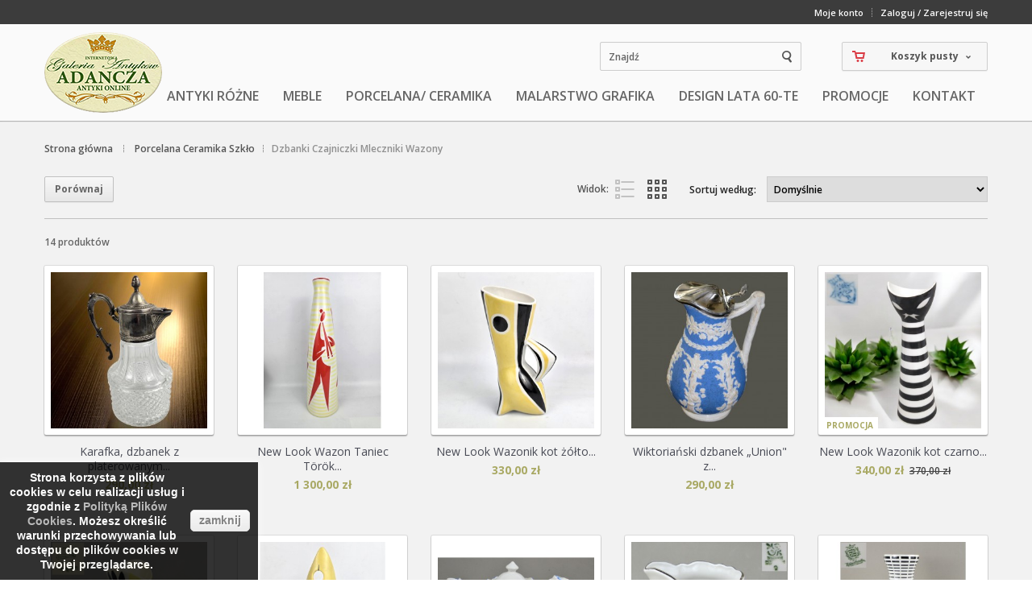

--- FILE ---
content_type: text/html; charset=utf-8
request_url: https://antyki.adancza.pl/20-dzbanki-czajniczki-mleczniki-wazony
body_size: 12763
content:
<!DOCTYPE html><html lang="pl"><head><meta name="viewport" content="width=device-width, initial-scale=1.0, maximum-scale=1.0, minimum-scale=1.0, user-scalable=no" /><meta http-equiv="Content-Type" content="text/html; charset=utf-8"><title>Dzbanki Czajniczki Mleczniki Wazony - Adancza Antyki Online</title><meta name="robots" content="index,follow" /><link rel="icon" type="image/vnd.microsoft.icon" href="/img/favicon.ico?1746447869" /><link rel="shortcut icon" type="image/x-icon" href="/img/favicon.ico?1746447869" /><meta property="og:title" content="Dzbanki Czajniczki Mleczniki Wazony - Adancza Antyki Online" /><script type="text/javascript">/* <![CDATA[ */var baseDir='https://antyki.adancza.pl/';var baseUri='https://antyki.adancza.pl/';var static_token='06274ad9ca46d6f1b752cd9ad5ce77c4';var token='8d296d56de46b3ff7d50a17b9e83521b';var priceDisplayPrecision=2;var priceDisplayMethod=0;var roundMode=2;/* ]]> */</script><link href="https://antyki.adancza.pl/themes/autumn/cache/e61e815dd05c5ec697da25d588e0238c_all.css" rel="stylesheet" type="text/css" media="all" /> <!--[if IE 8]><link rel="stylesheet" type="text/css" href="https://antyki.adancza.pl/themes/autumn/css/ie8.css" /> <![endif]--><script src="https://antyki.adancza.pl/themes/autumn/cache/f8f4219a11bee6e34c81d64958c8c1ca.js" type="text/javascript">/* <![CDATA[ *//* ]]> */</script><script type="text/javascript">/* <![CDATA[ */var favorite_products_url_add='https://antyki.adancza.pl/module/favoriteproducts/actions?process=add';var favorite_products_url_remove='https://antyki.adancza.pl/module/favoriteproducts/actions?process=remove';/* ]]> */</script><link rel="alternate" type="application/rss+xml" title="Dzbanki Czajniczki Mleczniki Wazony - Adancza Antyki Online" href="http://antyki.adancza.pl/modules/feeder/rss.php?id_category=20&amp;orderby=date_add&amp;orderway=desc" /><style>.required_info, .error, a.color, .autumn_add_to_cart:disabled, .autumn_add_to_cart_ph:disabled, .ac_product_name strong, #cart_block .price, .sf-contener .sf-menu > li > a:active, .sf-menu a:focus, .sf-menu a:hover, .sf-menu a:active, .sfHoverForce > a, #featured-products_block_center .on_sale, #featured-products_block_center .discount, #featured-products_block_center .price_container .price, #layered_block_left .layered_subtitle, #layered_block_left .nomargin a:hover, #category_view_type.grid_view #product_list .product_list_details_left .price, #category_view_type.grid_view #product_list .product_list_details .on_sale, #category_view_type.grid_view #product_list .product_list_details .discount, #category_view_type.grid_view #product_list .product_list_details .online_only, #category_view_type.list_view #product_list .product_list_details_left .price, #category_view_type.list_view #product_list .product_list_add_to_cart .out-of-stock, #category_view_type.list_view #product_list .product_list_details .on_sale, #category_view_type.list_view #product_list .product_list_details .discount, #category_view_type.list_view #product_list .product_list_details .online_only, #product_price_block .our_price_display, #product_stock_stat #availability_statut span#availability_value.warning_inline, #new_comment_form .title, #product_comparison .price, #product_comparison .discount, #product_comparison .on_sale, table.autumn-table a:hover, table.std a:hover, ul.step li.step_current span, ul.step li.step_current_end span, ul#order_step li.step_done:after, table#cart_summary tfoot .price, .addresses ul.address .address_delete a, p.required sup, .payment_module:hover a, ul.myaccount_lnk_list li a:hover, #block-history #order-detail-content span.price, #block-history #order-detail-content span.price-shipping{color:#A9A964!important;}.ac_over, .ui-slider-horizontal .ui-slider-range, #category_view_type.grid_view #product_list li span.new, #category_view_type.list_view #product_list li span.new, ul#order_step li.step_done, table#cart_summary .cart_total_price .total_price_container p{background:#A9A964!important;}ul#order_step li.step_done:after{border-left-color:#A9A964!important;}#multishipping_mode_box, div.addresses, #add_adress fieldset, #add_address fieldset, .order_carrier_content, #opc_payment_methods, #contact fieldset, #order-opc #new_account_form fieldset, #order-opc #login_form fieldset, #authentication #create-account_form fieldset, #authentication #account-creation_form fieldset, #authentication #login_form fieldset, #form_forgotpassword fieldset, #identity #personal_info fieldset, #module-blockwishlist-mywishlist #mywishlist fieldset,#order-opc #new_account_form fieldset, #order-opc #login_form fieldset, #authentication #create-account_form fieldset, #authentication #account-creation_form fieldset, #authentication #login_form fieldset, #authentication #new_account_form fieldset{border-top-color:#A9A964!important;}#megamenu li:hover .root_link, #megamenu_left li.m_left_product .m_left_prd_name a:hover, #megamenu .megamenu_context a:hover, .autumnshowcase_block .on_sale, .autumnshowcase_block .discount, .autumnshowcase_block .price_container .price, .autumnshowcase_block .out-of-stock, .autumnshowcase_block .ajax_add_to_cart_button:hover, #best-sellers_block_right li .price, #crossselling_list li p.price_display, #productscategory_list li p.price_display, .accessories_block div ul li .price{color:#A9A964!important;}.autumnshowcase_block .new{background-color:#A9A964!important;}#megamenu .megamenu_context{border-color:#A9A964!important;}</style><style>input.button_mini, input.button_small, input.button, input.button_large, input.exclusive_mini, input.exclusive_small, input.exclusive, input.exclusive_large, a.button_mini, a.button_small, a.button, a.button_large, a.exclusive_mini, a.exclusive_small, a.exclusive, a.exclusive_large, span.button_mini, span.button_small, span.button, span.button_large, span.exclusive_mini, span.exclusive_small, span.exclusive, span.exclusive_large, .flat-red-button, .autumn_add_to_cart, .autumn_add_to_cart_ph{background-color:#70701A!important;}.autumn_add_to_cart:disabled, .autumn_add_to_cart_ph:disabled{color:#70701A!important;}</style><style>.autumn_add_to_cart:hover, .autumn_add_to_cart_ph:hover, input.button_mini:hover, input.button_small:hover, input.button:hover, input.button_large:hover, input.exclusive_mini:hover, input.exclusive_small:hover, input.exclusive:hover, input.exclusive_large:hover, a.button_mini:hover, a.button_small:hover, a.button:hover, a.button_large:hover, a.exclusive_mini:hover, a.exclusive_small:hover, a.exclusive:hover, a.exclusive_large:hover, span.button_mini:hover, span.button_small:hover, span.button:hover, span.button_large:hover, span.exclusive_mini:hover, span.exclusive_small:hover, span.exclusive:hover, span.exclusive_large:hover{background-color:#a6a600!important;}.autumn_add_to_cart:active, .autumn_add_to_cart_ph:active, input.button_mini:active, input.button_small:active, input.button:active, input.button_large:active, input.exclusive_mini:active, input.exclusive_small:active, input.exclusive:active, input.exclusive_large:active, a.button_mini:active, a.button_small:active, a.button:active, a.button_large:active, a.exclusive_mini:active, a.exclusive_small:active, a.exclusive:active, a.exclusive_large:active, span.button_mini:active, span.button_small:active, span.button:active, span.button_large:active, span.exclusive_mini:active, span.exclusive_small:active, span.exclusive:active, span.exclusive_large:active{color:#a6a600!important;}</style><style>.autumn_add_to_cart, .autumn_add_to_cart_ph, input.button_mini, input.button_small, input.button, input.button_large, input.exclusive_mini, input.exclusive_small, input.exclusive, input.exclusive_large, a.button_mini, a.button_small, a.button, a.button_large, a.exclusive_mini, a.exclusive_small, a.exclusive, a.exclusive_large, span.button_mini, span.button_small, span.button, span.button_large, span.exclusive_mini, span.exclusive_small, span.exclusive, span.exclusive_large{border-color:#6B6C0E!important;}</style><style>#megamenu{left:150px!important;}.sf-contener{margin-left:150px!important;}#header-logo{width:150px!important;}</style></head><body itemscope itemtype="http://schema.org/WebPage" id="category" class="category  "><div id="fb-root"></div><script>/* <![CDATA[ */(function(d,s,id){var js,fjs=d.getElementsByTagName(s)[0];if(d.getElementById(id))return;js=d.createElement(s);js.id=id;js.src="//connect.facebook.net/pl_PL/sdk.js#xfbml=1&version=v2.0";fjs.parentNode.insertBefore(js,fjs);}(document,'script','facebook-jssdk'));/* ]]> */</script><div class="group" id="wrapper"><div class="fluid-bg" id="header-fluid"><div class="container"><div class="column full" id="header"><div id="header-logo"> <a href="https://antyki.adancza.pl/" title="Adancza Antyki Online"> <img class="logo" src="https://antyki.adancza.pl/img/logo.jpg?1746447869" alt="Adancza Antyki Online" /> </a></div><div id="header-right"><div id="header_user_info"> <a class="account" href="https://antyki.adancza.pl/moje-konto" rel="nofollow" title="Wyświetl moje konto klienta">Moje konto</a> <a class="login" href="https://antyki.adancza.pl/moje-konto" rel="nofollow" title="Zaloguj / Zarejestruj się">Zaloguj / Zarejestruj się</a></div><div id="header_shopping_cart"><div id="shopping_cart"> <a href="https://antyki.adancza.pl/zamowienie"> <span class="ajax_cart_quantity hidden">0</span> <span class="ajax_cart_product_txt hidden">produkt</span> <span class="ajax_cart_product_txt_s hidden">produkty(ów)</span> <span class="ajax_cart_no_product">Koszyk pusty</span> <span class="down_arrow_dark"></span> </a></div></div><div id="search_block_top"><form action="https://antyki.adancza.pl/szukaj" id="searchbox" method="get"><div class="search_block_top_form"> <label for="search_query_top"></label> <input type="hidden" name="controller" value="search" /> <input type="hidden" name="orderby" value="position" /> <input type="hidden" name="orderway" value="desc" /> <input class="search_query light" type="text" id="search_query_top" name="search_query" value="Znajdź" onfocus="if(this.value=='Znajdź')this.value='';" onblur="if (this.value=='')this.value='Znajdź'" /> <input type="submit" name="submit_search" value="" class="search_button" /></div></form></div><script type="text/javascript">/* <![CDATA[ */var moduleDir="/modules/autumnsearchblock/";$('document').ready(function(){$("#search_query_top").autocomplete(moduleDir+"autumnsearch_ajax.php",{minChars:3,max:9,width:288,selectFirst:false,scroll:false,dataType:"json",formatItem:function(data,i,max,value,term){return value;},parse:function(data){var mytab=new Array();for(var i=0;i<data.length;i++){if(i==8){var keyword=$("#search_query_top").val();data[i].pname='more_link';data[i].product_link=keyword;mytab[mytab.length]={data:data[i],value:'<span class="ac_more_link">Więcej...</span>'};return mytab;}
else{if(data[i].pname.length>40){var pname=jQuery.trim(data[i].pname).substring(0,40).split(" ").slice(0,-1).join(" ")+"...";}else{var pname=data[i].pname;}
mytab[mytab.length]={data:data[i],value:'<img src="'+data[i].product_image+'" alt="'+data[i].pname+'" height="30" />'+'<span class="ac_product_name">'+pname+'</span>'};}}
return mytab;},extraParams:{ajaxSearch:1,id_lang:1}}).result(function(event,data,formatted){if(data.pname=='more_link'){$('#search_query_top').val(data.product_link);$('#searchbox').submit();}else{$('#search_query_top').val(data.pname);document.location.href=data.product_link;}})});/* ]]> */</script><script type="text/javascript">/* <![CDATA[ */var CUSTOMIZE_TEXTFIELD=1;var img_dir='https://antyki.adancza.pl/themes/autumn/img/';var customizationIdMessage='Dostosowywanie #';var removingLinkText='usuń ten produkt z koszyka';var freeShippingTranslation='Darmowa wysyłka!';var freeProductTranslation='Za darmo!';var delete_txt='Usuń';var generated_date=1765329670;var itemAddedMsg='Produkt został dodany do koszyka';var viewCartBtn='Zobacz Koszyk';var continueBtn='Kontynuuj zakupy';var cartLink='https://antyki.adancza.pl/zamowienie';/* ]]> */</script><div id="cart_block"><h4> <a href="https://antyki.adancza.pl/zamowienie" rel="nofollow">Koszyk</a> <span class="hidden" id="block_cart_expand">&nbsp;</span> <span id="block_cart_collapse">&nbsp;</span></h4><div class="block_content"><div class="collapsed" id="cart_block_summary"> <span class="ajax_cart_quantity" style="display:none;">0</span> <span class="ajax_cart_product_txt_s" style="display:none">produkty</span> <span class="ajax_cart_product_txt">produkt</span> <span class="ajax_cart_total" style="display:none"> </span> <span class="ajax_cart_no_product">(pusty)</span></div><div class="expanded" id="cart_block_list"><p id="cart_block_no_products">Brak produktów</p><div id="cart_block_bottom"><div id="cart_block_other_costs"><div class="other_cost_wrapper"> <span>Dostawa:</span> <span class="price ajax_cart_shipping_cost" id="cart_block_shipping_cost">0,00 zł</span></div></div><div id="cart_block_total_checkout"><div id="cart_block_total_wrapper"> <span class="price ajax_block_cart_total" id="cart_block_total">0,00 zł</span></div><div id="cart_checkout_button"> <a class="button_small" href="https://antyki.adancza.pl/zamowienie" id="button_view_cart" rel="nofollow" title="Koszyk">Koszyk</a> <a class="exclusive" href="https://antyki.adancza.pl/zamowienie" id="button_order_cart" rel="nofollow" title="Realizuj zamówienie"><span>Realizuj zamówienie</span></a></div></div></div></div></div></div><ul id="megamenu"><li class="root_menu"> <a class="root_link" href="/6-antyki"> Antyki Różne </a><div class="megamenu_context"><div class="left_col "><div id="megamenu_left"><ul><li class="category_title one"> <a href="https://antyki.adancza.pl/6-antyki-rozne">Antyki R&oacute;&#380;ne</a><ul class="category_childlist"><ol class="category_sublist"><li class="category_child"><a href="https://antyki.adancza.pl/8-platery">Platery</a></li><li class="category_child"><a href="https://antyki.adancza.pl/31-rzezba">Rze&#378;ba</a></li><li class="category_child"><a href="https://antyki.adancza.pl/32-zegary-zabytki-techniki">Zegary Zabytki Techniki</a></li><li class="category_child"><a href="https://antyki.adancza.pl/40-cyna-miedz-mosiadz-braz">Cyna Mied&#378; Mosi&#261;dz Br&#261;z</a></li><li class="category_child"><a href="https://antyki.adancza.pl/41-pozostale">Pozosta&#322;e</a></li><li class="category_child"><a href="https://antyki.adancza.pl/50-oswietlenie">O&#347;wietlenie</a></li></ol></ul></li></ul></div></div></div></li><li class="root_menu"> <a class="root_link" href="/11-meble"> Meble </a><div class="megamenu_context"><div class="left_col "><div id="megamenu_left"><ul><li class="category_title one"> <a href="https://antyki.adancza.pl/11-meble">Meble</a><ul class="category_childlist"><ol class="category_sublist"><li class="category_child"><a href="https://antyki.adancza.pl/12-biurka-toaletki">Biurka, Toaletki</a></li><li class="category_child"><a href="https://antyki.adancza.pl/13-komody-szafki-konsole">Komody, Szafki, Konsole</a></li><li class="category_child"><a href="https://antyki.adancza.pl/14-krzesla-fotele-pufy-taborety">Krzes&#322;a Fotele Pufy Taborety</a></li><li class="category_child"><a href="https://antyki.adancza.pl/15-stoly-stoliki">Sto&#322;y, Stoliki</a></li><li class="category_child"><a href="https://antyki.adancza.pl/16-witrynyserwantkibiblioteki">Witryny,Serwantki,Biblioteki</a></li><li class="category_child"><a href="https://antyki.adancza.pl/42-sofy-kanapy-lezanki-otomany">Sofy Kanapy Le&#380;anki Otomany</a></li><li class="category_child"><a href="https://antyki.adancza.pl/43-komplety-i-pozostale-meble">Komplety i Pozosta&#322;e meble</a></li><li class="category_child"><a href="https://antyki.adancza.pl/46-szafy-kredensy">Szafy Kredensy</a></li></ol></ul></li></ul></div></div></div></li><li class="root_menu"> <a class="root_link" href="/17-porcelana"> Porcelana/ Ceramika </a><div class="megamenu_context"><div class="left_col "><div id="megamenu_left"><ul><li class="category_title one"> <a href="https://antyki.adancza.pl/17-porcelana-ceramika-szklo">Porcelana Ceramika Szk&#322;o</a><ul class="category_childlist"><ol class="category_sublist"><li class="category_child"><a href="https://antyki.adancza.pl/18-cukiernice-bomboniery-pojemniki">Cukiernice  Bomboniery Pojemniki</a></li><li class="category_child"><a href="https://antyki.adancza.pl/19-figurki-lampki-swieczniki">Figurki Lampki &#346;wieczniki</a></li><li class="category_child"><a href="https://antyki.adancza.pl/20-dzbanki-czajniczki-mleczniki-wazony">Dzbanki Czajniczki Mleczniki Wazony</a></li><li class="category_child"><a href="https://antyki.adancza.pl/21-inne-przedmioty">Inne przedmioty</a></li><li class="category_child"><a href="https://antyki.adancza.pl/24-galanteria">Galanteria</a></li><li class="category_child"><a href="https://antyki.adancza.pl/25-filizanki-spodki-talerzyki">Fili&#380;anki Spodki Talerzyki</a></li><li class="category_child"><a href="https://antyki.adancza.pl/28-talerze-patery-polmiski">Talerze Patery P&oacute;&#322;miski</a></li><li class="category_child"><a href="https://antyki.adancza.pl/29-kabarety-sosjerki-wazy">Kabarety Sosjerki Wazy</a></li><li class="category_child"><a href="https://antyki.adancza.pl/30-sewisy">Sewisy</a></li><li class="category_child"><a href="https://antyki.adancza.pl/57-ceramika">Ceramika</a></li></ol><ol class="category_sublist"><li class="category_child"><a href="https://antyki.adancza.pl/58-szklo">szk&#322;o</a></li></ol></ul></li></ul></div></div></div></li><li class="root_menu"> <a class="root_link" href="/51-sztuka"> Malarstwo grafika </a><div class="megamenu_context"><div class="left_col "></div></div></li><li class="root_menu"> <a class="root_link" href="/22-design-lata-60-te"> Design lata 60-te </a><div class="megamenu_context"><div class="left_col "><div id="megamenu_left"><ul><li class="category_title one"> <a href="https://antyki.adancza.pl/22-design-lata-60-te">Design lata 60-te</a><ul class="category_childlist"><ol class="category_sublist"><li class="category_child"><a href="https://antyki.adancza.pl/47-meble-lampy-dekoracje">Meble Lampy Dekoracje</a></li><li class="category_child"><a href="https://antyki.adancza.pl/48-porcelana-szklo">Porcelana Szk&#322;o</a></li></ol></ul></li></ul></div></div></div></li><li class="root_menu"> <a class="root_link" href="/44-promocje"> Promocje </a></li><li class="root_menu"> <a class="root_link" href="/kontakt"> Kontakt </a></li></ul><div id="megamenu-responsive"><ul id="megamenu-responsive-root"><li class="menu-toggle"><p></p>Nawigacja</li><li class="root"><ul><li class=""><a href="https://antyki.adancza.pl/"><span>Główna</span></a><ul><li class="parent "><a href="https://antyki.adancza.pl/6-antyki-rozne"><span>Antyki Różne</span></a><ul><li class=""><a href="https://antyki.adancza.pl/8-platery"><span>Platery</span></a></li><li class=""><a href="https://antyki.adancza.pl/31-rzezba"><span>Rzeźba</span></a></li><li class=""><a href="https://antyki.adancza.pl/32-zegary-zabytki-techniki"><span>Zegary Zabytki Techniki</span></a></li><li class=""><a href="https://antyki.adancza.pl/40-cyna-miedz-mosiadz-braz"><span>Cyna Miedź Mosiądz Brąz</span></a></li><li class=""><a href="https://antyki.adancza.pl/41-pozostale"><span>Pozostałe</span></a></li><li class=""><a href="https://antyki.adancza.pl/50-oswietlenie"><span>Oświetlenie</span></a></li></ul></li><li class="parent "><a href="https://antyki.adancza.pl/11-meble"><span>Meble</span></a><ul><li class=""><a href="https://antyki.adancza.pl/12-biurka-toaletki"><span>Biurka, Toaletki</span></a></li><li class=""><a href="https://antyki.adancza.pl/13-komody-szafki-konsole"><span>Komody, Szafki, Konsole</span></a></li><li class=""><a href="https://antyki.adancza.pl/14-krzesla-fotele-pufy-taborety"><span>Krzesła Fotele Pufy Taborety</span></a></li><li class=""><a href="https://antyki.adancza.pl/15-stoly-stoliki"><span>Stoły, Stoliki</span></a></li><li class=""><a href="https://antyki.adancza.pl/16-witrynyserwantkibiblioteki"><span>Witryny,Serwantki,Biblioteki</span></a></li><li class=""><a href="https://antyki.adancza.pl/42-sofy-kanapy-lezanki-otomany"><span>Sofy Kanapy Leżanki Otomany</span></a></li><li class=""><a href="https://antyki.adancza.pl/43-komplety-i-pozostale-meble"><span>Komplety i Pozostałe meble</span></a></li><li class=""><a href="https://antyki.adancza.pl/46-szafy-kredensy"><span>Szafy Kredensy</span></a></li></ul></li><li class="parent "><a href="https://antyki.adancza.pl/17-porcelana-ceramika-szklo"><span>Porcelana Ceramika Szkło</span></a><ul><li class=""><a href="https://antyki.adancza.pl/18-cukiernice-bomboniery-pojemniki"><span>Cukiernice  Bomboniery Pojemniki</span></a></li><li class=""><a href="https://antyki.adancza.pl/19-figurki-lampki-swieczniki"><span>Figurki Lampki Świeczniki</span></a></li><li class=""><a href="https://antyki.adancza.pl/20-dzbanki-czajniczki-mleczniki-wazony"><span>Dzbanki Czajniczki Mleczniki Wazony</span></a></li><li class=""><a href="https://antyki.adancza.pl/21-inne-przedmioty"><span>Inne przedmioty</span></a></li><li class=""><a href="https://antyki.adancza.pl/24-galanteria"><span>Galanteria</span></a></li><li class=""><a href="https://antyki.adancza.pl/25-filizanki-spodki-talerzyki"><span>Filiżanki Spodki Talerzyki</span></a></li><li class=""><a href="https://antyki.adancza.pl/28-talerze-patery-polmiski"><span>Talerze Patery Półmiski</span></a></li><li class=""><a href="https://antyki.adancza.pl/29-kabarety-sosjerki-wazy"><span>Kabarety Sosjerki Wazy</span></a></li><li class=""><a href="https://antyki.adancza.pl/30-sewisy"><span>Sewisy</span></a></li><li class=""><a href="https://antyki.adancza.pl/57-ceramika"><span>Ceramika</span></a></li><li class=""><a href="https://antyki.adancza.pl/58-szklo"><span>szkło</span></a></li></ul></li><li class="parent "><a href="https://antyki.adancza.pl/51-malarstwo-grafika"><span>Malarstwo grafika</span></a><ul><li class=""><a href="https://antyki.adancza.pl/54-malarstwo"><span>Malarstwo</span></a></li><li class=""><a href="https://antyki.adancza.pl/56-rycina-rysunek-grafika"><span>Rycina Rysunek Grafika</span></a></li></ul></li><li class="parent "><a href="https://antyki.adancza.pl/22-design-lata-60-te"><span>Design lata 60-te</span></a><ul><li class=""><a href="https://antyki.adancza.pl/47-meble-lampy-dekoracje"><span>Meble Lampy Dekoracje</span></a></li><li class=""><a href="https://antyki.adancza.pl/48-porcelana-szklo"><span>Porcelana Szkło</span></a></li></ul></li><li class="parent "><a href="https://antyki.adancza.pl/44-promocja"><span>Promocja!</span></a><ul><li class=""><a href="https://antyki.adancza.pl/55-test"><span>Test</span></a></li></ul></li></ul></li></ul></li></li></ul></div></div></div></div></div><div class="fluid-bg" id="content-fluid"><div class="content container"><div class="column full"><script type="text/javascript">/* <![CDATA[ */var imageShape='sqr_img';/* ]]> */</script><div class="breadcrumb"> <a href="http://antyki.adancza.pl/" title="Powr&oacute;t do strony gł&oacute;wnej">Strona gł&oacute;wna</a> <span class="navigation-pipe"></span> <a href="https://antyki.adancza.pl/17-porcelana-ceramika-szklo" title="Porcelana Ceramika Szkło">Porcelana Ceramika Szkło</a><span class="navigation-pipe"> </span>Dzbanki Czajniczki Mleczniki Wazony</div><div class="content_sortPagiBar"><div class="sortPagiBar group"><script type="text/javascript">/* <![CDATA[ */var min_item='Wybierz proszę przynajmniej jeden produkt';var max_item="Nie możesz dodać więcej niż 10 produkt(ów) do porównania";/* ]]> */</script><form action="https://antyki.adancza.pl/index.php?controller=products-comparison" class="product_compare_form" method="post" onsubmit="true"><p> <input type="submit" class="autumn-button" value="Por&oacute;wnaj" /> <input type="hidden" name="compare_product_list" class="compare_product_list" value="" /></p></form><script type="text/javascript">/* <![CDATA[ */$(document).ready(function(){if($('#layered_form').length==0)
{$('.selectProductSort').change(function(){var requestSortProducts='https://antyki.adancza.pl/20-dzbanki-czajniczki-mleczniki-wazony';var splitData=$(this).val().split(':');document.location.href=requestSortProducts+((requestSortProducts.indexOf('?')<0)?'?':'&')+'orderby='+splitData[0]+'&orderway='+splitData[1];});}});/* ]]> */</script><form action="https://antyki.adancza.pl/20-dzbanki-czajniczki-mleczniki-wazony" class="productsSortForm" id="productsSortForm"><p class="select"> <label for="selectPrductSort">Sortuj według:</label> <select class="selectProductSort" id="selectPrductSort"><option selected="selected" value="date_add:desc">Domyślnie</option><option value="price:asc">Cena: od najniższej</option><option value="price:desc">Cena: od najwyższej</option><option value="name:asc">Nazwa produktu: od A do Z</option><option value="name:desc">Nazwa produktu: od Z do A</option><option value="quantity:desc">Najpierw produkty znajdujące się na stanie</option><option value="reference:asc">Indeks: od najniższego</option><option value="reference:desc">Indeks: od najwyższego</option> </select></p></form><script>/* <![CDATA[ */$("document").ready(function(){$("#category_view_changer a").click(function(){if($(this).hasClass("list_view")){action="list_view";}else if($(this).hasClass("grid_view")){action="grid_view";}
if(!$("#category_view_type").hasClass(action)){$.ajax({type:"GET",url:baseDir+"modules/autumntheme/autumntheme-ajax.php",async:true,cache:false,data:"item=category_view&action="+action+"&secure_hash=1cb577044788c37068e5291971aa710e",success:function(data){data=data.replace(/"/g,"");$("#category_view_type").fadeOut("fast",function(){$(this).removeClass().addClass("group "+data)});$("#category_view_type").fadeIn("fast");$("#category_view_changer a").removeClass("active");$("#category_view_changer a."+data).addClass("active");}});}
return false;});});/* ]]> */</script><div id="category_view_changer"> <span class="category_view_changer_label">Widok:</span> <a class="list_view " href="#" title="Widok listy"></a> <a class="grid_view active" href="#" title="Widok siatki"></a></div></div></div><div class="grid_view" id="category_view_type"><div class="sqr_img" id="category_image_type"><div class="group" id="product_list_wrapper"><div class="resumecat category-product-count"> 14 produkt&oacute;w</div><div class="grid-container"><ul class="grid" id="product_list"><li class="ajax_block_product first_item item group"><div class="product_image_wrapper"><div class="product_list_hover hide-tablet-n-mobile"><div class="product_list_compare"> <input type="checkbox" class="comparator" id="comparator_item_3248" value="comparator_item_3248"  autocomplete="off"/> <label for="comparator_item_3248">Wybierz aby por&oacute;wnać</label></div><div class="product_list_add_to_cart"> <a class="ajax_add_to_cart_button autumn_add_to_cart_ph" href="http://antyki.adancza.pl/koszyk?add=1&id_product=3248&token=06274ad9ca46d6f1b752cd9ad5ce77c4" rel="ajax_id_product_3248" title="Dodaj">Dodaj</a></div> <a class="product_list_view_details_link" href="https://antyki.adancza.pl/glowna/3248-karafka-dzbanek-z-platerowanym-okuciem-italia-lata-50te.html" title="Karafka, dzbanek z platerowanym okuciem Italia lata 50te">Wyświetl Szczeg&oacute;ły</a></div> <a class="product_img_link" href="https://antyki.adancza.pl/glowna/3248-karafka-dzbanek-z-platerowanym-okuciem-italia-lata-50te.html" title="Karafka, dzbanek z platerowanym okuciem Italia lata 50te"><img class="product_image" src="https://antyki.adancza.pl/42857-home_default/karafka-dzbanek-z-platerowanym-okuciem-italia-lata-50te.jpg" alt=""  width="300" height="300" /> </a></div><div class="product_list_details"><div class="product_list_details_left"><h5><a href="https://antyki.adancza.pl/glowna/3248-karafka-dzbanek-z-platerowanym-okuciem-italia-lata-50te.html" title="Karafka, dzbanek z platerowanym okuciem Italia lata 50te">Karafka, dzbanek z platerowanym...</a></h5><p class="product_desc"><a href="https://antyki.adancza.pl/glowna/3248-karafka-dzbanek-z-platerowanym-okuciem-italia-lata-50te.html" title="Dzbanek/karafka na wodę, napoje lub wino, wykonany z grubego szkła z diamentowym wzorem. Szklaną formę dopełnia przykręcana, posrebrzana oprawa: esowaty uchwyt, fasetowana, uchylna pokrywka z dziubkiem i ozdobne zwieńczenie.&nbsp; Na platerowanej części napis SILVER PLATED ITALY,&nbsp; prawdopodobnie wyrób z lat 50tych&nbsp; marki Leonard Italy Crystal Claret .&nbsp;">Dzbanek/karafka na wodę, napoje lub wino, wykonany z grubego szkła z diamentowym wzorem. Szklaną formę dopełnia przykręcana, posrebrzana oprawa: esowaty uchwyt, fasetowana, uchylna pokrywka z dziubkiem i ozdobne zwieńczenie.&nbsp; Na platerowanej części napis SILVER PLATED ITALY,&nbsp; prawdopodobnie wyrób z lat 50tych&nbsp; marki Leonard Italy Crystal Claret .&nbsp;</a></p><div class="price_container"> <span class="price">290,00 zł</span> <span class="availability">Dostępny</span></div></div><div class="product_list_details_right"><div class="product_list_add_to_cart"> <a class="ajax_add_to_cart_button autumn_add_to_cart link" href="http://antyki.adancza.pl/koszyk?add=&amp;id_product=3248&amp;token=06274ad9ca46d6f1b752cd9ad5ce77c4" rel="ajax_id_product_3248" title="Dodaj">Dodaj</a></div><div class="product_list_compare"> <input type="checkbox" class="comparator" id="comparator_item_3248" value="comparator_item_3248"  /> <label for="comparator_item_3248">Wybierz aby por&oacute;wnać</label></div></div></div></li><li class="ajax_block_product  alternate_item group"><div class="product_image_wrapper"><div class="product_list_hover hide-tablet-n-mobile"><div class="product_list_compare"> <input type="checkbox" class="comparator" id="comparator_item_3236" value="comparator_item_3236"  autocomplete="off"/> <label for="comparator_item_3236">Wybierz aby por&oacute;wnać</label></div><div class="product_list_add_to_cart"> <a class="ajax_add_to_cart_button autumn_add_to_cart_ph" href="http://antyki.adancza.pl/koszyk?add=1&id_product=3236&token=06274ad9ca46d6f1b752cd9ad5ce77c4" rel="ajax_id_product_3236" title="Dodaj">Dodaj</a></div> <a class="product_list_view_details_link" href="https://antyki.adancza.pl/porcelana-ceramika-szklo/3236-wazon-art-deco-zsolnay-torok-janos-lata-60te-40cm.html" title="New Look Wazon Taniec T&ouml;r&ouml;k J&aacute;nos Zsolnay lata 60te wys.40cm">Wyświetl Szczeg&oacute;ły</a></div> <a class="product_img_link" href="https://antyki.adancza.pl/porcelana-ceramika-szklo/3236-wazon-art-deco-zsolnay-torok-janos-lata-60te-40cm.html" title="New Look Wazon Taniec T&ouml;r&ouml;k J&aacute;nos Zsolnay lata 60te wys.40cm"><img class="product_image" src="https://antyki.adancza.pl/42658-home_default/wazon-art-deco-zsolnay-torok-janos-lata-60te-40cm.jpg" alt=""  width="300" height="300" /> </a></div><div class="product_list_details"><div class="product_list_details_left"><h5><a href="https://antyki.adancza.pl/porcelana-ceramika-szklo/3236-wazon-art-deco-zsolnay-torok-janos-lata-60te-40cm.html" title="New Look Wazon Taniec T&ouml;r&ouml;k J&aacute;nos Zsolnay lata 60te wys.40cm">New Look Wazon Taniec T&ouml;r&ouml;k...</a></h5><p class="product_desc"><a href="https://antyki.adancza.pl/porcelana-ceramika-szklo/3236-wazon-art-deco-zsolnay-torok-janos-lata-60te-40cm.html" title="Kolekcjonerski, coraz rzadziej spotykany na rynku antyków, duży wazon wytwórni Zsolnay Porcelain Manufactory Pecz . Projekt&nbsp; z lat 60tych węgierskiego ceramika, designera&nbsp;JánosaTöröka .&nbsp;Modernistyczna, wydłużona forma i abstrakcyjna dekoracja w wyrazistych kolorach, której inspiracją były tańczące postacie z wycinanek Henri Matisse'a.&nbsp;&nbsp;" >Kolekcjonerski, coraz rzadziej spotykany na rynku antyków, duży wazon wytwórni Zsolnay Porcelain Manufactory Pecz . Projekt&nbsp; z lat 60tych węgierskiego ceramika, designera&nbsp;JánosaTöröka .&nbsp;Modernistyczna, wydłużona forma i abstrakcyjna dekoracja w wyrazistych kolorach, której inspiracją były tańczące postacie z wycinanek Henri Matisse'a.&nbsp;&nbsp;</a></p><div class="price_container"> <span class="price">1 300,00 zł</span> <span class="availability">Dostępny</span></div></div><div class="product_list_details_right"><div class="product_list_add_to_cart"> <a class="ajax_add_to_cart_button autumn_add_to_cart link" href="http://antyki.adancza.pl/koszyk?add=&amp;id_product=3236&amp;token=06274ad9ca46d6f1b752cd9ad5ce77c4" rel="ajax_id_product_3236" title="Dodaj">Dodaj</a></div><div class="product_list_compare"> <input type="checkbox" class="comparator" id="comparator_item_3236" value="comparator_item_3236"  /> <label for="comparator_item_3236">Wybierz aby por&oacute;wnać</label></div></div></div></li><li class="ajax_block_product  item group"><div class="product_image_wrapper"><div class="product_list_hover hide-tablet-n-mobile"><div class="product_list_compare"> <input type="checkbox" class="comparator" id="comparator_item_3164" value="comparator_item_3164"  autocomplete="off"/> <label for="comparator_item_3164">Wybierz aby por&oacute;wnać</label></div><div class="product_list_add_to_cart"> <a class="ajax_add_to_cart_button autumn_add_to_cart_ph" href="http://antyki.adancza.pl/koszyk?add=1&id_product=3164&token=06274ad9ca46d6f1b752cd9ad5ce77c4" rel="ajax_id_product_3164" title="Dodaj">Dodaj</a></div> <a class="product_list_view_details_link" href="https://antyki.adancza.pl/figurki-lampki-swieczniki/3164-wazonik-kot-sygnowany-zsolnay-dekoracja-a-la-picasso-wegry-lata-60-te.html" title="New Look Wazonik kot &#380;&oacute;&#322;to czarny J.T&ouml;r&ouml;k  Zsolnay lata 60-te ">Wyświetl Szczeg&oacute;ły</a></div> <a class="product_img_link" href="https://antyki.adancza.pl/figurki-lampki-swieczniki/3164-wazonik-kot-sygnowany-zsolnay-dekoracja-a-la-picasso-wegry-lata-60-te.html" title="New Look Wazonik kot &#380;&oacute;&#322;to czarny J.T&ouml;r&ouml;k  Zsolnay lata 60-te "><img class="product_image" src="https://antyki.adancza.pl/42811-home_default/wazonik-kot-sygnowany-zsolnay-dekoracja-a-la-picasso-wegry-lata-60-te.jpg" alt=""  width="300" height="300" /> </a></div><div class="product_list_details"><div class="product_list_details_left"><h5><a href="https://antyki.adancza.pl/figurki-lampki-swieczniki/3164-wazonik-kot-sygnowany-zsolnay-dekoracja-a-la-picasso-wegry-lata-60-te.html" title="New Look Wazonik kot &#380;&oacute;&#322;to czarny J.T&ouml;r&ouml;k  Zsolnay lata 60-te ">New Look Wazonik kot &#380;&oacute;&#322;to...</a></h5><p class="product_desc"><a href="https://antyki.adancza.pl/figurki-lampki-swieczniki/3164-wazonik-kot-sygnowany-zsolnay-dekoracja-a-la-picasso-wegry-lata-60-te.html" title="New Look z połowy XX wieku : wazon kot, wazonik, dzbanek z uchem,&nbsp; węgierskiej wytwórni Zsolnay. Przykład wspaniałego wzornictwa z lat 60-tych, przypominający wyroby Ćmielowa, Chodzieży itp . Jeden z projektów Jánosza Töröka węgierskiego artysty ceramika&nbsp; designera i rzeźbiarza. Interesująca modernistyczna forma na nóżkach przypominająca kota. Grafika...">New Look z połowy XX wieku : wazon kot, wazonik, dzbanek z uchem,&nbsp; węgierskiej wytwórni Zsolnay. Przykład wspaniałego wzornictwa z lat 60-tych, przypominający wyroby Ćmielowa, Chodzieży itp . Jeden z projektów Jánosza Töröka węgierskiego artysty ceramika&nbsp; designera i rzeźbiarza. Interesująca modernistyczna forma na nóżkach przypominająca kota. Grafika...</a></p><div class="price_container"> <span class="price">330,00 zł</span> <span class="availability">Dostępny</span></div></div><div class="product_list_details_right"><div class="product_list_add_to_cart"> <a class="ajax_add_to_cart_button autumn_add_to_cart link" href="http://antyki.adancza.pl/koszyk?add=&amp;id_product=3164&amp;token=06274ad9ca46d6f1b752cd9ad5ce77c4" rel="ajax_id_product_3164" title="Dodaj">Dodaj</a></div><div class="product_list_compare"> <input type="checkbox" class="comparator" id="comparator_item_3164" value="comparator_item_3164"  /> <label for="comparator_item_3164">Wybierz aby por&oacute;wnać</label></div></div></div></li><li class="ajax_block_product  alternate_item group"><div class="product_image_wrapper"><div class="product_list_hover hide-tablet-n-mobile"><div class="product_list_compare"> <input type="checkbox" class="comparator" id="comparator_item_3156" value="comparator_item_3156"  autocomplete="off"/> <label for="comparator_item_3156">Wybierz aby por&oacute;wnać</label></div><div class="product_list_add_to_cart"> <a class="ajax_add_to_cart_button autumn_add_to_cart_ph" href="http://antyki.adancza.pl/koszyk?add=1&id_product=3156&token=06274ad9ca46d6f1b752cd9ad5ce77c4" rel="ajax_id_product_3156" title="Dodaj">Dodaj</a></div> <a class="product_list_view_details_link" href="https://antyki.adancza.pl/antyki-rozne/3156-wiktorianski-dzbanek-union-z-platerowana-przykrywka-sygnowany-william-brownfield-anglia-1861r.html" title="Wiktoria&#324;ski dzbanek &bdquo;Union&quot; z platerowan&#261; przykrywk&#261; sygnowany William Brownfield Anglia 1861r">Wyświetl Szczeg&oacute;ły</a></div> <a class="product_img_link" href="https://antyki.adancza.pl/antyki-rozne/3156-wiktorianski-dzbanek-union-z-platerowana-przykrywka-sygnowany-william-brownfield-anglia-1861r.html" title="Wiktoria&#324;ski dzbanek &bdquo;Union&quot; z platerowan&#261; przykrywk&#261; sygnowany William Brownfield Anglia 1861r"><img class="product_image" src="https://antyki.adancza.pl/41253-home_default/wiktorianski-dzbanek-union-z-platerowana-przykrywka-sygnowany-william-brownfield-anglia-1861r.jpg" alt="Wiktoria&#324;ski dzbanek &bdquo;Union&quot; z platerowan&#261; przykrywk&#261; sygnowany William Brownfield Anglia 1861r"  width="300" height="300" /> </a></div><div class="product_list_details"><div class="product_list_details_left"><h5><a href="https://antyki.adancza.pl/antyki-rozne/3156-wiktorianski-dzbanek-union-z-platerowana-przykrywka-sygnowany-william-brownfield-anglia-1861r.html" title="Wiktoria&#324;ski dzbanek &bdquo;Union&quot; z platerowan&#261; przykrywk&#261; sygnowany William Brownfield Anglia 1861r">Wiktoria&#324;ski dzbanek &bdquo;Union&quot; z...</a></h5><p class="product_desc"><a href="https://antyki.adancza.pl/antyki-rozne/3156-wiktorianski-dzbanek-union-z-platerowana-przykrywka-sygnowany-william-brownfield-anglia-1861r.html" title="Wiktoriański dzbanek „Union" z platerowaną przykrywką sygnowany William Brownfield Anglia 1861r" >Wiktoriański dzbanek „Union" z platerowaną przykrywką sygnowany William Brownfield Anglia 1861r</a></p><div class="price_container"> <span class="price">290,00 zł</span> <span class="availability">Dostępny</span></div></div><div class="product_list_details_right"><div class="product_list_add_to_cart"> <a class="ajax_add_to_cart_button autumn_add_to_cart link" href="http://antyki.adancza.pl/koszyk?add=&amp;id_product=3156&amp;token=06274ad9ca46d6f1b752cd9ad5ce77c4" rel="ajax_id_product_3156" title="Dodaj">Dodaj</a></div><div class="product_list_compare"> <input type="checkbox" class="comparator" id="comparator_item_3156" value="comparator_item_3156"  /> <label for="comparator_item_3156">Wybierz aby por&oacute;wnać</label></div></div></div></li><li class="ajax_block_product  item group"><div class="product_image_wrapper"><div class="product_list_hover hide-tablet-n-mobile"><div class="product_list_compare"> <input type="checkbox" class="comparator" id="comparator_item_3136" value="comparator_item_3136"  autocomplete="off"/> <label for="comparator_item_3136">Wybierz aby por&oacute;wnać</label></div><div class="product_list_add_to_cart"> <a class="ajax_add_to_cart_button autumn_add_to_cart_ph" href="http://antyki.adancza.pl/koszyk?add=1&id_product=3136&token=06274ad9ca46d6f1b752cd9ad5ce77c4" rel="ajax_id_product_3136" title="Dodaj">Dodaj</a></div> <a class="product_list_view_details_link" href="https://antyki.adancza.pl/figurki-lampki-swieczniki/3136-wazonik-kot-sygnowany-zsolnay-dekoracja-a-la-picasso-wegry-lata-60-te.html" title="New Look Wazonik kot czarno bia&#322;e paski J.T&ouml;r&ouml;k  Zsolnay lata 60-te ">Wyświetl Szczeg&oacute;ły</a></div> <a class="product_img_link" href="https://antyki.adancza.pl/figurki-lampki-swieczniki/3136-wazonik-kot-sygnowany-zsolnay-dekoracja-a-la-picasso-wegry-lata-60-te.html" title="New Look Wazonik kot czarno bia&#322;e paski J.T&ouml;r&ouml;k  Zsolnay lata 60-te "><img class="product_image" src="https://antyki.adancza.pl/42236-home_default/wazonik-kot-sygnowany-zsolnay-dekoracja-a-la-picasso-wegry-lata-60-te.jpg" alt=""  width="300" height="300" /> </a></div><div class="product_list_details"><div class="product_list_details_left"><h5><a href="https://antyki.adancza.pl/figurki-lampki-swieczniki/3136-wazonik-kot-sygnowany-zsolnay-dekoracja-a-la-picasso-wegry-lata-60-te.html" title="New Look Wazonik kot czarno bia&#322;e paski J.T&ouml;r&ouml;k  Zsolnay lata 60-te ">New Look Wazonik kot czarno...</a></h5><p class="product_desc"><a href="https://antyki.adancza.pl/figurki-lampki-swieczniki/3136-wazonik-kot-sygnowany-zsolnay-dekoracja-a-la-picasso-wegry-lata-60-te.html" title="New Look węgierski pikasiak lata 60te
Wazon, wazonik przypominający siedzącego kota projekt János Török sygnatura wytwórni Zsolnay.&nbsp;&nbsp;Bardzo ładna modernistyczna forma, biało czarna kolorystyka. Przykład wspaniałego wzornictwa z lat 60-tych, które obecnie przeżywa swój renesans. Wazonik godny polecenia wiekowy, na topie, wykonany z wysokiej jakości...">New Look węgierski pikasiak lata 60te
Wazon, wazonik przypominający siedzącego kota projekt János Török sygnatura wytwórni Zsolnay.&nbsp;&nbsp;Bardzo ładna modernistyczna forma, biało czarna kolorystyka. Przykład wspaniałego wzornictwa z lat 60-tych, które obecnie przeżywa swój renesans. Wazonik godny polecenia wiekowy, na topie, wykonany z wysokiej jakości...</a></p><div class="price_container"> <span class="price">340,00 zł</span> <span class="availability">Dostępny</span> <span class="old-price">370,00 zł</span></div><span class="discount">Promocja</span></div><div class="product_list_details_right"><div class="product_list_add_to_cart"> <a class="ajax_add_to_cart_button autumn_add_to_cart link" href="http://antyki.adancza.pl/koszyk?add=&amp;id_product=3136&amp;token=06274ad9ca46d6f1b752cd9ad5ce77c4" rel="ajax_id_product_3136" title="Dodaj">Dodaj</a></div><div class="product_list_compare"> <input type="checkbox" class="comparator" id="comparator_item_3136" value="comparator_item_3136"  /> <label for="comparator_item_3136">Wybierz aby por&oacute;wnać</label></div></div></div></li><li class="ajax_block_product  alternate_item group"><div class="product_image_wrapper"><div class="product_list_hover hide-tablet-n-mobile"><div class="product_list_compare"> <input type="checkbox" class="comparator" id="comparator_item_3116" value="comparator_item_3116"  autocomplete="off"/> <label for="comparator_item_3116">Wybierz aby por&oacute;wnać</label></div><div class="product_list_add_to_cart"> <a class="ajax_add_to_cart_button autumn_add_to_cart_ph" href="http://antyki.adancza.pl/koszyk?add=1&id_product=3116&token=06274ad9ca46d6f1b752cd9ad5ce77c4" rel="ajax_id_product_3116" title="Dodaj">Dodaj</a></div> <a class="product_list_view_details_link" href="https://antyki.adancza.pl/glowna/3116-new-look-wazon-424-wloclawek-jan-sowinski-pikasiak-lata-60te.html" title="New Look wazon 424 W&#322;oc&#322;awek Jan Sowi&#324;ski lata 60te pikasiaki z PRL">Wyświetl Szczeg&oacute;ły</a></div> <a class="product_img_link" href="https://antyki.adancza.pl/glowna/3116-new-look-wazon-424-wloclawek-jan-sowinski-pikasiak-lata-60te.html" title="New Look wazon 424 W&#322;oc&#322;awek Jan Sowi&#324;ski lata 60te pikasiaki z PRL"><img class="product_image" src="https://antyki.adancza.pl/40672-home_default/new-look-wazon-424-wloclawek-jan-sowinski-pikasiak-lata-60te.jpg" alt=""  width="300" height="300" /> </a></div><div class="product_list_details"><div class="product_list_details_left"><h5><a href="https://antyki.adancza.pl/glowna/3116-new-look-wazon-424-wloclawek-jan-sowinski-pikasiak-lata-60te.html" title="New Look wazon 424 W&#322;oc&#322;awek Jan Sowi&#324;ski lata 60te pikasiaki z PRL">New Look wazon 424 W&#322;oc&#322;awek Jan...</a></h5><p class="product_desc"><a href="https://antyki.adancza.pl/glowna/3116-new-look-wazon-424-wloclawek-jan-sowinski-pikasiak-lata-60te.html" title="&nbsp;New Look&nbsp; do kolekcji pikasiaków.&nbsp;Kolekcjonerski fajansowy wazon z 1960r projektant Jan Sowiński , wzór nr 424 (wg.Muzeum Ziemi Kujawskiej)&nbsp;Fabryka Fajansu Włocławek&nbsp; Wspaniały przykład polskiego designu połowy z XXw, modernistyczna, forma, kształt klepsydry, dekoracja a'la Picasso, żółto czarna kolorystyka." >&nbsp;New Look&nbsp; do kolekcji pikasiaków.&nbsp;Kolekcjonerski fajansowy wazon z 1960r projektant Jan Sowiński , wzór nr 424 (wg.Muzeum Ziemi Kujawskiej)&nbsp;Fabryka Fajansu Włocławek&nbsp; Wspaniały przykład polskiego designu połowy z XXw, modernistyczna, forma, kształt klepsydry, dekoracja a'la Picasso, żółto czarna kolorystyka.</a></p><div class="price_container"> <span class="price">1 200,00 zł</span> <span class="availability">Dostępny</span></div></div><div class="product_list_details_right"><div class="product_list_add_to_cart"> <a class="ajax_add_to_cart_button autumn_add_to_cart link" href="http://antyki.adancza.pl/koszyk?add=&amp;id_product=3116&amp;token=06274ad9ca46d6f1b752cd9ad5ce77c4" rel="ajax_id_product_3116" title="Dodaj">Dodaj</a></div><div class="product_list_compare"> <input type="checkbox" class="comparator" id="comparator_item_3116" value="comparator_item_3116"  /> <label for="comparator_item_3116">Wybierz aby por&oacute;wnać</label></div></div></div></li><li class="ajax_block_product  item group"><div class="product_image_wrapper"><div class="product_list_hover hide-tablet-n-mobile"><div class="product_list_compare"> <input type="checkbox" class="comparator" id="comparator_item_2965" value="comparator_item_2965"  autocomplete="off"/> <label for="comparator_item_2965">Wybierz aby por&oacute;wnać</label></div><div class="product_list_add_to_cart"> <a class="ajax_add_to_cart_button autumn_add_to_cart_ph" href="http://antyki.adancza.pl/koszyk?add=1&id_product=2965&token=06274ad9ca46d6f1b752cd9ad5ce77c4" rel="ajax_id_product_2965" title="Dodaj">Dodaj</a></div> <a class="product_list_view_details_link" href="https://antyki.adancza.pl/porcelana-ceramika-szklo/2965-wazon-sygnowany-zolnay-projekt-tarok-janos-wegry-design-lata-60-te-pikasiak.html" title="New Look Wazon a&#039;la Picasso Zsolnay T&ouml;r&ouml;k Janos W&#281;gry lata 60-te wys.27cm">Wyświetl Szczeg&oacute;ły</a></div> <a class="product_img_link" href="https://antyki.adancza.pl/porcelana-ceramika-szklo/2965-wazon-sygnowany-zolnay-projekt-tarok-janos-wegry-design-lata-60-te-pikasiak.html" title="New Look Wazon a&#039;la Picasso Zsolnay T&ouml;r&ouml;k Janos W&#281;gry lata 60-te wys.27cm"><img class="product_image" src="https://antyki.adancza.pl/42683-home_default/wazon-sygnowany-zolnay-projekt-tarok-janos-wegry-design-lata-60-te-pikasiak.jpg" alt=""  width="300" height="300" /> </a></div><div class="product_list_details"><div class="product_list_details_left"><h5><a href="https://antyki.adancza.pl/porcelana-ceramika-szklo/2965-wazon-sygnowany-zolnay-projekt-tarok-janos-wegry-design-lata-60-te-pikasiak.html" title="New Look Wazon a&#039;la Picasso Zsolnay T&ouml;r&ouml;k Janos W&#281;gry lata 60-te wys.27cm">New Look Wazon a&#039;la Picasso...</a></h5><p class="product_desc"><a href="https://antyki.adancza.pl/porcelana-ceramika-szklo/2965-wazon-sygnowany-zolnay-projekt-tarok-janos-wegry-design-lata-60-te-pikasiak.html" title="Oryginalny porcelanowy wazon z połowy XX wieku sygnowany znakiem słynnej węgierskiej wytwórni porcelany Zsolnay. Przykład wspaniałego wzornictwa z lat 60-tych, które obecnie przeżywa swój renesans. Jeden z projektów János Török (1932-1996) słynnego węgierskiego designera, artysty ceramika i rzeźbiarza. Interesująca modernistyczna forma z otworem na górze...">Oryginalny porcelanowy wazon z połowy XX wieku sygnowany znakiem słynnej węgierskiej wytwórni porcelany Zsolnay. Przykład wspaniałego wzornictwa z lat 60-tych, które obecnie przeżywa swój renesans. Jeden z projektów János Török (1932-1996) słynnego węgierskiego designera, artysty ceramika i rzeźbiarza. Interesująca modernistyczna forma z otworem na górze...</a></p><div class="price_container"> <span class="price">690,00 zł</span> <span class="availability">Dostępny</span></div></div><div class="product_list_details_right"><div class="product_list_add_to_cart"> <a class="ajax_add_to_cart_button autumn_add_to_cart link" href="http://antyki.adancza.pl/koszyk?add=&amp;id_product=2965&amp;token=06274ad9ca46d6f1b752cd9ad5ce77c4" rel="ajax_id_product_2965" title="Dodaj">Dodaj</a></div><div class="product_list_compare"> <input type="checkbox" class="comparator" id="comparator_item_2965" value="comparator_item_2965"  /> <label for="comparator_item_2965">Wybierz aby por&oacute;wnać</label></div></div></div></li><li class="ajax_block_product  alternate_item group"><div class="product_image_wrapper"><div class="product_list_hover hide-tablet-n-mobile"><div class="product_list_compare"> <input type="checkbox" class="comparator" id="comparator_item_2933" value="comparator_item_2933"  autocomplete="off"/> <label for="comparator_item_2933">Wybierz aby por&oacute;wnać</label></div><div class="product_list_add_to_cart"> <a class="ajax_add_to_cart_button autumn_add_to_cart_ph" href="http://antyki.adancza.pl/koszyk?add=1&id_product=2933&token=06274ad9ca46d6f1b752cd9ad5ce77c4" rel="ajax_id_product_2933" title="Dodaj">Dodaj</a></div> <a class="product_list_view_details_link" href="https://antyki.adancza.pl/porcelana-ceramika-szklo/2933-stary-dzbanek-do-kawy-z-serii-china-blau-unikalne-ucho.html" title="Stary dzbanek do kawy z serii CHINA BLAU unikalne ucho">Wyświetl Szczeg&oacute;ły</a></div> <a class="product_img_link" href="https://antyki.adancza.pl/porcelana-ceramika-szklo/2933-stary-dzbanek-do-kawy-z-serii-china-blau-unikalne-ucho.html" title="Stary dzbanek do kawy z serii CHINA BLAU unikalne ucho"><img class="product_image" src="https://antyki.adancza.pl/38696-home_default/stary-dzbanek-do-kawy-z-serii-china-blau-unikalne-ucho.jpg" alt="Stary dzbanek do kawy z serii CHINA BLAU unikalne ucho"  width="300" height="300" /> </a></div><div class="product_list_details"><div class="product_list_details_left"><h5><a href="https://antyki.adancza.pl/porcelana-ceramika-szklo/2933-stary-dzbanek-do-kawy-z-serii-china-blau-unikalne-ucho.html" title="Stary dzbanek do kawy z serii CHINA BLAU unikalne ucho">Stary dzbanek do kawy z serii...</a></h5><p class="product_desc"><a href="https://antyki.adancza.pl/porcelana-ceramika-szklo/2933-stary-dzbanek-do-kawy-z-serii-china-blau-unikalne-ucho.html" title="Niebieskie motywy roślinne, ptaki i chińskie wazy na białym tle. Forma i dekoracja przypomina przedwojenne wyroby śląskich wytwórni ( słabsza jakość). Niespotykany kształt ucha, dzielone, górna część okrągła, grube, masywne . Brak sygnatury, jedynie resztki oznaczeń numerowych. Pokrywka może być od innego dzbanka, ale doskonale dobrana. Wys. dzbanka 18cm...">Niebieskie motywy roślinne, ptaki i chińskie wazy na białym tle. Forma i dekoracja przypomina przedwojenne wyroby śląskich wytwórni ( słabsza jakość). Niespotykany kształt ucha, dzielone, górna część okrągła, grube, masywne . Brak sygnatury, jedynie resztki oznaczeń numerowych. Pokrywka może być od innego dzbanka, ale doskonale dobrana. Wys. dzbanka 18cm...</a></p><div class="price_container"> <span class="price">90,00 zł</span> <span class="availability">Dostępny</span> <span class="old-price">140,00 zł</span></div><span class="discount">Promocja</span></div><div class="product_list_details_right"><div class="product_list_add_to_cart"> <a class="ajax_add_to_cart_button autumn_add_to_cart link" href="http://antyki.adancza.pl/koszyk?add=&amp;id_product=2933&amp;token=06274ad9ca46d6f1b752cd9ad5ce77c4" rel="ajax_id_product_2933" title="Dodaj">Dodaj</a></div><div class="product_list_compare"> <input type="checkbox" class="comparator" id="comparator_item_2933" value="comparator_item_2933"  /> <label for="comparator_item_2933">Wybierz aby por&oacute;wnać</label></div></div></div></li><li class="ajax_block_product  item group"><div class="product_image_wrapper"><div class="product_list_hover hide-tablet-n-mobile"><div class="product_list_compare"> <input type="checkbox" class="comparator" id="comparator_item_2877" value="comparator_item_2877"  autocomplete="off"/> <label for="comparator_item_2877">Wybierz aby por&oacute;wnać</label></div><div class="product_list_add_to_cart"> <a class="ajax_add_to_cart_button autumn_add_to_cart_ph" href="http://antyki.adancza.pl/koszyk?add=1&id_product=2877&token=06274ad9ca46d6f1b752cd9ad5ce77c4" rel="ajax_id_product_2877" title="Dodaj">Dodaj</a></div> <a class="product_list_view_details_link" href="https://antyki.adancza.pl/porcelana-ceramika-szklo/2877-mlecznik-porcelana-wloclawek-sygnowany-1967r.html" title="Mlecznik porcelana motyl w&#347;r&oacute;d kwiat&oacute;w W&#322;oc&#322;awek 1967r">Wyświetl Szczeg&oacute;ły</a></div> <a class="product_img_link" href="https://antyki.adancza.pl/porcelana-ceramika-szklo/2877-mlecznik-porcelana-wloclawek-sygnowany-1967r.html" title="Mlecznik porcelana motyl w&#347;r&oacute;d kwiat&oacute;w W&#322;oc&#322;awek 1967r"><img class="product_image" src="https://antyki.adancza.pl/37853-home_default/mlecznik-porcelana-wloclawek-sygnowany-1967r.jpg" alt="Mlecznik porcelana W&#322;oc&#322;awek Sygnowany 1967r"  width="300" height="300" /> </a></div><div class="product_list_details"><div class="product_list_details_left"><h5><a href="https://antyki.adancza.pl/porcelana-ceramika-szklo/2877-mlecznik-porcelana-wloclawek-sygnowany-1967r.html" title="Mlecznik porcelana motyl w&#347;r&oacute;d kwiat&oacute;w W&#322;oc&#322;awek 1967r">Mlecznik porcelana motyl w&#347;r&oacute;d...</a></h5><p class="product_desc"><a href="https://antyki.adancza.pl/porcelana-ceramika-szklo/2877-mlecznik-porcelana-wloclawek-sygnowany-1967r.html" title="Porcelanowy mlecznik do kolekcji. Zakłady Ceramiki Stołowej Włocławek, sygnatura z ok 1967 roku. Oryginalny kształt wykonany z najwyższej jakości porcelany, bogato zdobiony reliefami. Kolor biały uzupełniony delikatnym motywem przedstawiającym żółtego motyla wśród wijących się gałązek. Doskonałe połączenie bieli i żółci z delikatną kreską zieleni. Całość...">Porcelanowy mlecznik do kolekcji. Zakłady Ceramiki Stołowej Włocławek, sygnatura z ok 1967 roku. Oryginalny kształt wykonany z najwyższej jakości porcelany, bogato zdobiony reliefami. Kolor biały uzupełniony delikatnym motywem przedstawiającym żółtego motyla wśród wijących się gałązek. Doskonałe połączenie bieli i żółci z delikatną kreską zieleni. Całość...</a></p><div class="price_container"> <span class="price">30,00 zł</span> <span class="availability">Dostępny</span></div></div><div class="product_list_details_right"><div class="product_list_add_to_cart"> <a class="ajax_add_to_cart_button autumn_add_to_cart link" href="http://antyki.adancza.pl/koszyk?add=&amp;id_product=2877&amp;token=06274ad9ca46d6f1b752cd9ad5ce77c4" rel="ajax_id_product_2877" title="Dodaj">Dodaj</a></div><div class="product_list_compare"> <input type="checkbox" class="comparator" id="comparator_item_2877" value="comparator_item_2877"  /> <label for="comparator_item_2877">Wybierz aby por&oacute;wnać</label></div></div></div></li><li class="ajax_block_product  alternate_item group"><div class="product_image_wrapper"><div class="product_list_hover hide-tablet-n-mobile"><div class="product_list_compare"> <input type="checkbox" class="comparator" id="comparator_item_2830" value="comparator_item_2830"  autocomplete="off"/> <label for="comparator_item_2830">Wybierz aby por&oacute;wnać</label></div><div class="product_list_add_to_cart"> <a class="ajax_add_to_cart_button autumn_add_to_cart_ph" href="http://antyki.adancza.pl/koszyk?add=1&id_product=2830&token=06274ad9ca46d6f1b752cd9ad5ce77c4" rel="ajax_id_product_2830" title="Dodaj">Dodaj</a></div> <a class="product_list_view_details_link" href="https://antyki.adancza.pl/porcelana-ceramika-szklo/2830-new-look-wazon-unterweissbachturyngia-pikasiaki-lata-60te.html" title="New Look wazon Weimar PorzellanTuryngia pikasiak lata 60te 26cm">Wyświetl Szczeg&oacute;ły</a></div> <a class="product_img_link" href="https://antyki.adancza.pl/porcelana-ceramika-szklo/2830-new-look-wazon-unterweissbachturyngia-pikasiaki-lata-60te.html" title="New Look wazon Weimar PorzellanTuryngia pikasiak lata 60te 26cm"><img class="product_image" src="https://antyki.adancza.pl/37258-home_default/new-look-wazon-unterweissbachturyngia-pikasiaki-lata-60te.jpg" alt="New Look wazon Weimar PorzellanTuryngia pikasiak lata 60te 26cm"  width="300" height="300" /> </a></div><div class="product_list_details"><div class="product_list_details_left"><h5><a href="https://antyki.adancza.pl/porcelana-ceramika-szklo/2830-new-look-wazon-unterweissbachturyngia-pikasiaki-lata-60te.html" title="New Look wazon Weimar PorzellanTuryngia pikasiak lata 60te 26cm">New Look wazon Weimar...</a></h5><p class="product_desc"><a href="https://antyki.adancza.pl/porcelana-ceramika-szklo/2830-new-look-wazon-unterweissbachturyngia-pikasiaki-lata-60te.html" title="New Look unikalny wazon do kolekcji pikasiaków.
Biało czarny design z połowy XXw, rzadkość na rynku antyków. Okazały wazon z niemieckiej wytwórni&nbsp;Weimar PorzellanTuryngia&nbsp;.Modernistyczny kształt, geometryczna linia, białe tło pokryte czarną dekoracja. Godny polecenia wiekowy, na topie, wykonane z dobrej jakości porcelany renomowanej firmy.&nbsp; Wys.26cm...">New Look unikalny wazon do kolekcji pikasiaków.
Biało czarny design z połowy XXw, rzadkość na rynku antyków. Okazały wazon z niemieckiej wytwórni&nbsp;Weimar PorzellanTuryngia&nbsp;.Modernistyczny kształt, geometryczna linia, białe tło pokryte czarną dekoracja. Godny polecenia wiekowy, na topie, wykonane z dobrej jakości porcelany renomowanej firmy.&nbsp; Wys.26cm...</a></p><div class="price_container"> <span class="price">170,00 zł</span> <span class="availability">Dostępny</span></div></div><div class="product_list_details_right"><div class="product_list_add_to_cart"> <a class="ajax_add_to_cart_button autumn_add_to_cart link" href="http://antyki.adancza.pl/koszyk?add=&amp;id_product=2830&amp;token=06274ad9ca46d6f1b752cd9ad5ce77c4" rel="ajax_id_product_2830" title="Dodaj">Dodaj</a></div><div class="product_list_compare"> <input type="checkbox" class="comparator" id="comparator_item_2830" value="comparator_item_2830"  /> <label for="comparator_item_2830">Wybierz aby por&oacute;wnać</label></div></div></div></li><li class="ajax_block_product  item group"><div class="product_image_wrapper"><div class="product_list_hover hide-tablet-n-mobile"><div class="product_list_compare"> <input type="checkbox" class="comparator" id="comparator_item_2729" value="comparator_item_2729"  autocomplete="off"/> <label for="comparator_item_2729">Wybierz aby por&oacute;wnać</label></div><div class="product_list_add_to_cart"> <a class="ajax_add_to_cart_button autumn_add_to_cart_ph" href="http://antyki.adancza.pl/koszyk?add=1&id_product=2729&token=06274ad9ca46d6f1b752cd9ad5ce77c4" rel="ajax_id_product_2729" title="Dodaj">Dodaj</a></div> <a class="product_list_view_details_link" href="https://antyki.adancza.pl/porcelana-ceramika-szklo/2729-wazon-art-deco-dance-zsolnay-torok-janos-wegry-lata-60te-31cm-.html" title="Wazon art deco &ldquo;Dance&rdquo; Zsolnay T&ouml;r&ouml;k J&aacute;nos W&#281;gry lata 60te 31cm  ">Wyświetl Szczeg&oacute;ły</a></div> <a class="product_img_link" href="https://antyki.adancza.pl/porcelana-ceramika-szklo/2729-wazon-art-deco-dance-zsolnay-torok-janos-wegry-lata-60te-31cm-.html" title="Wazon art deco &ldquo;Dance&rdquo; Zsolnay T&ouml;r&ouml;k J&aacute;nos W&#281;gry lata 60te 31cm  "><img class="product_image" src="https://antyki.adancza.pl/42680-home_default/wazon-art-deco-dance-zsolnay-torok-janos-wegry-lata-60te-31cm-.jpg" alt=""  width="300" height="300" /> </a></div><div class="product_list_details"><div class="product_list_details_left"><h5><a href="https://antyki.adancza.pl/porcelana-ceramika-szklo/2729-wazon-art-deco-dance-zsolnay-torok-janos-wegry-lata-60te-31cm-.html" title="Wazon art deco &ldquo;Dance&rdquo; Zsolnay T&ouml;r&ouml;k J&aacute;nos W&#281;gry lata 60te 31cm  ">Wazon art deco &ldquo;Dance&rdquo; Zsolnay...</a></h5><p class="product_desc"><a href="https://antyki.adancza.pl/porcelana-ceramika-szklo/2729-wazon-art-deco-dance-zsolnay-torok-janos-wegry-lata-60te-31cm-.html" title="Wazon art deco “Dance” Zsolnay Török János Węgry lata 60te 31cm&nbsp;">Wazon art deco “Dance” Zsolnay Török János Węgry lata 60te 31cm&nbsp;</a></p><div class="price_container"> <span class="price">1 200,00 zł</span> <span class="availability">Dostępny</span></div></div><div class="product_list_details_right"><div class="product_list_add_to_cart"> <a class="ajax_add_to_cart_button autumn_add_to_cart link" href="http://antyki.adancza.pl/koszyk?add=&amp;id_product=2729&amp;token=06274ad9ca46d6f1b752cd9ad5ce77c4" rel="ajax_id_product_2729" title="Dodaj">Dodaj</a></div><div class="product_list_compare"> <input type="checkbox" class="comparator" id="comparator_item_2729" value="comparator_item_2729"  /> <label for="comparator_item_2729">Wybierz aby por&oacute;wnać</label></div></div></div></li><li class="ajax_block_product  alternate_item group"><div class="product_image_wrapper"><div class="product_list_hover hide-tablet-n-mobile"><div class="product_list_compare"> <input type="checkbox" class="comparator" id="comparator_item_2530" value="comparator_item_2530"  autocomplete="off"/> <label for="comparator_item_2530">Wybierz aby por&oacute;wnać</label></div><div class="product_list_add_to_cart"> <a class="ajax_add_to_cart_button autumn_add_to_cart_ph" href="http://antyki.adancza.pl/koszyk?add=1&id_product=2530&token=06274ad9ca46d6f1b752cd9ad5ce77c4" rel="ajax_id_product_2530" title="Dodaj">Dodaj</a></div> <a class="product_list_view_details_link" href="https://antyki.adancza.pl/porcelana-ceramika-szklo/2530-new-look-wazon-w-paski-royal-dux-styl-brukselski-lata-60te.html" title="New look wazonik w paski Drasche w&#281;gierski pikasiak lata 60te">Wyświetl Szczeg&oacute;ły</a></div> <a class="product_img_link" href="https://antyki.adancza.pl/porcelana-ceramika-szklo/2530-new-look-wazon-w-paski-royal-dux-styl-brukselski-lata-60te.html" title="New look wazonik w paski Drasche w&#281;gierski pikasiak lata 60te"><img class="product_image" src="https://antyki.adancza.pl/33797-home_default/new-look-wazon-w-paski-royal-dux-styl-brukselski-lata-60te.jpg" alt=""  width="300" height="300" /> </a></div><div class="product_list_details"><div class="product_list_details_left"><h5><a href="https://antyki.adancza.pl/porcelana-ceramika-szklo/2530-new-look-wazon-w-paski-royal-dux-styl-brukselski-lata-60te.html" title="New look wazonik w paski Drasche w&#281;gierski pikasiak lata 60te">New look wazonik w paski Drasche...</a></h5><p class="product_desc"><a href="https://antyki.adancza.pl/porcelana-ceramika-szklo/2530-new-look-wazon-w-paski-royal-dux-styl-brukselski-lata-60te.html" title="New look wazonik w paski Drasche węgierski pikasiak lata 60te">New look wazonik w paski Drasche węgierski pikasiak lata 60te</a></p><div class="price_container"> <span class="price">290,00 zł</span> <span class="availability">Dostępny</span></div></div><div class="product_list_details_right"><div class="product_list_add_to_cart"> <a class="ajax_add_to_cart_button autumn_add_to_cart link" href="http://antyki.adancza.pl/koszyk?add=&amp;id_product=2530&amp;token=06274ad9ca46d6f1b752cd9ad5ce77c4" rel="ajax_id_product_2530" title="Dodaj">Dodaj</a></div><div class="product_list_compare"> <input type="checkbox" class="comparator" id="comparator_item_2530" value="comparator_item_2530"  /> <label for="comparator_item_2530">Wybierz aby por&oacute;wnać</label></div></div></div></li><li class="ajax_block_product  item group"><div class="product_image_wrapper"><div class="product_list_hover hide-tablet-n-mobile"><div class="product_list_compare"> <input type="checkbox" class="comparator" id="comparator_item_2491" value="comparator_item_2491"  autocomplete="off"/> <label for="comparator_item_2491">Wybierz aby por&oacute;wnać</label></div><div class="product_list_add_to_cart"> <a class="ajax_add_to_cart_button autumn_add_to_cart_ph" href="http://antyki.adancza.pl/koszyk?add=1&id_product=2491&token=06274ad9ca46d6f1b752cd9ad5ce77c4" rel="ajax_id_product_2491" title="Dodaj">Dodaj</a></div> <a class="product_list_view_details_link" href="https://antyki.adancza.pl/glowna/2491-wazon-zsolnay-torok-zolto-czarny-design-lata-60te-pikasiak-26cm.html" title="Wazon Zsolnay T&ouml;r&ouml;k &#380;&oacute;&#322;to czarny design lata 60te pikasiak 26cm">Wyświetl Szczeg&oacute;ły</a></div> <a class="product_img_link" href="https://antyki.adancza.pl/glowna/2491-wazon-zsolnay-torok-zolto-czarny-design-lata-60te-pikasiak-26cm.html" title="Wazon Zsolnay T&ouml;r&ouml;k &#380;&oacute;&#322;to czarny design lata 60te pikasiak 26cm"><img class="product_image" src="https://antyki.adancza.pl/33465-home_default/wazon-zsolnay-torok-zolto-czarny-design-lata-60te-pikasiak-26cm.jpg" alt=""  width="300" height="300" /> </a></div><div class="product_list_details"><div class="product_list_details_left"><h5><a href="https://antyki.adancza.pl/glowna/2491-wazon-zsolnay-torok-zolto-czarny-design-lata-60te-pikasiak-26cm.html" title="Wazon Zsolnay T&ouml;r&ouml;k &#380;&oacute;&#322;to czarny design lata 60te pikasiak 26cm">Wazon Zsolnay T&ouml;r&ouml;k &#380;&oacute;&#322;to czarny...</a></h5><p class="product_desc"><a href="https://antyki.adancza.pl/glowna/2491-wazon-zsolnay-torok-zolto-czarny-design-lata-60te-pikasiak-26cm.html" title="Wazon Zsolnay Török żółto czarny design lata 60te pikasiak 26cm">Wazon Zsolnay Török żółto czarny design lata 60te pikasiak 26cm</a></p><div class="price_container"> <span class="price">690,00 zł</span> <span class="availability">Dostępny</span></div></div><div class="product_list_details_right"><div class="product_list_add_to_cart"> <a class="ajax_add_to_cart_button autumn_add_to_cart link" href="http://antyki.adancza.pl/koszyk?add=&amp;id_product=2491&amp;token=06274ad9ca46d6f1b752cd9ad5ce77c4" rel="ajax_id_product_2491" title="Dodaj">Dodaj</a></div><div class="product_list_compare"> <input type="checkbox" class="comparator" id="comparator_item_2491" value="comparator_item_2491"  /> <label for="comparator_item_2491">Wybierz aby por&oacute;wnać</label></div></div></div></li><li class="ajax_block_product last_item alternate_item group"><div class="product_image_wrapper"><div class="product_list_hover hide-tablet-n-mobile"><div class="product_list_compare"> <input type="checkbox" class="comparator" id="comparator_item_1608" value="comparator_item_1608"  autocomplete="off"/> <label for="comparator_item_1608">Wybierz aby por&oacute;wnać</label></div><div class="product_list_add_to_cart"> <a class="ajax_add_to_cart_button autumn_add_to_cart_ph" href="http://antyki.adancza.pl/koszyk?add=1&id_product=1608&token=06274ad9ca46d6f1b752cd9ad5ce77c4" rel="ajax_id_product_1608" title="Dodaj">Dodaj</a></div> <a class="product_list_view_details_link" href="https://antyki.adancza.pl/porcelana-ceramika-szklo/1608-wazon-sygnowany-zolnay-projekt-tarok-janos-wegry-design-lata-60-te-pikasiak.html" title="Wazon a&#039;la Picasso Zsolnay projekt T&ouml;r&ouml;k Janos W&#281;gry design lata 60-te wys.12cm">Wyświetl Szczeg&oacute;ły</a></div> <a class="product_img_link" href="https://antyki.adancza.pl/porcelana-ceramika-szklo/1608-wazon-sygnowany-zolnay-projekt-tarok-janos-wegry-design-lata-60-te-pikasiak.html" title="Wazon a&#039;la Picasso Zsolnay projekt T&ouml;r&ouml;k Janos W&#281;gry design lata 60-te wys.12cm"><img class="product_image" src="https://antyki.adancza.pl/19704-home_default/wazon-sygnowany-zolnay-projekt-tarok-janos-wegry-design-lata-60-te-pikasiak.jpg" alt="Wazon a&#039;la Picasso sygnowany Zsolnay projekt T&ouml;r&ouml;k Janos W&#281;gry design lata 60-te wys.27cm"  width="300" height="300" /> </a></div><div class="product_list_details"><div class="product_list_details_left"><h5><a href="https://antyki.adancza.pl/porcelana-ceramika-szklo/1608-wazon-sygnowany-zolnay-projekt-tarok-janos-wegry-design-lata-60-te-pikasiak.html" title="Wazon a&#039;la Picasso Zsolnay projekt T&ouml;r&ouml;k Janos W&#281;gry design lata 60-te wys.12cm">Wazon a&#039;la Picasso Zsolnay...</a></h5><p class="product_desc"><a href="https://antyki.adancza.pl/porcelana-ceramika-szklo/1608-wazon-sygnowany-zolnay-projekt-tarok-janos-wegry-design-lata-60-te-pikasiak.html" title="Wazon a'la Picasso Zsolnay projekt Török Janos Węgry design lata 60-te wys.12cm" >Wazon a'la Picasso Zsolnay projekt Török Janos Węgry design lata 60-te wys.12cm</a></p><div class="price_container"> <span class="price">130,00 zł</span> <span class="availability">Dostępny</span></div></div><div class="product_list_details_right"><div class="product_list_add_to_cart"> <a class="ajax_add_to_cart_button autumn_add_to_cart link" href="http://antyki.adancza.pl/koszyk?add=&amp;id_product=1608&amp;token=06274ad9ca46d6f1b752cd9ad5ce77c4" rel="ajax_id_product_1608" title="Dodaj">Dodaj</a></div><div class="product_list_compare"> <input type="checkbox" class="comparator" id="comparator_item_1608" value="comparator_item_1608"  /> <label for="comparator_item_1608">Wybierz aby por&oacute;wnać</label></div></div></div></li></ul></div></div></div></div></div></div></div><div class="fluid-bg" id="footer-fluid"><div class="fluid-bg" id="footer-top"><div class="container"><div class="column full" id="footer-top-content"><p class="social-link-info">Połącz się z nami:</p><a class="social-link" href="http://facebook.com/Antyki-Adancza-Stare-Meble-Bibeloty-137746676400219/" target="_blank" title="Facebook"><div class="social facebook"></div> </a> <a class="social-link" href="https://www.instagram.com/adancza/" target="_blank" title="Google"><div class="social google"></div> </a></div></div></div><div class="fluid-bg" id="footer-center"><div class="container"><div class="column full" id="footer"><div class="block" id="block_contact_infos"><h4>Kontakt z nami</h4> <a class="open-close-footer" href="#"></a><div class="block_content"><ul><li><strong>Adancza internetowa Galeria Antyk&oacute;w</strong></li><li><pre>Warszawa Bronisze
ul.Pozna&#324;ska 98 lokal 121</pre></li><li>Tel: 603-705-209</li><li>Email <a href="&#109;&#97;&#105;&#108;&#116;&#111;&#58;%61%64%61%6e%63%7a%61@%67%6d%61%69%6c.%63%6f%6d">&#x61;&#x64;&#x61;&#x6e;&#x63;&#x7a;&#x61;&#x40;&#x67;&#x6d;&#x61;&#x69;&#x6c;&#x2e;&#x63;&#x6f;&#x6d;</a></li></ul></div></div><div class="block myaccount"><h4>Facebook</h4> <a class="open-close-footer" href="#"></a><div class="block_content" style="overflow: hidden; margin-right: 10px !important;"><div class="fb-like-box bullet" data-href="https://www.facebook.com/pages/Antykwariat-Online-Antyki-Stare-Meble-Bibeloty/137746676400219" data-colorscheme="dark" data-show-faces="true" data-header="false" data-stream="false" data-show-border="false"></div></div></div><div class="block block_various_links" id="block_various_links_footer"><h4>Informacja</h4> <a class="open-close-footer" href="#"></a><div class="block_content"><ul><li class="first_item"><a href="https://antyki.adancza.pl/promocje" title="Oferty specjalne">Oferty specjalne</a></li><li class="item"><a href="https://antyki.adancza.pl/nowe-produkty" title="Nowości">Nowości</a></li><li class="item"><a href="https://antyki.adancza.pl/najczesciej-kupowane" title="Bestsellery">Bestsellery</a></li><li id="header_link_sitemap"><a href="https://antyki.adancza.pl/mapa-strony" title="Mapa strony">Mapa strony</a></li></ul><ul><li class="item"><a href="https://antyki.adancza.pl/content/1-wysylka" title="Wysy&#322;ka">Wysy&#322;ka</a></li><li class="item"><a href="https://antyki.adancza.pl/content/2-platnosci" title="P&#322;atno&#347;ci">P&#322;atno&#347;ci</a></li><li class="item"><a href="https://antyki.adancza.pl/content/3-regulamin" title="Regulamin">Regulamin</a></li><li class="item"><a href="https://antyki.adancza.pl/content/6-polityka-plikow-cookies" title="Polityka Plik&oacute;w Cookies">Polityka Plik&oacute;w Cookies</a></li><li class="item"><a href="https://antyki.adancza.pl/kontakt" title="Kontakt">Kontakt</a></li></ul></div></div><script>/* <![CDATA[ */function setcook(){var nazwa='cookie_ue';var wartosc='1';var expire=new Date();expire.setMonth(expire.getMonth()+12);document.cookie=nazwa+"="+escape(wartosc)+";path=/;"+((expire==null)?"":("; expires="+expire.toGMTString()))}/* ]]> */</script><style>.closebutton {
    cursor:pointer;
	-moz-box-shadow:inset 0px 1px 0px 0px #ffffff;
	-webkit-box-shadow:inset 0px 1px 0px 0px #ffffff;
	box-shadow:inset 0px 1px 0px 0px #ffffff;
	background:-webkit-gradient( linear, left top, left bottom, color-stop(0.05, #f9f9f9), color-stop(1, #e9e9e9) );
	background:-moz-linear-gradient( center top, #f9f9f9 5%, #e9e9e9 100% );
	filter:progid:DXImageTransform.Microsoft.gradient(startColorstr='#f9f9f9', endColorstr='#e9e9e9');
	background-color:#f9f9f9;
	-webkit-border-top-left-radius:5px;
	-moz-border-radius-topleft:5px;
	border-top-left-radius:5px;
	-webkit-border-top-right-radius:5px;
	-moz-border-radius-topright:5px;
	border-top-right-radius:5px;
	-webkit-border-bottom-right-radius:5px;
	-moz-border-radius-bottomright:5px;
	border-bottom-right-radius:5px;
	-webkit-border-bottom-left-radius:5px;
	-moz-border-radius-bottomleft:5px;
	border-bottom-left-radius:5px;
	text-indent:0px;
	border:1px solid #dcdcdc;
	display:inline-block;
	color:#666666!important;
	font-family:Arial;
	font-size:14px;
	font-weight:bold;
	font-style:normal;
	height:25px;
	line-height:25px;
	text-decoration:none;
	text-align:center;
    padding:0px 10px;
	text-shadow:1px 1px 0px #ffffff;
}
.closebutton:hover {
	background:-webkit-gradient( linear, left top, left bottom, color-stop(0.05, #e9e9e9), color-stop(1, #f9f9f9) );
	background:-moz-linear-gradient( center top, #e9e9e9 5%, #f9f9f9 100% );
	filter:progid:DXImageTransform.Microsoft.gradient(startColorstr='#e9e9e9', endColorstr='#f9f9f9');
	background-color:#e9e9e9;
}.closebutton:active {
	position:relative;
	top:1px;
}


#cookieNotice p {margin:0px; padding:0px;}</style><div id="cookieNotice" style="
width: 100%;
position: fixed;
bottom:0px;
box-shadow: 0px 0 10px 0 #FFFFFF;
background: #000000;
z-index: 9999;
font-size: 14px;
line-height: 1.3em;
font-family: arial;
left: 0px;
text-align:center;
color:#FFF;
opacity: 0.8
"><div id="cookieNoticeContent" style="position:relative; margin:auto; padding:10px; width:100%; display:block;"><table style="width:100%;"><td style="text-align:center;"><p>Strona korzysta z plików cookies w celu realizacji usług i zgodnie z <span style="color: #acacac;"><a href="../content/6-polityka-plikow-cookies"><span style="color: #acacac;">Polityką Plików Cookies</span></a></span>. Możesz określić warunki przechowywania lub dostępu do plików cookies w Twojej przeglądarce.</p></td><td style="width:80px; vertical-align:middle; padding-right:20px; text-align:right;"> <span id="cookiesClose" class="closebutton"  onclick="
$('#cookieNotice').animate(
{bottom: '-200px'},
2500, function(){
$('#cookieNotice').hide();
}); setcook();
"> zamknij </span></td></table></div></div></div></div></div><div class="fluid-bg" id="footer-bottom"><div class="container"><div class="column full" id="footer-bottom-content"> Gogler.pl &copy; 2025. Wszelkie prawa zastrzeżone.</div></div></div></div></div></body></html>

--- FILE ---
content_type: text/css
request_url: https://antyki.adancza.pl/themes/autumn/cache/e61e815dd05c5ec697da25d588e0238c_all.css
body_size: 30298
content:
@import url("https://antyki.adancza.pl/themes/autumn/css/grid_prestashop.css");@import "//fonts.googleapis.com/css?family=Open+Sans:400italic,400,300,600,700&subset=latin,latin-ext";.container_9{margin:0 auto;width:980px}.grid_1,.grid_2,.grid_3,.grid_4,.grid_5,.grid_6,.grid_7,.grid_8,.grid_9{display:inline;float:left;position:relative;margin-right:20px}.alpha{margin-left:0}.omega{margin-right:0}.container_9 .grid_1{width:91px}.container_9 .grid_2{width:202px}.container_9 .grid_3{width:313px}.container_9 .grid_4{width:424px}.container_9 .grid_5{width:535px}.container_9 .grid_6{width:646px}.container_9 .grid_7{width:757px}.container_9 .grid_8{width:868px}.container_9 .grid_9{width:979px}.container_9 .prefix_1{padding-left:111px}.container_9 .prefix_2{padding-left:222px}.container_9 .prefix_3{padding-left:333px}.container_9 .prefix_4{padding-left:444px}.container_9 .prefix_5{padding-left:555px}.container_9 .prefix_6{padding-left:666px}.container_9 .prefix_7{padding-left:777px}.container_9 .prefix_8{padding-left:888px}.container_9 .suffix_1{padding-right:111px}.container_9 .suffix_2{padding-right:222px}.container_9 .suffix_3{padding-right:333px}.container_9 .suffix_4{padding-right:444px}.container_9 .suffix_5{padding-right:555px}.container_9 .suffix_6{padding-right:666px}.container_9 .suffix_7{padding-right:777px}.container_9 .suffix_8{padding-right:888px}.container_9 .push_1{left:111px}.container_9 .push_2{left:222px}.container_9 .push_3{left:333px}.container_9 .push_4{left:444px}.container_9 .push_5{left:555px}.container_9 .push_6{left:666px}.container_9 .push_7{left:777px}.container_9 .push_8{left:888px}.container_9 .pull_1{left:-111px}.container_9 .pull_2{left:-222px}.container_9 .pull_3{left:-333px}.container_9 .pull_4{left:-444px}.container_9 .pull_5{left:-555px}.container_9 .pull_6{left:-666px}.container_9 .pull_7{left:-777px}.container_9 .pull_8{left:-888px}.clear{}html{color:#000;background:#FFF}body,div,dl,dt,dd,ul,ol,li,h1,h2,h3,h4,h5,h6,pre,code,form,fieldset,legend,input,button,textarea,p,blockquote,th,td{margin:0;padding:0}table{border-collapse:collapse;border-spacing:0}fieldset,img{border:0}address,caption,cite,code,dfn,em,th,var,optgroup{font-style:inherit;font-weight:inherit}del,ins{text-decoration:none}caption,th{text-align:left}h1,h2,h3,h4,h5,h6{font-size:100%}q:before,q:after{content:''}abbr,acronym{border:0;font-variant:normal}sup{vertical-align:baseline}sub{vertical-align:baseline}legend{color:#000}input,button,textarea,select,optgroup,option{font-family:inherit;font-size:inherit;font-style:inherit;font-weight:inherit}input,button,textarea,select{font-size:100%}a{cursor:pointer}.clearfix:before,.clearfix:after{content:".";display:block;height:0;overflow:hidden}.clearfix:after{clear:both}.clearfix{zoom:1}#page{}#header{z-index:10}#columns{z-index:1}#left_column{}#center_column{}#right_column{}#footer{}body{font:normal 11px/14px Arial,Verdana,sans-serif;color:#222;background:#fff}.hidden{display:none}.f_right{float:right}p.center{text-align:center}.clearBoth{clear:both}h1{margin-bottom:20px;font-size:24px;line-height:22px}h2{padding-bottom:20px;font-size:18px}h3{padding-bottom:20px;font-size:16px}h4{padding-bottom:20px;font-size:14px}.hide-left-column #left_column{display:none}.hide-left-column #center_column{width:757px}p{padding-bottom:20px}.warning{margin:0 0 10px 0;padding:10px;border:1px solid #d1cd9c;font-size:13px;background:#ffffd2}.success{margin:0 0 10px 0;padding:10px;border:1px solid #4CCC5F;font-size:13px;background:#BDF7A7}.error{margin:0 0 10px 0;padding:10px;border:1px solid #990000;font-size:13px;background:#ffcccc}.error ol{}.error p.lnk{margin-top:20px;padding:0;font-size:11px}.required{color:#990000}a,a:active,a:visited{color:#333;text-decoration:none;outline:medium none}a:hover{}input.button_mini,input.button_small,input.button,input.button_large,input.button_mini_disabled,input.button_small_disabled,input.button_disabled,input.button_large_disabled,input.exclusive_mini,input.exclusive_small,input.exclusive,input.exclusive_large,input.exclusive_mini_disabled,input.exclusive_small_disabled,input.exclusive_disabled,input.exclusive_large_disabled,a.button_mini,a.button_small,a.button,a.button_large,a.exclusive_mini,a.exclusive_small,a.exclusive,a.exclusive_large,span.button_mini,span.button_small,span.button,span.button_large,span.exclusive_mini,span.exclusive_small,span.exclusive,span.exclusive_large,span.exclusive_large_disabled{cursor:pointer}*:first-child+html input.button_mini,*:first-child+html input.button_small,*:first-child+html input.button,*:first-child+html input.button_large,*:first-child+html input.button_mini_disabled,*:first-child+html input.button_small_disabled,*:first-child+html input.button_disabled,*:first-child+html input.button_large_disabled,*:first-child+html input.exclusive_mini,*:first-child+html input.exclusive_small,*:first-child+html input.exclusive,*:first-child+html input.exclusive_large,*:first-child+html input.exclusive_mini_disabled,*:first-child+html input.exclusive_small_disabled,*:first-child+html input.exclusive_disabled,*:first-child+html input.exclusive_large_disabled{border:none}input.button_mini:active,input.button_small:active,input.button:active,input.button_large:active,input.exclusive_mini:active,input.exclusive_small:active,input.exclusive:active,input.exclusive_large:active,a.button_mini:active,a.button_small:active,a.button:active,a.button_large:active,a.exclusive_mini:active,a.exclusive_small:active,a.exclusive:active,a.exclusive_large:active{background-position:left -100px}input.button_disabled,input.exclusive_disabled,span.exclusive{border:1px solid #ccc;color:#999;background:url(https://antyki.adancza.pl/themes/autumn/css/../img/bg_bt_2.gif) repeat-x 0 0 #f4b61b;cursor:default}table.std,table.table_block{margin-bottom:20px;width:100%;border:1px solid #999;border-bottom:none;background:white}table.std th,table.table_block th{padding:14px 12px;font-size:12px;color:#fff;font-weight:bold;text-transform:uppercase;text-shadow:0 1px 0 #000;background:url(https://antyki.adancza.pl/themes/autumn/css/../img/bg_table_th.png) repeat-x 0 0 #999}table.std tr.alternate_item,table.table_block tr.alternate_item{background-color:#f3f3f3}table.std td,table.table_block td{padding:12px;border-right:1px solid #e9e9e9;border-bottom:1px solid #e9e9e9;font-size:12px;vertical-align:top}.block{margin-bottom:20px}#footer .block{margin-bottom:0}.block h4{padding:6px 11px;font-size:12px;color:#fff;text-shadow:0 1px 0 #000;text-transform:uppercase;background:#383838}.block h4 a{color:#fff}.block ul{list-style-type:none}.block li.last{border:none}.block li a{display:block;color:#333}.products_block{}.products_block li{float:left}.account_creation label{text-align:left;cursor:pointer}ul.footer_links{list-style-type:none;margin-bottom:20px;float:none;clear:both}ul.footer_links li{float:left}ul.footer_links li.f_right{float:right}ul.footer_links li .icon{position:relative;top:6px;left:0}.content_sortPagiBar{margin:20px 0}#center_column .sortPagiBar{padding:10px;font:normal 11px Arial,Verdana,sans-serif;color:#666;background:#eee}#center_column .sortPagiBar strong{color:#000}#center_column .sortPagiBar p{padding:0}#center_column .sortPagiBar form{display:inline-block}.sortPagiBar #productsSortForm{float:right}.sortPagiBar select#selectPrductSort{margin:0 0 0 10px;color:#000;border:1px solid #ccc}.sortPagiBar #bt_compare{padding:3px 7px;border:none;color:#fff;text-shadow:0 1px 0 #000;background:url(https://antyki.adancza.pl/themes/autumn/css/../img/bg_bt_compare.gif) repeat-x 0 0 #111}.sortPagiBar .nbrItemPage{margin-left:40px}.sortPagiBar .PrductSort{float:left}.sortPagiBar .nbrProduct{display:inline-block;padding:0 10px}.sortPagiBar #nb_item{border:1px solid #ccc}form.pagination{display:none}div.pagination{margin:10px 0;text-align:center}ul.pagination{list-style-type:none}ul.pagination li{display:inline}ul.pagination a,ul.pagination span{display:inline-block;height:24px;width:24px;border:1px solid #eee;-moz-border-radius:2px;-webkit-border-radius:2px;border-radius:2px;font:11px/24px Arial,Verdana,sans-serif;color:#999}ul.pagination a{text-align:center}ul.pagination a:hover{color:#333;border:1px solid #333}ul.pagination .current span{color:#000;border:1px solid #fff}ul.pagination li.disabled span{color:#ccc}#pagination_previous{float:left}#pagination_next{float:right}#pagination_previous a,#pagination_previous span,#pagination_next a,#pagination_next span{padding:0 8px;width:auto}#pagination_previous span,#pagination_next span{color:#ccc}ul#order_step{background-color:white}ul.step{list-style-type:none;margin-bottom:30px}ul.step li{float:left;text-align:center}ul.step li a,ul.step li.step_current span,ul.step li.step_current_end span{display:inline-block;padding:8px 10px 12px;color:#000}ul.step li.step_current{font-weight:bold}ul.step li.step_current_end{font-weight:bold}ul.step li.step_todo span{display:inline-block;padding:8px 10px 6px;color:#999}ul.step li.step_done{font-weight:bold}.rating{clear:both;display:block;margin:2em;cursor:pointer}.rating:after{content:'.';display:block;height:0;width:0;clear:both;visibility:hidden}.cancel,.star{overflow:hidden;float:left;margin:0 1px 0 0;width:16px;height:16px;text-indent:-999em;cursor:pointer}.cancel,.cancel a{background:url(https://antyki.adancza.pl/themes/autumn/css/../../../modules/productcomments/img/delete.gif) no-repeat 0 -16px !important}.star,.star a{background:url(https://antyki.adancza.pl/themes/autumn/css/../../../modules/productcomments/img/star.gif) no-repeat 0 0}.cancel a,.star a{display:block;width:100%;height:100%;background-position:0 0}div.star_on a{background-position:0 -16px}div.star_hover a,div.star a:hover{background-position:0 -32px}.pack_content{margin:10px 0 10px 0}.pack_price{float:right;margin-right:3px;font-size:12px}.confirmation{margin:0 0 10px;padding:10px;border:1px solid #e6db55;font-size:13px;background:none repeat scroll 0 0 #ffffe0}#page .rte{background:transparent none repeat scroll 0 0}.listcomment{list-style-type:none;margin:0 0 20px 0 !important}.listcomment li{padding:10px 0;border-bottom:1px dotted #ccc;color:#666}.listcomment .titlecomment{display:block;font-weight:bold;font-size:12px;color:#333}.listcomment .txtcomment{display:block;padding:5px 0;color:#333}.listcomment .authorcomment{}#header{position:relative}#header_logo{float:left;display:block;margin-top:30px}#header_right{position:relative;float:right}.breadcrumb{margin-bottom:20px;font-size:12px}.breadcrumb a{font-size:12px}.breadcrumb .navigation-pipe{margin:0 3px 0 5px}.breadcrumb img{position:relative;top:5px}#footer{color:#fff;background:#333}.blockcategories_footer,#footer .myaccount ,#block_various_links_footer,#social_block,#block_contact_infos{float:left;width:175px}.blockcategories_footer{margin-left:0}#footer h4{padding-bottom:10px;text-transform:uppercase}#footer h4,#footer h4 a{font-weight:normal;font-size:14px;color:#fff}#footer a{color:#fff}#footer a:hover{text-decoration:underline}#footer ul{list-style-type:none}#footer li{padding:7px 0}#footer li a{color:#fff}#footer .myaccount{padding:15px 10px}#footer .myaccount h4{padding:0 0 10px 0;text-shadow:none}#footer .myaccount .favoriteproducts img,#footer .myaccount .lnk_wishlist img{display:none}.idTabs{list-style-type:none;margin-top:20px;padding:0 5px;border-bottom:8px solid #f7b900}ul.idTabs li{float:left;margin-right:1px}.idTabs a{display:block;padding:10px 10px 7px 10px;font-weight:bold;text-decoration:none;color:#fff;background:#000}.idTabs .selected{color:#000;background:url(https://antyki.adancza.pl/themes/autumn/css/../img/bg_li_idTabs.png) repeat-x 0 0}#more_info_sheets{padding-top:10px}#more_info_sheets ul,#more_info_sheets ol,#more_info_sheets dl{margin-left:20px}#more_info_sheets em{font-style:italic}#more_info_sheets .product_desc{margin-top:5px}#more_info_sheets .product_desc .product_image{float:left}#more_info_sheets .product_desc .block_description{float:left;margin-left:10px;width:420px}#more_info_sheets .product_desc .clear_product_desc{clear:both;height:0;line-height:0}#short_description_content ul,#short_description_content ol,#short_description_content dl,#tinymce ul,#tinymce ol,#tinymce dl{margin-left:20px}.block_hidden_only_for_screen{display:none}#authentication #left_column{display:none}#authentication #center_column{width:757px}#order #left_column ,#order-confirmation #left_column{display:none}#order #center_column,#order-confirmation #center_column{width:757px}.cart_navigation{margin:40px 0 0 0}.cart_last_product{display:none}#order-detail-content{margin-bottom:20px}table#cart_summary th.cart_product{text-align:center}table#cart_summary td{padding:12px;border-right:1px solid #e9e9e9;border-bottom:1px solid #e9e9e9;font-weight:bold;font-size:12px;vertical-align:top;text-align:center}table#cart_summary td.cart_delete,table#cart_summary td.price_discount_del{text-align:center}table#cart_summary tr.cart_item.even{background-color:#f3f3f3}table#cart_summary tr.customization.odd{}table#cart_summary tr.customization.even{background-color:#f3f3f3}table#cart_summary tr ul{list-style:none}table#cart_summary .cart_product img{border:1px solid #ccc}table#cart_summary .customization .cart_quantity{padding:8px 12px 0}.cart_quantity .cart_quantity_input{float:left;margin-left:5px;border:1px solid #fff}.cart_quantity .cart_quantity_button{float:left;position:relative}table#cart_summary .cart_total{text-align:center}table#cart_summary td.cart_total{text-align:right}table#cart_summary .cart_delete{text-align:center}table#cart_summary .cart_discount_price{text-align:right}.cart_delete a.cart_quantity_delete,a.price_discount_delete{display:inline-block;font-size:8px;color:#666;text-transform:uppercase;text-shadow:0 1px 0 #fff;background:#ccc;-moz-border-radius:3px;-webkit-border-radius:3px;border-radius:3px}.cart_total_price .total_price_container{border-right:none}table#cart_summary .cart_total_price td.cart_voucher{border-bottom:1px solid #999;vertical-align:middle}table#cart_summary #total_price_container{border-bottom:1px solid #999}.cart_voucher h4,.cart_voucher p{float:left}.cart_voucher h4{margin-right:12px;padding:5px 0;font-size:13px}.cart_voucher p{padding-bottom:0}.cart_voucher #display_cart_vouchers{clear:both;line-height:16px;color:#666;font-weight:normal;border-top:1px dotted #ccc}.cart_voucher #display_cart_vouchers .title_offers{margin-top:10px}.cart_voucher #display_cart_vouchers span{font-weight:bold}.cart_voucher input.discount_name{padding:0 5px;height:22px;width:170px;border:1px solid #ccc;font-weight:normal;background:url(https://antyki.adancza.pl/themes/autumn/css/../img/bg_discount_name.png) repeat-x 0 0 #fff}.cart_voucher .submit input.button{margin-left:2px;padding:2px;height:24px;border:1px solid #000;-moz-border-radius:0;-webkit-border-radius:0;border-radius:0;color:#fff;text-transform:uppercase;text-shadow:0 -1px 0 #333;background:url(https://antyki.adancza.pl/themes/autumn/css/../img/bg_cart_voucher_submit.png) repeat-x 0 0 #000}#cart_summary .price{border-right:none;text-align:right;white-space:nowrap}.total_price_container p{text-align:left}table#cart_summary .cart_total_price .total_price_container{padding:0;border-bottom:1px solid #999;border-right:1px solid #999}.cart_total_price .total_price_container p{display:block;padding:8px;font-weight:bold;color:#fff;text-transform:uppercase;background:#333}.cart_total_price .total_price_container span{display:block;padding:15px;font-weight:bold;font-size:18px;text-align:center}#order_carrier{clear:both;margin-top:20px;border:1px solid #999;background:#fff}#order_carrier h4{padding:0 15px;height:29px;font-weight:bold;line-height:29px;color:#fff;font-weight:bold;text-transform:uppercase;background:url(https://antyki.adancza.pl/themes/autumn/css/../img/bg_table_th.png) repeat-x 0 -10px #999}#order_carrier span{display:block;padding:15px;font-weight:bold}.order_delivery .first_item{margin-right:35px}.multishipping_close_container{text-align:center}table#cart_summary .gift-icon{color:white;background:#0088CC;line-height:20px;padding:2px 5px;border-radius:5px}#authentication #create-account_form fieldset,#authentication #login_form fieldset{height:200px}#create-account_form h4{margin-bottom:10px}#create-account_form #email_create,#login_form #email,#login_form #passwd,#login_form #login_email,#login_form #login_passwd{padding:0 5px;height:20px;width:220px;border:1px solid #ccc;color:#666;background:url(https://antyki.adancza.pl/themes/autumn/css/../img/bg_discount_name.png) repeat-x 0 0 #fff}#create-account_form #SubmitCreate,#login_form #SubmitLogin{float:right}.lost_password{margin-top:25px}.lost_password a{color:#666}#order-opc .lost_password{display:block;float:none;margin:5px 0 10px;width:auto;font-size:11px;color:#666}#ordermsg p{padding-bottom:0}#ordermsg p.txt{float:left;margin-right:25px;width:220px}#ordermsg .textarea textarea{height:90px;width:475px;border:1px solid #ccc}#multishipping_mode_checkbox{vertical-align:middle;margin-right:5px}#multishipping_mode_box .description_off{display:none;padding:7px 0 30px 0}#multishipping_mode_box .description_off div{margin-bottom:10px}#multishipping_mode_box.on .description_off{display:block}.delivery_options{border-top:0}#order .delivery_options_address h3,#order-opc .delivery_options_address h3{padding:6px 11px;font-size:12px;color:#fff;text-shadow:0 1px 0 #000;text-transform:uppercase;background:none repeat scroll 0 0 #383838}#order .delivery_option_radio,#order-opc .delivery_option_radio{float:left;margin:21px 12px}#order .delivery_option label,#order-opc .delivery_option label{display:block;padding-bottom:5px;padding-top:5px}#order .delivery_option label > table.resume,#order-opc .delivery_option label > table.resume{width:100%}#order .delivery_option.item,#order-opc .delivery_option.item{}#order .delivery_option.alternate_item,#order-opc .delivery_option.alternate_item{border-top:1px solid #dadada;border-bottom:1px solid #dadada}#order .delivery_option label > table.resume td,#order-opc .delivery_option label > table.resume td{padding:10px;width:1%}#order .delivery_option label > table.resume td + td,#order-opc .delivery_option label > table.resume td + td{vertical-align:middle;width:5%}#order .delivery_option label > table.resume td + td + td,#order-opc .delivery_option label > table.resume td + td + td{vertical-align:middle;width:80%}#order .delivery_option_carrier td{width:200px}#order .delivery_option_carrier td + td{width:280px}#order .delivery_option_carrier td + td + td{width:200px}#order .delivery_options_address .delivery_option_logo,#order .delivery_option_carrier .delivery_option_logo,#order-opc .delivery_options_address .delivery_option_logo{padding-left:10px;vertical-align:middle;min-width:64px}#order .delivery_options_address .delivery_option_logo img,#order-opc .delivery_options_address .delivery_option_logo img{}#order .delivery_option_carrier .first_item,#order-opc .delivery_option_carrier .first_item{padding:3px 5px 3px 12px;background:url('https://antyki.adancza.pl/themes/autumn/css/../img/arrow_right_2.png') no-repeat 3px 7px}.order_carrier_content{border:1px solid #ccc;margin-bottom:20px;font-size:12px;color:#000;background:#f8f8f8}.order_carrier_content input{position:relative;top:1px}#carrierTable{border:1px solid #999;border-bottom:none;background:#fff}#carrierTable tbody{border-bottom:1px solid #999}#carrierTable th{padding:0 15px;height:29px;font-weight:bold;line-height:29px;color:#fff;text-transform:uppercase;background:url('https://antyki.adancza.pl/themes/autumn/css/../img/bg_table_th.png') repeat-x 0 -10px #999}#carrierTable td{padding:15px;font-weight:bold;border-right:1px solid #e9e9e9}#carrierTable td.carrier_price{border:none}#gift_div{display:none;padding-bottom:10px}#gift_div label{display:block;margin-bottom:5px}#gift_div #gift_message{height:50px;width:720px;border:1px solid #999}a.iframe{font-weight:bold}.hook_extracarrier{}.payment_module{position:relative}.payment_module a{display:block}.payment_module img{margin-right:10px}.payment_module:before,.payment_module:after{content:".";display:block;height:0;overflow:hidden}.payment_module:after{clear:both}.payment_module{zoom:1}#order-opc #left_column{display:none}#order-opc #center_column{width:757px}#order-opc h2{}#order-opc h2 span{display:inline-block;padding:5px 7px;color:#fff;background:#333}#order-opc #login_form fieldset{background:none repeat scroll 0 0 #FFFFE0;border:1px solid #E6DB55;font-size:13px;margin:0 0 10px}#order-opc #login_form fieldset p{padding:0}#order-opc #login_form fieldset p a{padding:0}#order-opc #new_account_form p.opc-required{margin:0 0 0 20px}#order-opc .addresses{margin-bottom:20px}#order-opc #opc_delivery_methods textarea{border:1px solid #ccc}#order-opc #opc_payment_methods{margin-bottom:20px}#order-opc #opc_payment_methods #opc_payment_methods-content p{margin:0}.delivery_option_carrier td{width:200px}.delivery_option_carrier td + td{width:280px}.delivery_option_carrier td + td + td{width:200px}.delivery_option_carrier{display:none}.delivery_option_carrier tr td{padding:5px}.delivery_option_carrier.selected{display:table}.delivery_option_carrier.not-displayable{display:none}.delivery_option_title{font-weight:bold}#new_account_form{clear:both}#center_column #new_account_form p{margin:0;padding:0 0 10px 0}#new_account_form p.required{color:#222}#new_account_form p.required sup{color:#990000}#new_account_form p.radio span,#new_account_form p.text label,#new_account_form p.password label,#new_account_form p.select label,#new_account_form p.select span,#new_account_form p.textarea label{display:inline-block;padding:6px 15px;width:150px;text-align:right}#new_account_form p.radio label{float:none;padding-right:10px;width:auto;font-size:14px}#new_account_form p.checkbox label{float:none;width:auto;font-size:12px}#new_account_form p.text input,#new_account_form p.password input,#new_account_form p.select select{width:360px}#new_account_form p.checkbox input{margin-left:260px}#new_account_form #submitGuestAccount{float:right}#orderconfirmation #left_column{display:none}#orderconfirmation #center_column{width:757px}#form_forgotpassword fieldset{padding:10px;-moz-border-radius:3px;-webkit-border-radius:3px;border-radius:3px;background:#eee}#form_forgotpassword p.text label{display:block;color:#666666;margin:25px 0 5px 0}#form_forgotpassword p.submit{padding:30px 0 20px 0}#password .icon{position:relative;top:6px}#addresses #left_column{display:none}#addresses #center_column{width:757px}#address p.inline-infos{font-size:12px;color:#666}#address #left_column{display:none}#address #center_column{width:757px}form#add_adress{}#add_adress fieldset{margin:0;border:1px solid #ccc;background:#F8F8F8}#center_column #add_adress p{margin:0;padding:0 0 10px 0}#add_adress p.required{color:#222}#add_adress p.required sup{color:#990000}#add_adress p.text input,#add_adress p.password input,#add_adress p.select input{padding:0 5px;height:22px;width:360px;border:1px solid #ccc;font-size:12px;color:#666}#add_adress p.checkbox input{margin-left:260px}#add_adress p.select select{border:1px solid #ccc;font-size:12px;color:#666}#add_adress p.textarea label{vertical-align:top}#add_adress p.textarea textarea{height:80px;width:370px;border:1px solid #ccc;font-size:12px;color:#666}#center_column #add_adress p.submit2{margin-top:20px;text-align:right}#add_adress span.form_info,#add_adress span.inline-infos{display:block;color:#666;margin:0 auto}#order-slip #left_column{display:none}#order-slip #center_column{width:757px}#order-slip #order-list td{border-top:1px solid #ccc;border-bottom:none}#order-slip #order-list td.history_invoice{border-right:none}#discount #left_column{display:none}#discount #center_column{width:757px}#discount .table_block tr.last_item td{border-bottom:1px solid #999}#discount .table_block td.discount_expiration_date{border-right:1px solid #999}#discount .table_block td.discount_value{white-space:nowrap}#order-follow #left_column{display:none}#order-follow #center_column{width:757px}#newproducts .sortPagiBar{margin-bottom:20px}#bestsales .sortPagiBar{margin-bottom:20px}#pricesdrop .sortPagiBar{margin-bottom:20px}#manufacturer .nbrmanufacturer{margin:20px 0;font-size:12px;color:#666666}#manufacturer #product_list{margin-top:15px}ul#manufacturers_list{list-style-type:none}ul#manufacturers_list li{text-align:center;width:194px;margin:0 15px;padding:8px;background:#ffffff;border-radius:2px;-moz-border-radius:2px;-webkit-border-radius:2px;box-shadow:0 0 0 1px rgba(0,0,0,0.095) ,0 1.5px 1.5px 0 rgba(0,0,0,0.2),0 2px 1.5px 0 rgba(0,0,0,0.1);-moz-box-shadow:0 0 0 1px rgba(0,0,0,0.095) ,0 1.5px 1.5px 0 rgba(0,0,0,0.2),0 2px 1.5px 0 rgba(0,0,0,0.1);-webkit-box-shadow:0 0 0 1px rgba(0,0,0,0.095) ,0 1.5px 1.5px 0 rgba(0,0,0,0.2),0 2px 1.5px 0 rgba(0,0,0,0.1)}ul#manufacturers_list li .logo{overflow:hidden}ul#manufacturers_list li a.lnk_img{display:block}ul#manufacturers_list li img{vertical-align:bottom}ul#manufacturers_list li h3{padding:0 0 10px;font-size:13px;color:#000}ul#manufacturers_list li .description{overflow:hidden;padding:0;color:#666}ul#manufacturers_list li .description a{font-size:12px;color:#666}ul#manufacturers_list li .right_side{clear:both;margin:20px 0 10px 0}.description_box{border:1px solid #CCCCCC;border-radius:3px 3px 3px 3px;box-shadow:0 1px 1px #E2E2E2;padding:5px;margin-bottom:20px;font-size:12px;line-height:18px}.description_box p{margin:0;padding:0 10px 5px}.description_box .hide_desc{display:none}.description_box .lnk_more{background:url("https://antyki.adancza.pl/themes/autumn/css/../img/arrow_right_1.png") no-repeat scroll 100% 4px transparent;color:#0088CC;padding:0 10px}.description_box ul{padding-left:30px;padding-bottom:10px}#supplier .nbrmanufacturer{margin:20px 0;font-size:12px;color:#666666}ul#suppliers_list{list-style-type:none}ul#suppliers_list li{text-align:center;width:194px;margin:0 15px;padding:8px;background:#ffffff;border-radius:2px;-moz-border-radius:2px;-webkit-border-radius:2px;box-shadow:0 0 0 1px rgba(0,0,0,0.095) ,0 1.5px 1.5px 0 rgba(0,0,0,0.2),0 2px 1.5px 0 rgba(0,0,0,0.1);-moz-box-shadow:0 0 0 1px rgba(0,0,0,0.095) ,0 1.5px 1.5px 0 rgba(0,0,0,0.2),0 2px 1.5px 0 rgba(0,0,0,0.1);-webkit-box-shadow:0 0 0 1px rgba(0,0,0,0.095) ,0 1.5px 1.5px 0 rgba(0,0,0,0.2),0 2px 1.5px 0 rgba(0,0,0,0.1)}ul#suppliers_list li .logo{overflow:hidden}ul#suppliers_list li a.lnk_img{display:block}ul#suppliers_list li img{vertical-align:bottom}ul#suppliers_list li h3{padding:0 0 10px;font-size:13px;color:#000}ul#suppliers_list li .description{overflow:hidden;padding:0;color:#666}ul#suppliers_list li .description a{font-size:12px;color:#666}ul#suppliers_list li .right_side{clear:both;margin:20px 0 10px 0}#search h3.nbresult{margin:0 0 10px 0;padding:10px;border:1px solid #e6db55;font-size:13px;background:#ffffe0}#search .sortPagiBar{margin-bottom:20px}#pagenotfound #left_column,#pagenotfound #right_column{display:none}#pagenotfound #center_column{width:940px}#pagenotfound .pagenotfound{}#pagenotfound h3{font-weight:normal;font-size:14px}#pagenotfound fieldset{border:none}#pagenotfound fieldset label{color:#333}#pagenotfound .pagenotfound a{}#pagenotfound .pagenotfound .icon{position:relative;top:3px}#module-cheque-payment #left_column{display:none}#module-cheque-payment #center_column{width:757px}#module-bankwire-payment #left_column{display:none}#module-bankwire-payment #center_column{width:757px}#module-gcheckout-payment #left_column{display:none}#module-gcheckout-payment #center_column{width:757px}#module-payment-submit #left_column{display:none}#module-payment-submit #center_column{width:757px}#module-cashondelivery-validation #left_column{display:none}#module-cashondelivery-validation #center_column{width:757px}#account-creation_form fieldset.reversoform{padding:10px !important}#account-creation_form fieldset.reversoform .text label{display:block;padding:0 0 10px 0;width:100%;text-align:left}#account-creation_form fieldset.reversoform .infos-sup{padding:0 !important;font-size:10px;font-style:italic;text-align:right}#account-creation_form fieldset.customerprivacy label{padding-bottom:0;text-align:left;cursor:pointer}#module-referralprogram-referralprogram-program #left_column{display:none}#module-referralprogram-referralprogram-program #center_column{width:757px}#footer .myaccount li.referralprogram img{display:none}#module-referralprogram-referralprogram-program .sheets{padding-top:10px}#module-referralprogram-referralprogram-program form p.checkbox{font-weight:bold}#module-referralprogram-referralprogram-program form p.checkbox a{text-decoration:underline}#module-referralprogram-referralprogram-program form p.submit{text-align:right}#module-referralprogram-referralprogram-program form p.see_email{padding-left:10px;color:#0088cc;background:url(https://antyki.adancza.pl/themes/autumn/css/../img/arrow_right_1.png) no-repeat 0 4px}#module-referralprogram-referralprogram-program form p.see_email a{color:#0088cc;text-decoration:underline}#module-loyalty-default #left_column{display:none}#module-loyalty-default #center_column{width:757px}#footer .myaccount li.loyalty img{display:none}#livezilla_lnk{margin:10px 0;text-align:right}#livezilla_lnk a{display:inline-block;padding:6px 8px 8px 8px;-moz-border-radius:3px;-webkit-border-radius:3px;border-radius:3px;font:bold 10px Arial,Verdana,sans-serif;color:#fff;text-shadow:0 -1px 0 #000;background:url(https://antyki.adancza.pl/themes/autumn/css/../img/bg_bt_compare.gif) repeat-x scroll 0 0 #000}#livezilla_lnk a:hover{text-decoration:none}form#sendComment fieldset{padding:10px;border:1px solid #ccc;background:#eee}form#sendComment h3{font-size:14px}#new_comment_form p.text{margin-bottom:0;padding-bottom:0}#sendComment p.text label,#sendComment p.textarea label{display:block;margin:12px 0 4px;font-weight:bold;font-size:12px}#sendComment p.text input{padding:0 5px;height:28px;width:498px;border:1px solid #ccc;background:url(https://antyki.adancza.pl/themes/autumn/css/../img/bg_input.png) repeat-x 0 0 #fff}#sendComment p.textarea textarea{height:80px;width:508px;border:1px solid #ccc}#sendComment p.submit{padding:0;text-align:right}#sendComment p.closeform{float:right;padding:0;height:12px;width:12px;text-indent:-5000px;background:url(https://antyki.adancza.pl/themes/autumn/css/../img/icon/delete.gif) no-repeat 0 0}.star{position:relative;top:2px;float:left;height:12px;width:12px;overflow:hidden;text-indent:-999em;cursor:pointer}.star,.star a{background:url(https://antyki.adancza.pl/themes/autumn/css/../../../modules/productcomments/img/star.gif) no-repeat 0 0}div.star_on a{background-position:0 -12px}div.star_hover a,div.star a:hover{background-position:0 -12px}#guest-tracking fieldset p:first-child{padding-top:10px}#guest-tracking fieldset p:last-child{padding-bottom:10px}.advertising_block{width:191px;margin-bottom:1em;text-align:center}#categories_block_left li{border-bottom:1px dotted #ccc}#categories_block_left li.last{border:none}#categories_block_left li a{display:block;padding:7px 11px 5px 22px;color:#333;background:url(https://antyki.adancza.pl/themes/autumn/css/../../../modules/blockcategories/img/arrow_right_2.png) no-repeat 10px 10px transparent}#categories_block_left li ul{margin-left:40px}#categories_block_left li ul li{border:none}#categories_block_left li ul li a{padding-left:0;background:none}#categories_block_left li .OPEN,#categories_block_left li .CLOSE{display:block;float:right;margin:10px 10px 0;height:9px;width:9px;background:url(https://antyki.adancza.pl/themes/autumn/css/../../../modules/blockcategories/img/icon/open-close.png) no-repeat 0 -9px;cursor:pointer}#categories_block_left li .CLOSE{background-position:0 0}.blockcategories_footer{padding:15px 10px}.blockcategories_footer ul ul{display:none !important}#footer .block_various_links{padding:15px 10px}.informations_block_left li{border-bottom:1px dotted #eee}.informations_block_left li.last{border:none}.informations_block_left li a{display:block;padding:7px 11px 5px 22px;color:#333;background:url(https://antyki.adancza.pl/themes/autumn/css/../../../modules/blockcms/img/arrow_right_2.png) no-repeat 10px 10px transparent}tr.subitem > td:first-child + td{padding-left:10px}#block_contact_infos{padding:15px 10px}#block_contact_infos li{line-height:20px}#block_contact_infos li strong{font-weight:normal;font-size:13px}#block_contact_infos li pre{font:11px/20px Arial,Verdana,sans-serif}#links_block_left .block_content li{border-bottom:1px dotted #eee}#links_block_left .block_contentt li.last{border:none}#links_block_left .block_content li a{display:block;padding:7px 11px 5px 22px;color:#333;background:url(https://antyki.adancza.pl/themes/autumn/css/../../../modules/blocklink/img/arrow_right_2.png) no-repeat 10px 10px transparent}.blockmanufacturer li{border-bottom:1px dotted #ccc}.blockmanufacturer li.last{border:none}.blockmanufacturer li a{display:block;padding:7px 11px 5px 22px;color:#333;background:url(https://antyki.adancza.pl/themes/autumn/css/../../../modules/blockmanufacturer/img/arrow_right_2.png) no-repeat 10px 10px transparent}.blockmanufacturer form{margin-top:10px}.blockmanufacturer p{padding:0;text-align:center}.paiement_logo_block{width:191px;text-align:center;margin-bottom:1.5em;float:left}.paiement_logo_block a{text-decoration:none}.paiement_logo_block img{margin:0 0.5em}#rss_block_left p{margin:0;padding:10px}#rss_block_left li{border-bottom:1px dotted #ccc}#rss_block_left li.last{border:none}#rss_block_left li a{display:block;padding:7px 11px 5px 22px;color:#333;background:url(https://antyki.adancza.pl/themes/autumn/css/../../../modules/blockrss/img/arrow_right_2.png) no-repeat 10px 10px transparent}#social_block{padding:15px 10px}#social_block li{padding-left:22px !important}#social_block li.facebook{background:url(https://antyki.adancza.pl/themes/autumn/css/../../../modules/blocksocial/img/sprite_pict_social_block.png) no-repeat 0 6px}#social_block li.twitter{background:url(https://antyki.adancza.pl/themes/autumn/css/../../../modules/blocksocial/img/sprite_pict_social_block.png) no-repeat 0 -26px}#social_block li.rss{background:url(https://antyki.adancza.pl/themes/autumn/css/../../../modules/blocksocial/img/sprite_pict_social_block.png) no-repeat 0 -56px}.blockstore img{margin:10px 0 0 0}.blockstore p{padding-bottom:0;font-weight:bold;text-align:right}.blockstore p.store_image{padding-bottom:10px;text-align:center}.blocksupplier li{border-bottom:1px dotted #ccc}.blocksupplier li.last{border:none}.blocksupplier li a{display:block;padding:7px 11px 5px 22px;color:#333;background:url(https://antyki.adancza.pl/themes/autumn/css/../../../modules/blocksupplier/img/arrow_right_2.png) no-repeat 10px 10px transparent}.blocksupplier form{margin-top:10px}.blocksupplier p{padding:0;text-align:center}#scenes .cluetip span{background:transparent url(https://antyki.adancza.pl/themes/autumn/css/../img/icon/cible.gif) no-repeat scroll center center;color:black;display:block;font-size:1.1em;font-weight:bold;height:23px;padding-top:5px;text-align:center;width:23px}.thumbs_banner{margin:10px auto;padding:2px 0;height:60px !important;width:100%;border-top:1px solid #ccc;border-bottom:1px solid #ccc}.thumbs_banner .space-keeper{width:21px;float:left;display:block;height:100%}.thumbs_banner .space-keeper a.prev{display:none;width:21px;text-align:center;font-size:1.5em;text-decoration:none;background:url(https://antyki.adancza.pl/themes/autumn/css/../img/icon/serial_scroll_left.gif) no-repeat 0 0 #eee}#scenes_list{overflow:hidden;float:left;width:478px}#scenes_list ul{list-style-type:none}#scenes_list li{float:left}#scenes_list a{display:block}.thumbs_banner a.next{float:left;display:block;width:21px;text-align:center;font-size:1.5em;text-decoration:none;background:url(https://antyki.adancza.pl/themes/autumn/css/../img/icon/serial_scroll_right.gif) no-repeat 0 0 #ddd}#scenes .screen_scene{margin:0 auto;height:200px}#scenes a.cluetip{display:block;position:absolute;text-decoration:none}.cluetip-product_scene{border-radius:2px;-moz-border-radius:2px;-webkit-border-radius:2px;box-shadow:0 0 0 1px rgba(0,0,0,0.095) ,0 1.5px 1.5px 0 rgba(0,0,0,0.2),0 2px 1.5px 0 rgba(0,0,0,0.1);-moz-box-shadow:0 0 0 1px rgba(0,0,0,0.095) ,0 1.5px 1.5px 0 rgba(0,0,0,0.2),0 2px 1.5px 0 rgba(0,0,0,0.1);-webkit-box-shadow:0 0 0 1px rgba(0,0,0,0.095) ,0 1.5px 1.5px 0 rgba(0,0,0,0.2),0 2px 1.5px 0 rgba(0,0,0,0.1);padding:10px;text-align:left;background:#fff;opacity:0.95;width:auto!important}.cluetip-product_scene #cluetip-close{text-align:right;float:right}.cluetip-product_scene img{display:block;float:left;padding:5px;margin-right:10px;box-shadow:0 0 0 1px rgba(0,0,0,0.095) ,0 1.5px 1.5px 0 rgba(0,0,0,0.2),0 2px 1.5px 0 rgba(0,0,0,0.1);-moz-box-shadow:0 0 0 1px rgba(0,0,0,0.095) ,0 1.5px 1.5px 0 rgba(0,0,0,0.2),0 2px 1.5px 0 rgba(0,0,0,0.1);-webkit-box-shadow:0 0 0 1px rgba(0,0,0,0.095) ,0 1.5px 1.5px 0 rgba(0,0,0,0.2),0 2px 1.5px 0 rgba(0,0,0,0.1)}.cluetip-product_scene .cluetip_info{float:left;display:block;text-align:left;max-width:180px}.cluetip-product_scene .product_name{float:left;clear:both;margin-bottom:5px;padding:0 !important;font-size:14px;font-weight:400;color:#484A54}.cluetip-product_scene .clear{margin:0;padding:0}.cluetip-product_scene .clear a{margin-top:2px}.cluetip-product_scene p.description{float:left;clear:both;padding:0;color:#666}.cluetip-product_scene div.prices{float:right;position:relative;text-align:right;margin-left:10px}.cluetip-product_scene .new{position:absolute;top:0;right:0;display:inline-block;padding:1px 5px;font-weight:bold;font-size:10px;color:#fff;text-transform:uppercase;background:none repeat scroll 0 0 #da3b44}.cluetip-product_scene .price{padding-top:22px;font-weight:700;font-size:14px;color:#da3b44}.cluetip-product_scene .on_sale,.cluetip-product_scene .discount{display:block;font-weight:bold;color:#DA0F00;text-transform:uppercase}h1{display:none}.resumecat{margin:15px 0 10px 0;padding:8px 7px;color:#000;background:#f0f0f0}.content_scene_cat{padding:5px;border:1px solid #ccc;-moz-border-radius:3px;-webkit-border-radius:3px;border-radius:3px;-moz-box-shadow:0 1px 1px #e2e2e2;-webkit-box-shadow:0 1px 1px #e2e2e2;box-shadow:0 1px 1px #e2e2e2}.cat_desc{font-size:12px;line-height:18px}.cat_desc p{padding:15px 0;color:#555555}.cat_desc .lnk_more{padding:0 10px;color:#0088CC;background:url(https://antyki.adancza.pl/themes/autumn/css/../img/arrow_right_1.png) no-repeat 100% 4px transparent}#subcategories{margin-top:15px;border-bottom:1px solid #c0c0c0}#subcategories h3{font-weight:400}.inline_list{list-style-type:none;padding-top:10px}.inline_list li{display:inline-block;text-align:center;margin:0 15px;min-height:210px}.inline_list li .img{float:left;margin-bottom:10px;position:relative;padding:8px;border-radius:2px;-moz-border-radius:2px;-webkit-border-radius:2px;box-shadow:0 0 0 1px rgba(0,0,0,0.095) ,0 1.5px 1.5px 0 rgba(0,0,0,0.2),0 2px 1.5px 0 rgba(0,0,0,0.1) ;-moz-box-shadow:0 0 0 1px rgba(0,0,0,0.095) ,0 1.5px 1.5px 0 rgba(0,0,0,0.2),0 2px 1.5px 0 rgba(0,0,0,0.1) ;-webkit-box-shadow:0 0 0 1px rgba(0,0,0,0.095) ,0 1.5px 1.5px 0 rgba(0,0,0,0.2),0 2px 1.5px 0 rgba(0,0,0,0.1) ;background:#ffffff}.inline_list li .cat_name{display:block;clear:both;font-size:13px}.inline_list li .cat_desc{display:block;font-size:12px;color:#666666;margin-top:7px;width:120px}ul#product_list{list-style-type:none}#product_list li{margin-bottom:14px;padding:12px 8px;border:1px solid #eee;-moz-border-radius:3px;-webkit-border-radius:3px;border-radius:3px}#product_list li a{color:#374853;text-decoration:none}#product_list li .left_block{float:left;padding-top:58px;width:15px}#product_list li .left_block .compare label{display:none}#product_list li p.compare input{vertical-align:text-bottom}#product_list li .center_block{float:left;padding:0 7px;width:342px;border-right:1px dotted #ccc}#product_list a.product_img_link{overflow:hidden;position:relative;float:left;display:block;margin-right:14px;border:1px solid #ccc}#product_list a.product_img_link img{display:block;vertical-align:bottom}#product_list li span.new{display:block;position:absolute;top:15px;right:-30px;padding:1px 4px;width:101px;font-size:10px;color:#fff;text-align:center;text-transform:uppercase;-moz-transform:rotate(45deg);-webkit-transform:rotate(45deg);-o-transform:rotate(45deg);-ms-transform:rotate(45deg);background-color:#990000}#product_list li h3{padding:0 0 10px 0;font-size:13px;color:#000}#product_list li a{color:#000;text-decoration:none}#product_list li p.product_desc{overflow:hidden;padding:0;line-height:16px}#product_list li p.product_desc,#product_list li p.product_desc a{color:#666}#product_list li .right_block{position:relative;float:left;width:145px;text-align:right}#product_list li .discount,ul#product_list li .on_sale,ul#product_list li .online_only{display:block;font-weight:bold;color:#990000;text-transform:uppercase}#product_list li .discount{position:absolute;display:inline-block;font-weight:bold;padding:1px 5px;font-size:10px;color:#fff;text-transform:uppercase;background:none repeat scroll 0 0 #9B0000}#product_list li .content_price{margin:26px 0 15px 0}#product_list li .price{display:block;margin-bottom:15px;font-weight:bold;font-size:18px;color:#990000}#product_list li span.availability{display:none;color:#488C40}#product_list li .ajax_add_to_cart_button span{display:block;position:absolute;height:26px;width:26px;background:url(https://antyki.adancza.pl/themes/autumn/css/../img/icon/pict_add_cart.png) no-repeat 0 0 transparent}#product_list li .lnk_view{display:block;margin-top:15px;padding:0 10px;border:none;font-weight:bold;color:#0088CC;background:url(https://antyki.adancza.pl/themes/autumn/css/../img/arrow_right_1.png) no-repeat 100% 4px transparent}#product_list li .lnk_view:hover{text-decoration:underline}#left_column #cart_block,#right_column #cart_block{}#header #cart_block .title_block,#header #cart_block h4{display:none}#header #cart_block{z-index:10;display:none;position:absolute;right:0;top:65px;height:auto;width:200px;-moz-border-bottom-right-radius:3px;-moz-border-bottom-left-radius:3px;-webkit-border-bottom-right-radius:3px;-webkit-border-bottom-left-radius:3px;border-bottom-right-radius:3px;border-bottom-left-radius:3px;box-shadow:0 1px 0 #C6C6C6;background:#eee}#cart_block.cart_block_hover{display:block}#cart_block .title_block span,#header #cart_block h4{float:right;padding-left:10px;text-transform:none;background-position:left top;background-repeat:no-repeat;cursor:pointer}#cart_block .block_content{padding:8px 8px 16px 8px}#cart_block #cart_block_summary{display:none}#cart_block .quantity-formated{display:inline-block;padding-right:2px;min-width:18px;vertical-align:top}#cart_block .cart_block_product_name{font-weight:bold}#cart_block .remove_link,#cart_block .deleteCustomizableProduct{float:right;display:inline-block;margin:1px 0 0 5px;height:12px;width:12px}#cart_block .remove_link a,#cart_block .ajax_cart_block_remove_link{display:inline-block;height:12px;width:12px;background:url(https://antyki.adancza.pl/modules/blockcart/img/icon/delete.gif) no-repeat 0 0}#cart_block .price{float:right}#cart_block #cart_block_list dl{padding-bottom:10px}#cart_block #cart_block_list dt{padding:4px 0}#cart_block #cart_block_list dt a{font-weight:bold;display:inline-block;max-width:95px}#cart_block #cart_block_list dd{margin-left:20px}#cart_block #cart-prices{padding:10px 4px;line-height:20px;font-weight:bold;border-top:1px solid #999}#cart_block #cart_block_shipping_cost,#cart_block #cart_block_total{float:right}#cart_block #cart_block_shipping_cost{font-weight:bold}#cart_block #cart-buttons .button_small{display:none}#cart_block #cart-buttons #button_order_cart{float:right;padding-left:20px}#cart_block #cart-buttons #button_order_cart span{position:absolute;top:-1px;left:-12px;display:block;height:26px;width:26px;background:url(https://antyki.adancza.pl/modules/blockcart/img/icon/pict_add_cart.png) no-repeat 0 0}#cart_block table#vouchers{clear:both;width:100%}#cart_block table#vouchers tr td{padding:2px}#cart_block table#vouchers tr td.quantity{margin-right:5px;min-width:18px}#cart_block table#vouchers tr td.delete{padding-left:0;padding-right:0;text-align:right;width:15px}.ac_results{text-align:left;padding:0;border:1px solid black;background-color:white;overflow:hidden;z-index:99999}.ac_results ul{width:100%;list-style-position:outside;list-style:none;padding:0;margin:0}.ac_results li{margin:0;padding:2px 5px;cursor:default;display:block;font:menu;font-size:12px;line-height:16px;overflow:hidden}.ac_odd{background-color:#eee}.ac_over{background-color:#0A246A;color:white}#search_block_top p{padding:0}#search_block_top #search_query_top{color:#666;float:left}#search_block_top .button{border:none;border-radius:0;color:#fff;text-transform:uppercase;background:url(https://antyki.adancza.pl/modules/autumnsearchblock/img/bg_search_submit.png) repeat-x 0 0 #101010;float:left;height:25px}#contact_block .block_content{padding:10px 0 15px 0;background:url(https://antyki.adancza.pl/modules/blockcontact/images/block_contact_bg.jpg) no-repeat left bottom transparent}#contact_block p{padding:0 5px 15px 5px;font-size:13px;line-height:18px}#contact_block .title_block,#contact_block h4{padding:6px 11px;font-size:12px;line-height:auto}#contact_block p.tel{margin:0 0 0 60px;padding-left:26px;font:bold 11px/20px Arial,Verdana,sans-serif;background:url(https://antyki.adancza.pl/modules/blockcontact/images/block_contact_pict_tel.png) no-repeat 0 0 transparent}#contact_block a{display:block;margin-left:60px;padding:6px 8px;font:bold 10px Arial,Verdana,sans-serif;color:#fff;text-shadow:0 -1px 0 #000;text-transform:uppercase;-moz-border-radius:3px;-webkit-border-radius:3px;border-radius:3px;background:url(https://antyki.adancza.pl/modules/blockcontact/images/bloc_contact_a_bg.png) repeat-x 0 0 #000}#contact_block a:hover{text-decoration:none}#contact_block .label{display:none}#special_block_right p{padding-bottom:0;font-weight:bold;text-align:right}#special_block_right p.title_block,#special_block_right h4{padding:6px 11px;text-align:left}#special_block_right .products li{padding:15px 0;width:130px;border:none}#special_block_right li .s_title_block,#special_block_right li h5{padding:0 0 3px 0;font-size:12px;text-align:left}#special_block_right .products li a{padding:0;background:none}#special_block_right li.product_image{padding-right:10px;width:62px}#special_block_right .products span.price-discount{font-size:14px;text-decoration:line-through}#special_block_right .products span.reduction{display:block;float:right;padding:0 0 0 10px;font-weight:bold;font-size:12px;color:#fff;background:url(https://antyki.adancza.pl/modules/blockspecials/img/bg_reduction.png) no-repeat 0 0}#special_block_right .products span.reduction span{display:block;padding:1px 5px 1px 0;background:url(https://antyki.adancza.pl/modules/blockspecials/img/bg_reduction.png) no-repeat 100% 0}#special_block_right .products span.price{display:block;padding:3px 0 0 0;font-weight:bold;font-size:14px;color:#900}#header_right #currencies_block_top{float:right;margin:0 6px 0 0;padding:2px 6px;-moz-border-bottom-right-radius:3px;-moz-border-bottom-left-radius:3px;-webkit-border-bottom-right-radius:3px;-webkit-border-bottom-left-radius:3px;border-bottom-right-radius:3px;border-bottom-left-radius:3px;background:none repeat scroll 0 0 #000}#header_right #currencies_block_top p{clear:left;padding-right:16px;font:11px Arial,Verdana,sans-serif;color:#ccc;text-align:right;background:url("https://antyki.adancza.pl/modules/blockcurrencies/img/block_languages_top_p_bg.png") no-repeat scroll right 1px transparent}#currencies_block_top ul#first-currencies li{margin-right:3px}#currencies_block_top ul#first-currencies li.selected{opacity:1 !important}#setCurrency{cursor:pointer;position:relative;top:1px}#setCurrency p{position:relative;top:0;margin-left:5px;padding:0}#setCurrency p img{padding-left:5px}#setCurrency .currencies_ul{display:none;z-index:10000;padding:10px;list-style-type:none}#setCurrency .currencies_ul_hover{display:block;z-index:5000;position:absolute;right:3px;padding:5px 10px;height:auto;text-align:center;width:auto;background:#000000}#setCurrency .currencies_ul_hover a{color:#fff}#new-products_block_right ul{list-style-type:none}#new-products_block_right li{float:left;margin-right:20px;padding:10px 0}#new-products_block_right li.first{margin-left:30px}#new-products_block_right dl{list-style-type:none}#new-products_block_right dt{padding:10px 0 0 0;font-weight:bold;font-size:12px;color:#333}#new-products_block_right dd,#new-products_block_right dd a{color:#666}#new-products_block_right dd{padding:0 0 10px 0;border-bottom:1px dotted #ccc}#new-products_block_right dd.last_item{border:none}#new-products_block_right dd a.lnk_more{padding-right:10px;font-weight:bold;color:#0088cc;background:url(https://antyki.adancza.pl/modules/blocknewproducts/img/arrow_right_1.png) no-repeat 100% 4px}#new-products_block_right p{padding:0;text-align:right}#new-products_block_right p.title_block,#new-products_block_right h4{padding:6px 11px;text-align:left}#new-products_block_right .button_large{padding:0;border:none;background:none;color:#333}#new-products_block_right .button_large:hover{text-decoration:underline}.myaccount ul{margin-bottom:10px}.myaccount li{border-bottom:1px solid #eee}.myaccount li a{display:block;padding:7px 11px 5px 22px;color:#333;background:url("https://antyki.adancza.pl/themes/autumn/css/modules/blockmyaccountfooter/../blockcms/img/arrow_right_2.png") no-repeat 10px 10px transparent}.myaccount p.logout{padding-bottom:0;font-weight:bold;text-align:right}#footer .myaccount .title_block,#footer .myaccount h4{}#footer .myaccount .logout{display:none}#footer .myaccount .title_block,#footer .myaccount h4{padding:0 0 10px 0}#footer .myaccount ul{margin-bottom:0}#footer .myaccount li{border-bottom:none}#footer .myaccount li a{display:block;padding:0;color:#fff;background:none}#footer .myaccount li.lnk_wishlist img,#footer .myaccount li.mailalerts img{display:none}#header_right #languages_block_top{float:right;margin:0;padding:2px 6px 1px 6px;-moz-border-bottom-right-radius:3px;-moz-border-bottom-left-radius:3px;-webkit-border-bottom-right-radius:3px;-webkit-border-bottom-left-radius:3px;border-bottom-right-radius:3px;border-bottom-left-radius:3px;background:none repeat scroll 0 0 #000}#header_right #languages_block_top p{clear:left;padding-right:20px;font:11px Arial,Verdana,sans-serif;color:#ccc;text-align:right;background:url("https://antyki.adancza.pl/modules/blocklanguages/img/block_languages_top_p_bg.png") no-repeat scroll right 1px transparent}#languages_block_top ul#first-languages li{float:left;margin-right:3px}#languages_block_top ul#first-languages li.selected_language{float:left}#countries{cursor:pointer;position:relative;top:1px}#countries p{position:relative;top:0;padding:0}#countries p img{padding-left:5px}#countries .countries_ul{display:none;z-index:10000;padding:10px;list-style-type:none}#countries .countries_ul_hover{display:block;z-index:5000;position:absolute;right:6px;padding:5px 10px;height:auto;width:20px;background:#000000}div.tags_block .block_content{padding:3px 6px 0}div.tags_block p{text-align:justify;font-size:0.9em}div.tags_block p a{margin:0 0.1em;line-height:1.5em;padding:2px}div.tags_block p a:hover{background-color:#ccc;text-decoration:none;padding:2px;color:#333333}a.tag_level3{font-size:1.8em;font-weight:bold}a.tag_level2{font-size:1.4em}a.tag_level1{font-size:1em;color:#888}#module-favoriteproducts-account #left_column{display:none}#module-favoriteproducts-account #center_column{width:757px}#favoriteproducts_block_account .favoriteproduct{position:relative;margin-bottom:20px}#favoriteproducts_block_account .favoriteproduct a.product_img_link{display:block;float:left;margin-right:14px;overflow:hidden;position:relative;padding:8px;border:none;-moz-border-radius:2px;-webkit-border-radius:2px;border-radius:2px;-moz-box-shadow:0 0 0 1px rgba(0,0,0,0.095) ,0 1.5px 1.5px 0 rgba(0,0,0,0.2),0 2px 1.5px 0 rgba(0,0,0,0.1) ;-webkit-box-shadow:0 0 0 1px rgba(0,0,0,0.095) ,0 1.5px 1.5px 0 rgba(0,0,0,0.2),0 2px 1.5px 0 rgba(0,0,0,0.1) ;box-shadow:0 0 0 1px rgba(0,0,0,0.095) ,0 1.5px 1.5px 0 rgba(0,0,0,0.2),0 2px 1.5px 0 rgba(0,0,0,0.1) ;background:#ffffff}#favoriteproducts_block_account .favoriteproduct h3{display:block;float:left}#favoriteproducts_block_account .favoriteproduct .remove{display:block;overflow:hidden;padding:5px 0 0 8px}#favoriteproducts_block_account .favoriteproduct .product_desc{display:block;overflow:hidden;float:none;margin-top:20px}.favoriteproduct .remove .icon{cursor:pointer}#usefull_link_block li#favoriteproducts_block_extra_add{padding-left:26px;background:url("https://antyki.adancza.pl/themes/autumn/css/modules/favoriteproducts/../../../img/autumn/add_favorite.png") no-repeat 0 0;cursor:pointer;color:#666666}#usefull_link_block li#favoriteproducts_block_extra_remove{padding-left:26px;background:url("https://antyki.adancza.pl/themes/autumn/css/modules/favoriteproducts/../../../img/autumn/del_favorite.png") no-repeat 0 0;cursor:pointer;color:#666666}ul#usefull_link_block li#favoriteproducts_block_extra_added{padding-left:26px;background:url("https://antyki.adancza.pl/themes/autumn/css/modules/favoriteproducts/../../../img/autumn/del_favorite.png") no-repeat 0 0;cursor:pointer;display:none;color:#666666}ul#usefull_link_block li#favoriteproducts_block_extra_removed{padding-left:26px;background:url("https://antyki.adancza.pl/themes/autumn/css/modules/favoriteproducts/../../../img/autumn/add_favorite.png") no-repeat 0 0;cursor:pointer;display:none;color:#666666}#product_comments_block_extra{padding:10px 0 0 0;border-top:1px solid #ccc;font-weight:bold;font-size:12px;line-height:18px}#product_comments_block_extra a{padding-left:10px;text-decoration:none;background:url(https://antyki.adancza.pl/themes/autumn/css/modules/productcomments/img/bg_li.png) no-repeat scroll 1px 45% #fff}#product_comments_block_extra a:hover{text-decoration:underline}#product_comments_block_extra .comments_note{margin-bottom:5px}#product_comments_block_extra .comments_note span,#product_comments_block_extra .star_content{float:left}#product_comments_block_extra .star_content{margin-top:2px}#product_comments_block_extra div.star{background:url(https://antyki.adancza.pl/themes/autumn/css/modules/productcomments/img/star.gif) no-repeat scroll 0 0 transparent}#product_comments_block_extra div.star_on{background:url(https://antyki.adancza.pl/themes/autumn/css/modules/productcomments/img/star.gif) no-repeat scroll 0 -12px transparent}#product_comments_block_extra .comments_advices{clear:both}#fancybox-wrap{width:585px}#fancybox-content{width:585px;border-width:0}#new_comment_form{width:585px;color:#333;text-align:left;background-color:#fff}#new_comment_form .title{padding:10px;font-size:13px;color:#fff;text-transform:uppercase;background:#333}#new_comment_form ul.grade_content{list-style-type:none}#new_comment_form .grade_content li{width:50%}#new_comment_form .product{padding:15px}#new_comment_form .product img{float:left;border:1px solid #ccc}#new_comment_form .product .product_desc{float:left;margin-left:15px;width:300px;line-height:18px;color:#666}#new_comment_form .product .product_desc .product_name{padding-bottom:5px;font-size:13px;color:#000}#new_comment_form .grade_content{margin:0 0 20px 0}#new_comment_form .grade_content span,#new_comment_form .grade_content span{display:inline-block;padding:0 10px;width:150px;font-weight:bold}#new_comment_form .grade_content .cancel{margin-right:5px}.new_comment_form_content{padding:15px;background:#f8f8f8}.new_comment_form_content .intro_form{padding-bottom:10px;font-weight:bold;font-size:12px}#new_comment_form label{display:block;margin:12px 0 4px 0;font-weight:bold;font-size:12px}#new_comment_form input[type=text]{padding:0 5px;height:28px;width:540px;border:1px solid #ccc;background:#fff}#new_comment_form textarea{padding:0 5px;height:80px;width:540px;border:1px solid #ccc;background:#fff}#new_comment_form .submit{margin-top:20px;padding:0;font-size:13px;text-align:right}#new_comment_form button{cursor:pointer;display:inline-block;padding:4px 7px 3px 7px;border:1px solid #CC9900;border-radius:3px 3px 3px 3px;font-weight:bold;color:#000;background:none}#new_comment_form #criterions_list{border-bottom:1px solid #CCC;padding-bottom:15px;list-style-type:none}#new_comment_form #criterions_list li{margin-bottom:10px}#new_comment_form #criterions_list label{display:inline;float:left;margin:0 0 0 60px}#new_comment_form #criterions_list .star_content{float:right;margin-right:180px}#new_comment_form #new_comment_form_footer{margin-top:20px;font-size:12px}#product_comments_block_tab{margin:0 0 20px 0}#product_comments_block_tab div.comment{margin:0 0 10px 0;padding:5px;border-bottom:1px dotted #ccc}#product_comments_block_tab div.comment div.comment_author{float:left;padding-right:25px;width:140px;line-height:18px}#product_comments_block_tab div.comment div.comment_author span{font-weight:bold}#product_comments_block_tab div.comment div.comment_author span,#product_comments_block_tab div.comment .star_content{float:left}#product_comments_block_tab div.comment .star_content{margin:0 0 0 5px}#product_comments_block_tab div.star,#product_comments_block_tab div.star_on{background:url(https://antyki.adancza.pl/themes/autumn/css/modules/productcomments/img/star.gif) no-repeat 0 0 transparent}#product_comments_block_tab div.star_on{background-position:0 -12px}#product_comments_block_tab .comment_author_infos{clear:both}#product_comments_block_tab .comment_author_infos em{color:#999}#product_comments_block_tab div.comment div.comment_details{float:left;overflow:hidden;width:360px}#product_comments_block_tab div.comment_details h4{padding-bottom:10px}#product_comments_block_tab div.comment_details p{padding-bottom:10px}#product_comments_block_tab div.comment_details ul{list-style-type:none;margin:0;font-size:11px}#product_comments_block_tab div.comment_details li{padding-bottom:5px}#product_comments_block_tab div.comment_details li:first-child{padding:5px 0 0 0}#product_comments_block_tab a{text-decoration:none;font-weight:bold}#product_comments_block_tab a:hover{text-decoration:underline}#product_comments_block_tab button.usefulness_btn{margin:0 0 0 5px;display:inline-block;padding:0 7px;height:26px;line-height:24px}#product_comments_block_tab button.usefulness_btn:hover{background-position:left -50px}#product_comments_block_tab button.usefulness_btn:active{background-position:left -100px}#product_comments_block_tab span.report_btn{cursor:pointer}#product_comments_block_tab span.report_btn:hover{text-decoration:underline}.fl{float:left}.fr{float:right}.blockproductscategory .title_block{border-bottom:1px dotted #c0c0c0;margin:40px 0 20px 0;padding-bottom:16px}h4.productscategory_h4{color:#666666;font-size:18px;line-height:24px;margin:0;padding:0;float:left}#productscategory{position:relative;overflow:visible}#productscategory_list{position:relative;overflow:hidden;height:280px;margin:0;float:none}.blockproductscategory.rect_img #productscategory_list{height:360px}#productscategory_list ul{width:20000em;position:absolute;list-style:none;margin:0;padding:0}#productscategory_list li{margin:0 30px 0 0;float:left}#productscategory_list li a img{width:192px;height:auto;margin:1px 1px 3px 1px;border:8px solid #ffffff;-moz-border-radius:2px;-webkit-border-radius:2px;border-radius:2px;-moz-box-shadow:0 0 0 1px rgba(0,0,0,0.095) ,0 1.5px 1.5px 0 rgba(0,0,0,0.2),0 2px 1.5px 0 rgba(0,0,0,0.1) ;-webkit-box-shadow:0 0 0 1px rgba(0,0,0,0.095) ,0 1.5px 1.5px 0 rgba(0,0,0,0.2),0 2px 1.5px 0 rgba(0,0,0,0.1) ;box-shadow:0 0 0 1px rgba(0,0,0,0.095) ,0 1.5px 1.5px 0 rgba(0,0,0,0.2),0 2px 1.5px 0 rgba(0,0,0,0.1) }#productscategory_list li p.product_name{text-align:left;margin-top:4px;font-weight:400;font-size:15px;padding:12px 0 5px 0}#productscategory_list li p.price_display{color:#DA3B44;font-size:14px;font-weight:700}#productscategory_noscroll{height:120px;width:100%;margin-bottom:30px}.blockproductscategory .carousel_controls{display:block;float:right;line-height:24px}.blockproductscategory .carousel_prev{display:block;background:url('https://antyki.adancza.pl/themes/autumn/css/modules/productscategory/../../../img/autumn/leftarrow_dark_medium.png') no-repeat 0 3px;width:10px;height:24px;float:left;margin-right:15px}.blockproductscategory .carousel_next{display:block;background:url('https://antyki.adancza.pl/themes/autumn/css/modules/productscategory/../../../img/autumn/rightarrow_dark_medium.png') no-repeat 0 3px;width:10px;height:24px;float:left}@media only screen and (max-width:479px){#productscategory_list li{width:300px}#productscategory_list li a img{width:282px}#productscategory_list{height:350px}.blockproductscategory.rect_img #productscategory_list{height:500px}}.nivoSlider{position:relative;width:100%;height:auto;overflow:hidden;margin-bottom:40px}.nivoSlider img{position:absolute;top:0;left:0;max-width:none}.nivo-main-image{display:block !important;position:relative !important;width:100% !important}.nivoSlider a.nivo-imageLink{position:absolute;top:0;left:0;width:100%;height:100%;border:0;padding:0;margin:0;z-index:6;display:none;background:white;filter:alpha(opacity=0);opacity:0}.nivo-slice{display:block;position:absolute;z-index:5;height:100%;top:0}.nivo-box{display:block;position:absolute;z-index:5;overflow:hidden}.nivo-box img{display:block}.nivo-caption{position:absolute;left:0;bottom:0;background:#000;color:#fff;width:100%;z-index:8;padding:5px 10px;opacity:0.8;overflow:hidden;display:none;-moz-opacity:0.8;filter:alpha(opacity=8);-webkit-box-sizing:border-box;-moz-box-sizing:border-box;box-sizing:border-box}.nivo-caption p{padding:5px;margin:0}.nivo-caption a{display:inline !important}.nivo-html-caption{display:none}.nivo-directionNav a{position:absolute;top:0;z-index:9;cursor:pointer}.nivo-prevNav{left:0;text-indent:-9999em;background:url('https://antyki.adancza.pl/modules/autumnslider/assets/css/../img/slide-left.png') no-repeat 50%;height:100%;width:96px;display:block}.nivo-nextNav{right:0;text-indent:-9999em;background:url('https://antyki.adancza.pl/modules/autumnslider/assets/css/../img/slide-right.png') no-repeat 50%;height:100%;width:96px;display:block}.nivo-controlNav{text-align:center}.nivo-controlNav a{display:inline-block;width:22px;height:22px;background:url(https://antyki.adancza.pl/modules/autumnslider/assets/css/../img/bullets.png) no-repeat;text-indent:-9999px;border:0;margin:0 2px}.nivo-controlNav a.active{background-position:0 -22px}@media only screen and (max-width:479px){.nivo-prevNav,.nivo-nextNav{display:none}}#blockcrossselling .title_block{border-bottom:1px dotted #c0c0c0;margin:40px 0 20px 0;padding-bottom:16px}h4.productscategory_h4{color:#666666;font-size:18px;line-height:24px;margin:0;padding:0;float:left}#crossselling{position:relative;overflow:visible}#crossselling_list{position:relative;overflow:hidden;height:280px;margin:0;float:none}#blockcrossselling.rect_img #crossselling_list{height:360px}#crossselling_list ul{width:20000em;position:absolute;list-style:none;margin:0;padding:0}#crossselling_list li{margin:0 30px 0 0;float:left}#crossselling_list li a img{width:192px;height:auto;margin:1px 1px 3px 1px;border:8px solid #ffffff;-moz-border-radius:2px;-webkit-border-radius:2px;border-radius:2px;-moz-box-shadow:0 0 0 1px rgba(0,0,0,0.095) ,0 1.5px 1.5px 0 rgba(0,0,0,0.2),0 2px 1.5px 0 rgba(0,0,0,0.1) ;-webkit-box-shadow:0 0 0 1px rgba(0,0,0,0.095) ,0 1.5px 1.5px 0 rgba(0,0,0,0.2),0 2px 1.5px 0 rgba(0,0,0,0.1) ;box-shadow:0 0 0 1px rgba(0,0,0,0.095) ,0 1.5px 1.5px 0 rgba(0,0,0,0.2),0 2px 1.5px 0 rgba(0,0,0,0.1) }#crossselling_list li p.product_name{text-align:left;margin-top:4px;font-weight:400;font-size:15px;padding:12px 0 5px 0}#crossselling_list li p.price_display{color:#DA3B44;font-size:14px;font-weight:700}#blockcrossselling .carousel_controls{display:block;float:right;line-height:24px}#blockcrossselling .carousel_prev{display:block;background:url('https://antyki.adancza.pl/themes/autumn/css/modules/crossselling/../../../img/autumn/leftarrow_dark_medium.png') no-repeat 0 3px;width:10px;height:24px;float:left;margin-right:15px}#blockcrossselling .carousel_next{display:block;background:url('https://antyki.adancza.pl/themes/autumn/css/modules/crossselling/../../../img/autumn/rightarrow_dark_medium.png') no-repeat 0 3px;width:10px;height:24px;float:left}@media only screen and (max-width:479px){#crossselling_list li{width:300px}#crossselling_list li a img{width:282px}#crossselling_list{height:350px}#blockcrossselling.rect_img #crossselling_list{height:500px}}#header_right #header_user{clear:both;float:right;margin-top:8px}#header_right #header_user.header_user_catalog{margin-top:15px;min-height:60px}#header_user #header_nav{list-style-type:none;float:right}.lt-ie6 #shopping_cart{width:130px}#shopping_cart a{height:15px;padding:15px 27px 10px 43px;background:url('https://antyki.adancza.pl/modules/blockuserinfo/img/icon/cart.gif') no-repeat 10px 9px #eee;min-width:130px;-moz-border-radius:3px;-webkit-border-radius:3px;border-radius:3px;display:block}#shopping_cart a:hover span{text-decoration:none}#header_user #shopping_cart .ajax_cart_quantity{font-weight:bold;font-size:18px}#header_user #shopping_cart .ajax_cart_total{display:none !important}#header_user #your_account{display:none}#header_user #your_account a{background-image:url('https://antyki.adancza.pl/modules/blockuserinfo/img/icon/my-account.gif')}#header_user_info{clear:both;float:right;margin-top:10px;padding:0;font-size:12px}#header_user_info a{display:inline-block;margin:0 0 0 10px;padding:3px 0 0 34px;line-height:11px;border-left:1px solid #000}#header_user_info a.account{border:none;display:inline;margin:0;padding:0}*:first-child+html #header_user_info a{line-height:14px}#header_user_info a.login{background:url('https://antyki.adancza.pl/modules/blockuserinfo/img/icon/login.gif') no-repeat 10px 0}#header_user_info a.logout{background:url('https://antyki.adancza.pl/modules/blockuserinfo/img/icon/logout.png') no-repeat 10px -1px}.social-link-info{float:left;line-height:50px;color:#f2f2f2;font-size:16px;font-weight:200;margin-right:20px;padding:0 !important}.social-link{height:50px;width:50px;overflow:hidden;float:left;margin-left:1px}.social{background-image:url('https://antyki.adancza.pl/modules/autumnsocial/img/sociallinks.jpg');background-size:100px 300px;background-repeat:no-repeat;display:block;height:50px;width:50px}.social.mail{background-position:0 0}.social.mail:hover{background-position:-50px 0}.social.facebook{background-position:0 -50px}.social.facebook:hover{background-position:-50px -50px}.social.twitter{background-position:0 -100px}.social.twitter:hover{background-position:-50px -100px}.social.google{background-position:0 -150px}.social.google:hover{background-position:-50px -150px}.social.pinterest{background-position:0 -200px}.social.pinterest:hover{background-position:-50px -200px}.social.skype{background-position:0 -250px}.social.skype:hover{background-position:-50px -250px}.custom-social-link{display:block;width:50px;margin-left:1px;overflow:hidden;float:left}.custom-social-link:hover img{margin-left:-50px}@media only screen and (-Webkit-min-device-pixel-ratio:1.5),only screen and (-moz-min-device-pixel-ratio:1.5),only screen and (-o-min-device-pixel-ratio:3/2),only screen and (min-device-pixel-ratio:1.5){.social{background-image:url('https://antyki.adancza.pl/modules/autumnsocial/img/sociallinks_2x.jpg')!important}}#wishlist_button{padding:2px 0 2px 20px;background:url(https://antyki.adancza.pl/themes/autumn/css/modules/blockwishlist/img/icon/add.png) no-repeat 0 0 transparent}.add_wishlist_button a{padding:5px 7px 5px 18px}.add_wishlist_button a span{z-index:10;display:block;position:absolute;top:-1px;left:-12px;height:26px;width:26px;background:url(https://antyki.adancza.pl/themes/autumn/css/modules/blockwishlist/img/icon/pict_add_wishlist.png) no-repeat 0 0 transparent}#wishlist_block #wishlist_block_list{margin:5px 0 10px 0;padding-bottom:10px;border-bottom:1px dotted #ccc}#wishlist_block_list dt{position:relative;margin-top:5px;padding-right:20px}#wishlist_block_list .quantity-formated{display:inline-block;margin-right:5px;width:15px}#wishlist_block_list .cart_block_product_name{font-weight:bold}#wishlist_block_list .ajax_cart_block_remove_link{display:inline-block;position:absolute;right:0;top:0;margin:1px 0 0 5px;height:12px;width:12px}#wishlist_block_list dd{margin:0 0 0 24px}#wishlist_block_list .ajax_cart_block_remove_link a{display:inline-block;height:12px;width:12px}#wishlist_block_list .price{float:right}#wishlist_block select#wishlists{margin-bottom:10px;width:99%;border:1px solid #ccc}#wishlist_block .lnk{padding:0}#wishlist_block .lnk a{display:block;font-weight:bold;text-align:right}#module-blockwishlist-mywishlist #left_column{display:none}#module-blockwishlist-mywishlist #center_column{width:757px}#module-blockwishlist-mywishlist #mywishlist fieldset{padding:10px;-moz-border-radius:3px;-webkit-border-radius:3px;border-radius:3px;background:#eee}#mywishlist td.wishlist_delete{text-align:center;border-right:1px solid #999}#module-blockwishlist-mywishlist #block-order-detail{margin-top:20px}#module-blockwishlist-mywishlist #block-order-detail #hideSendWishlist{display:inline-block}#module-blockwishlist-mywishlist .wishlistLinkTop{}#module-blockwishlist-mywishlist .wishlistLinkTop ul{list-style-type:none}#module-blockwishlist-mywishlist .wishlistLinkTop ul.wlp_bought_list{border:none}#module-blockwishlist-mywishlist .wishlistLinkTop li{float:left}#module-blockwishlist-mywishlist .wishlistLinkTop .display_list li a{display:inline-block;margin-right:15px}#module-blockwishlist-mywishlist .wishlistLinkTop #hideSendWishlist{float:right;display:block}#module-blockwishlist-mywishlist .wishlistLinkTop #showBoughtProducts,#module-blockwishlist-mywishlist .wishlistLinkTop #hideBoughtProductsInfos{display:none}#module-blockwishlist-mywishlist .wishlisturl{margin:20px 0;padding:10px 0}#module-blockwishlist-mywishlist .wishlisturl input{width:100%}ul.wlp_bought_list{list-style-type:none;margin-bottom:20px}ul.wlp_bought_list li{}ul.wlp_bought_list li .product_image{text-align:center}ul.wlp_bought_list li .product_image a{display:block;padding:0}ul.wlp_bought_list li .product_infos{clear:both;text-align:center}ul.wlp_bought_list li .product_infos h5.product_name{padding:10px 0;font-size:14px;color:#222}ul.wlp_bought_list li .product_infos .wishlist_product_detail input,ul.wlp_bought_list li .product_infos .wishlist_product_detail select{border:1px solid #d1d1d1}ul.wlp_bought_list li .btn_action{clear:both;margin-top:20px;overflow:hidden}ul.wlp_bought_list li .btn_action .lnksave{display:block;text-align:center}ul.wlp_bought_list li .lnkdel{position:absolute;top:5px;right:5px;display:block;height:12px;width:12px;text-indent:-5000px}#best-sellers_block_right ul{margin-bottom:5px}#best-sellers_block_right li{display:inline-block;float:left;padding:10px 0;margin-right:20px;width:110px;min-height:180px}#best-sellers_block_right li.last_item_of_line{margin-right:0}#best-sellers_block_right li a.content_img{display:block;float:left;padding:5px;-moz-border-radius:2px;-webkit-border-radius:2px;border-radius:2px;-moz-box-shadow:0 0 0 1px rgba(0,0,0,0.095) ,0 1.5px 1.5px 0 rgba(0,0,0,0.2),0 2px 1.5px 0 rgba(0,0,0,0.1) ;-webkit-box-shadow:0 0 0 1px rgba(0,0,0,0.095) ,0 1.5px 1.5px 0 rgba(0,0,0,0.2),0 2px 1.5px 0 rgba(0,0,0,0.1) ;box-shadow:0 0 0 1px rgba(0,0,0,0.095) ,0 1.5px 1.5px 0 rgba(0,0,0,0.2),0 2px 1.5px 0 rgba(0,0,0,0.1) ;text-decoration:none;background:#ffffff}#best-sellers_block_right li span.number{display:block;float:left;margin-top:6px;width:20px;font-weight:bold;font-size:18px;color:#fff;text-align:center}#best-sellers_block_right li img{width:100px;height:auto}#best-sellers_block_right li p{float:left;padding:10px 0 0 0;font-size:12px}#best-sellers_block_right p a:hover{text-decoration:none}#best-sellers_block_right li .price{font-weight:bold;font-size:14px;color:#da3b44}#best-sellers_block_right p.lnk{padding:0;text-align:right}#best-sellers_block_right .lnk .button_large{padding:0;border:none;background:none}#best-sellers_block_right .lnk .button_large:hover{text-decoration:underline}html,body,div,span,applet,object,iframe,h1,h2,h3,h4,h5,h6,p,blockquote,pre,a,abbr,acronym,address,big,cite,code,del,dfn,em,img,ins,kbd,q,s,samp,small,strike,strong,sub,sup,tt,var,b,u,i,center,dl,dt,dd,ol,ul,li,fieldset,form,label,legend,table,caption,tbody,tfoot,thead,tr,th,td,article,aside,canvas,details,embed,figure,figcaption,footer,header,hgroup,menu,nav,output,ruby,section,summary,time,mark,audio,video{margin:0;padding:0;border:0;font-size:100%;font:inherit;vertical-align:baseline}article,aside,details,figcaption,figure,footer,header,hgroup,menu,nav,section{display:block}body{line-height:1}ol,ul{list-style:none}blockquote,q{quotes:none}blockquote:before,blockquote:after,q:before,q:after{content:'';content:none}table{border-collapse:collapse;border-spacing:0}.group:after{content:"";display:table;clear:both}.container:after{content:"";display:table;clear:both}input::-moz-focus-inner,button::-moz-focus-inner{border:0;padding:0}*:focus{outline:none}a img,span img{vertical-align:bottom}body{font:600 12px/18px 'Open Sans',Helvetica,Arial;background:transparent}#wrapper{background-color:#f2f2f2}::selection{color:#fafafa;background:#da3b44}::-moz-selection{color:#fafafa;background:#da3b44}.table_mobile_label{display:none;color:#555555}.down_arrow{background:transparent url('https://antyki.adancza.pl/themes/autumn/css/../img/autumn/downarrow_light.png') no-repeat;width:6px;height:4px;display:inline-block;vertical-align:middle}.down_arrow_dark{background:transparent url('https://antyki.adancza.pl/themes/autumn/css/../img/autumn/downarrow_dark.png') no-repeat;width:6px;height:4px;display:inline-block;vertical-align:middle}.required_info{color:#da3b44!important}strong{font-weight:700}.clear{clear:both}.global-warning{position:absolute;top:0;width:100%;overflow:hidden;background:#fafaaf}.global-warning p.message{background:url('https://antyki.adancza.pl/themes/autumn/css/../img/autumn/warning.png') no-repeat 10px 50%;padding:15px 0 15px 35px}.error{background:none;color:#da3b44;padding:15px;margin:20px 0;border:1px solid #990000;text-align:left!important}.error b{padding-bottom:10px}.error p{font-size:16px;text-transform:uppercase}.error ol{color:#444444;list-style-type:square;padding:0 0 0 18px}.or{display:block;position:relative;clear:both;text-align:center;margin:40px 0;font-weight:300;font-size:48px;color:#333333}.hide{display:none!important}.extra_top_space{margin-top:20px}.extra_bottom_space{margin-bottom:20px}.bullet{list-style-type:disc;list-style-position:inside}h1{font-size:24px;line-height:36px;margin-bottom:10px;color:#444444}.dotted_bottom{border-bottom:1px dotted #c0c0c0;padding-bottom:10px}.solid_bottom{border-bottom:1px solid #c0c0c0;padding-bottom:10px}h2{font-size:18px;line-height:36px;margin-bottom:10px;color:#444444}h3{color:#444444;font-weight:600;font-size:16px;line-height:24px;margin-bottom:10px}h3.title{background:transparent;text-shadow:none;border-bottom:1px solid #c0c0c0;text-transform:none;margin:0 20px;padding:20px 0;text-transform:uppercase;text-align:center}h4{color:#444444;font-weight:600;font-size:14px;line-height:21px;margin-bottom:10px}h4.subtitle{margin:20px;padding:10px 0;border-bottom:1px solid #c0c0c0}h5{color:#444444;font-weight:700}a{transition:color .2s ease;-moz-transition:color .2s ease;-webkit-transition:color .2s ease;-o-transition:color .2s ease}a.color{color:#da3b44;font-weight:700}input.button_mini,input.button_small,input.button,input.button_large,input.exclusive_mini,input.exclusive_small,input.exclusive,input.exclusive_large,a.button_mini,a.button_small,a.button,a.button_large,a.exclusive_mini,a.exclusive_small,a.exclusive,a.exclusive_large,span.button_mini,span.button_small,span.button,span.button_large,span.exclusive_mini,span.exclusive_small,span.exclusive,span.exclusive_large{display:inline-block;background-color:#da3b44;color:#fafafa!important;border:1px solid #a40f18;box-sizing:border-box;-moz-box-sizing:border-box;-webkit-box-sizing:border-box;-moz-border-radius:2px;-webkit-border-radius:2px;border-radius:2px;box-shadow:inset 0 1px 0 0 rgba(255,255,255,0.15),0 1px 1px 0 rgba(0,0,0,0.2);-moz-box-shadow:inset 0 1px 0 0 rgba(255,255,255,0.15),0 1px 1px 0 rgba(0,0,0,0.2);-webkit-box-shadow:inset 0 1px 0 0 rgba(255,255,255,0.15),0 1px 1px 0 rgba(0,0,0,0.2);padding:6px 12px}input.button_mini:hover,input.button_small:hover,input.button:hover,input.button_large:hover,input.exclusive_mini:hover,input.exclusive_small:hover,input.exclusive:hover,input.exclusive_large:hover,a.button_mini:hover,a.button_small:hover,a.button:hover,a.button_large:hover,a.exclusive_mini:hover,a.exclusive_small:hover,a.exclusive:hover,a.exclusive_large:hover,span.button_mini:hover,span.button_small:hover,span.button:hover,span.button_large:hover,span.exclusive_mini:hover,span.exclusive_small:hover,span.exclusive:hover,span.exclusive_large:hover{background-color:#e6434c;text-decoration:none;color:#fafafa!important}input.button_mini:active,input.button_small:active,input.button:active,input.button_large:active,input.exclusive_mini:active,input.exclusive_small:active,input.exclusive:active,input.exclusive_large:active,a.button_mini:active,a.button_small:active,a.button:active,a.button_large:active,a.exclusive_mini:active,a.exclusive_small:active,a.exclusive:active,a.exclusive_large:active,span.button_mini:active,span.button_small:active,span.button:active,span.button_large:active,span.exclusive_mini:active,span.exclusive_small:active,span.exclusive:active,span.exclusive_large:active{background-color:#e6434c;box-shadow:inset 0 0 6px 0 rgba(0,0,0,0.45),0 1px 0 0 rgba(255,255,255,0.6);-moz-box-shadow:inset 0 0 6px 0 rgba(0,0,0,0.45),0 1px 0 0 rgba(255,255,255,0.6);-webkit-box-shadow:inset 0 0 6px 0 rgba(0,0,0,0.45),0 1px 0 0 rgba(255,255,255,0.6)}input.button_mini_disabled,input.button_small_disabled,input.button_disabled,input.button_large_disabled,input.exclusive_mini_disabled,input.exclusive_small_disabled,input.exclusive_disabled,input.exclusive_large_disabled,span.exclusive_large_disabled,input.button_mini:disable,input.button_small:disable,input.button:disable,input.button_large:disable,input.exclusive_mini:disable,input.exclusive_small:disable,input.exclusive:disable,input.exclusive_large:disable,a.button_mini:disable,a.button_small:disable,a.button:disable,a.button_large:disable,a.exclusive_mini:disable,a.exclusive_small:disable,a.exclusive:disable,a.exclusive_large:disable,span.button_mini:disable,span.button_small:disable,span.button:disable,span.button_large:disable,span.exclusive_mini:disable,span.exclusive_small:disable,span.exclusive:disable,span.exclusive_large:disable{box-shadow:none;-moz-box-shadow:none;-webkit-box-shadow:none}.flat-red-button{background-color:#da3b44;color:#fafafa;box-sizing:border-box;-moz-box-sizing:border-box;-webkit-box-sizing:border-box;-moz-border-radius:2px;-webkit-border-radius:2px;border-radius:2px;box-shadow:0 1px 1px 0 rgba(0,0,0,0.35);-moz-box-shadow:0 1px 1px 0 rgba(0,0,0,0.35);-webkit-box-shadow:0 1px 1px 0 rgba(0,0,0,0.35)}#fancybox-content h3.title{margin:0}.cancel{margin-right:4px}.star{top:0;margin-right:2px}.star,.star a{background:url('https://antyki.adancza.pl/themes/autumn/css/../img/autumn/star_empty.png') no-repeat;background-position:0 0}div.star_on a{background:url('https://antyki.adancza.pl/themes/autumn/css/../img/autumn/star_full.png') no-repeat;background-position:0 0}div.star_hover a,div.star a:hover{background:url('https://antyki.adancza.pl/themes/autumn/css/../img/autumn/star_full.png') no-repeat;background-position:0 0}.form_info{font-size:10px}input[type=submit]{cursor:pointer}input[type=text],input[type=password]{-moz-appearance:none;-webkit-appearance:none;box-sizing:border-box;-moz-box-sizing:border-box;-webkit-box-sizing:border-box;height:36px!important;padding:5px 10px!important}textarea{resize:vertical;-webkit-appearance:none;-moz-appearance:none;box-sizing:border-box;-moz-box-sizing:border-box;-webkit-box-sizing:border-box;border:1px solid #c0c0c0}input[type=text].light,input[type=password].light{border:none!important;font-size:12px!important;font-weight:600!important;background:#fafafa!important;margin:0!important;border:1px solid #c0c0c0!important;-moz-border-radius:2px!important;-webkit-border-radius:2px!important;border-radius:2px!important;-moz-box-shadow:inset 0 0 1px 0 rgba(0,0,0,0.15),0 1px 0 0 rgba(255,255,255,0.45)!important;-webkit-box-shadow:inset 0 0 1px 0 rgba(0,0,0,0.15),0 1px 0 0 rgba(255,255,255,0.45)!important;box-shadow:inset 0 0 1px 0 rgba(0,0,0,0.15),0 1px 0 0 rgba(255,255,255,0.45)!important}input[type=text].light:focus,input[type=password].light:focus{background:#ffffff!important}input[type=text].dark,input[type=password].dark{border:0!important;background:#2a2a2a!important;color:#a0a0a0!important;font-weight:400!important;font-style:italic!important;height:34px!important;border-radius:2px!important;-moz-border-radius:2px!important;-webkit-border-radius:2px!important;box-shadow:0 1px 0 0 rgba(255,255,255,0.095),inset 0 1px 1px 0 rgba(0,0,0,0.25)!important;-moz-box-shadow:0 1px 0 0 rgba(255,255,255,0.095),inset 0 1px 1px 0 rgba(0,0,0,0.25)!important;-webkit-box-shadow:0 1px 0 0 rgba(255,255,255,0.095),inset 0 1px 1px 0 rgba(0,0,0,0.25)!important}label.forinput{cursor:pointer;font-weight:600!important;color:#666666!important}input[type=text].white,input[type=password].white{border:none!important;font-size:12px!important;font-weight:600!important;background:#ffffff!important;margin:0!important;border:1px solid #c0c0c0!important;-moz-border-radius:2px!important;-webkit-border-radius:2px!important;border-radius:2px!important;-moz-box-shadow:inset 0 0 2px 0 rgba(0,0,0,0.2),0 1px 0 0 rgba(255,255,255,0.45)!important;-webkit-box-shadow:inset 0 0 2px 0 rgba(0,0,0,0.2),0 1px 0 0 rgba(255,255,255,0.45)!important;box-shadow:inset 0 0 2px 0 rgba(0,0,0,0.2),0 1px 0 0 rgba(255,255,255,0.45)!important}input[type=button].button,input[type=submit].button,.autumn-button{box-sizing:border-box;-moz-box-sizing:border-box;-webkit-box-sizing:border-box;border:1px solid #c0c0c0;border-radius:2px;-moz-border-radius:2px;-webkit-border-radius:2px;filter:progid:DXImageTransform.Microsoft.gradient(startColorstr = '#f8f8f8',endColorstr = '#e7e7e7');-ms-filter:"progid:DXImageTransform.Microsoft.gradient(startColorstr = '#f8f8f8',endColorstr = '#e7e7e7')";background-image:-moz-linear-gradient(top,#f8f8f8,#e7e7e7);background-image:-ms-linear-gradient(top,#f8f8f8,#e7e7e7);background-image:-o-linear-gradient(top,#f8f8f8,#e7e7e7);background-image:-webkit-gradient(linear,center top,center bottom,from(#f8f8f8),to(#e7e7e7));background-image:-webkit-linear-gradient(top,#f8f8f8,#e7e7e7);background-image:linear-gradient(top,#f8f8f8,#e7e7e7);background-clip:padding-box;-moz-background-clip:padding-box;-webkit-background-clip:padding-box;box-shadow:0 1px 1px 0 rgba(0,0,0,0.05),inset 0 1px 0 0 rgba(255,255,255,0.35);-moz-box-shadow:0 1px 1px 0 rgba(0,0,0,0.05),inset 0 1px 0 0 rgba(255,255,255,0.35);-webkit-box-shadow:0 1px 1px 0 rgba(0,0,0,0.05),inset 0 1px 0 0 rgba(255,255,255,0.35);width:auto;height:32px;line-height:30px;padding:0 12px;margin:0;text-shadow:none;color:#666666!important;font-weight:bold;cursor:pointer}a.autumn-button{line-height:20px!important;padding:6px 12px 7px 12px!important}input[type=button].button:hover,input[type=submit].button:hover,.autumn-button:hover{filter:progid:DXImageTransform.Microsoft.gradient(startColorstr = '#fcfcfc',endColorstr = '#f5f5f5');-ms-filter:"progid:DXImageTransform.Microsoft.gradient(startColorstr = '#fcfcfc',endColorstr = '#f5f5f5')";background-image:-moz-linear-gradient(top,#fcfcfc,#f5f5f5);background-image:-ms-linear-gradient(top,#fcfcfc,#f5f5f5);background-image:-o-linear-gradient(top,#fcfcfc,#f5f5f5);background-image:-webkit-gradient(linear,center top,center bottom,from(#fcfcfc),to(#f5f5f5));background-image:-webkit-linear-gradient(top,#fcfcfc,#f5f5f5);background-image:linear-gradient(top,#fcfcfc,#f5f5f5);background-position:0 0}a.autumn-button:hover{text-decoration:none}input[type=button].button:active,input[type=button].button:focus,input[type=submit].button:active,input[type=submit].button:focus,.autumn-button:active,.autumn-button:focus{filter:progid:DXImageTransform.Microsoft.gradient(startColorstr = '#f5f5f5',endColorstr = '#f8f8f8');-ms-filter:"progid:DXImageTransform.Microsoft.gradient(startColorstr = '#f5f5f5',endColorstr = '#f8f8f8')";background-image:-moz-linear-gradient(top,#f5f5f5,#f8f8f8);background-image:-ms-linear-gradient(top,#f5f5f5,#f8f8f8);background-image:-o-linear-gradient(top,#f5f5f5,#f8f8f8);background-image:-webkit-gradient(linear,center top,center bottom,from(#f5f5f5),to(#f8f8f8));background-image:-webkit-linear-gradient(top,#f5f5f5,#f8f8f8);background-image:linear-gradient(top,#f5f5f5,#f8f8f8);box-shadow:0 1px 0 0 rgba(255,255,255,0.55),inset 0 0 1px 0 rgba(0,0,0,0.15);-moz-box-shadow:0 1px 0 0 rgba(255,255,255,0.55),inset 0 0 1px 0 rgba(0,0,0,0.15);-webkit-box-shadow:0 1px 0 0 rgba(255,255,255,0.55),inset 0 0 1px 0 rgba(0,0,0,0.15)}input[type=button].button[disabled],input[type=button].button[disabled] input[type=button].button:active,input[type=button].button[disabled] input[type=button].button:focus,input[type=submit].button[disabled],input[type=submit].button[disabled] input[type=submit].button:active,input[type=submit].button[disabled] input[type=submit].button:focus,.autumn-button.disabled,.autumn-button.disabled:hover,.autumn-button.disabled:active,.autumn-button.disabled:focus{color:#bbbbbb!important;filter:progid:DXImageTransform.Microsoft.gradient(startColorstr = '#f8f8f8',endColorstr = '#efefef');filter:progid:DXImageTransform.Microsoft.gradient(startColorstr = '#f8f8f8',endColorstr = '#efefef');-ms-filter:"progid:DXImageTransform.Microsoft.gradient(startColorstr = '#f8f8f8',endColorstr = '#efefef')";background-image:-moz-linear-gradient(top,#f8f8f8,#efefef);background-image:-ms-linear-gradient(top,#f8f8f8,#efefef);background-image:-o-linear-gradient(top,#f8f8f8,#efefef);background-image:-webkit-gradient(linear,center top,center bottom,from(#f8f8f8),to(#efefef));background-image:-webkit-linear-gradient(top,#f8f8f8,#efefef);background-image:linear-gradient(top,#f8f8f8,#efefef);box-shadow:none;-moz-box-shadow:none;-webkit-box-shadow:none;cursor:default}.autumn_add_to_cart{display:block;background-color:#da3b44;background-image:url('https://antyki.adancza.pl/themes/autumn/css/../img/autumn/cart_white.png');background-repeat:no-repeat;background-position:13px 50%;color:#fafafa!important;height:35px;padding:0 16px 0 46px;border:1px solid #a40f18;cursor:pointer;font-weight:700;line-height:30px;box-sizing:border-box;-moz-box-sizing:border-box;-webkit-box-sizing:border-box;border-radius:2px;-moz-border-radius:2px;-webkit-border-radius:2px;box-shadow:inset 0 1px 0 0 rgba(255,255,255,0.15),0 1px 1px 0 rgba(0,0,0,0.2);-moz-box-shadow:inset 0 1px 0 0 rgba(255,255,255,0.15),0 1px 1px 0 rgba(0,0,0,0.2);-webkit-box-shadow:inset 0 1px 0 0 rgba(255,255,255,0.15),0 1px 1px 0 rgba(0,0,0,0.2)}.autumn_add_to_cart:hover{background-color:#e6434c;text-decoration:none}.autumn_add_to_cart:active{background-color:#e6434c;box-shadow:inset 0 0 4px 0 rgba(0,0,0,0.35),0 1px 0 0 rgba(255,255,255,0.6);-moz-box-shadow:inset 0 0 4px 0 rgba(0,0,0,0.35),0 1px 0 0 rgba(255,255,255,0.6);-webkit-box-shadow:inset 0 0 4px 0 rgba(0,0,0,0.35),0 1px 0 0 rgba(255,255,255,0.6)}.autumn_add_to_cart:disabled{color:#da3b44!important;box-shadow:none;-moz-box-shadow:none;-webkit-box-shadow:none}.autumn_add_to_cart.link{line-height:33px!important;display:inline-block;white-space:nowrap;float:none;clear:both}.autumn_add_to_cart_ph{display:block;background-color:#da3b44;background-image:url('https://antyki.adancza.pl/themes/autumn/css/../img/autumn/cart_white.png');background-repeat:no-repeat;background-position:13px 50%;color:#fafafa!important;line-height:35px;height:35px;padding:9px 16px 9px 46px;border:1px solid #a40f18;cursor:pointer;font-weight:700;box-sizing:border-box;-moz-box-sizing:border-box;-webkit-box-sizing:border-box;border-radius:2px;-moz-border-radius:2px;-webkit-border-radius:2px;box-shadow:inset 0 1px 0 0 rgba(255,255,255,0.15),0 1px 1px 0 rgba(0,0,0,0.2);-moz-box-shadow:inset 0 1px 0 0 rgba(255,255,255,0.15),0 1px 1px 0 rgba(0,0,0,0.2);-webkit-box-shadow:inset 0 1px 0 0 rgba(255,255,255,0.15),0 1px 1px 0 rgba(0,0,0,0.2)}.autumn_add_to_cart_ph:hover{background-color:#e6434c;text-decoration:none}.autumn_add_to_cart_ph:active{background-color:#e6434c}.autumn_add_to_cart_ph:disabled{color:#da3b44!important;box-shadow:none;-moz-box-shadow:none;-webkit-box-shadow:none}select{border:1px solid #c0c0c0;padding:4px;height:32px;line-height:32px;color:#555555}input[type=radio]{margin:1px 1px 0 0!important;vertical-align:text-top!important}input[type=checkbox]{margin:2px 1px 0 0!important;vertical-align:text-top!important}.autumn-button.noty{height:35px!important}.autumn_add_to_cart.noty{display:inline!important}.grid-container{position:relative}.grid{margin:0 -15px}.grid:after,.grid-two-third:after{content:"";height:0;overflow:hidden;clear:both}.grid li,.grid-two-third li{float:left;margin-bottom:40px!important}#header-fluid{position:relative;background:#FAFAFA url('https://antyki.adancza.pl/themes/autumn/css/../img/autumn/header-top-bg.png') repeat-x 0 0;box-shadow:0 1px 1px 0 rgba(0,0,0,0.25);-moz-box-shadow:0 1px 1px 0 rgba(0,0,0,0.25);-webkit-box-shadow:0 1px 1px 0 rgba(0,0,0,0.25);height:150px;z-index:10}#header-logo{position:relative;display:table;float:left;margin:40px 0 10px;width:150px;height:100px;z-index:30}#header-logo a{display:table-cell;vertical-align:middle;text-align:left}#header-logo img{}#header-right{float:right;height:150px;position:absolute;width:100%;z-index:20}ul#header_links{position:absolute;top:0;left:0;margin:0;float:none;font-size:11px}#header_links a,#header_links a:active{color:#fafafa}#header_links li{border-left:none;padding:0 10px 0 0;line-height:30px}#languages_block_top{float:left;margin:4px 5px 0 0;line-height:11px;color:#f7f7f7}#languages_block_top ul#first-languages li{margin-right:5px}#languages_block_top ul#first-languages li,#languages_block_top ul#first-languages li a{color:#f7f7f7;text-transform:uppercase;font-size:11px}#languages_block_top ul#first-languages li.selected_language{color:#909090;cursor:auto}#countries{top:0}#countries p{background:url('https://antyki.adancza.pl/themes/autumn/css/../img/autumn/downarrow_light.png') no-repeat 22px 4px;padding-right:15px}#countries p img{padding:0}#countries .countries_ul{display:block;padding:0;overflow:hidden}#countries .countries_select{display:block;overflow:hidden;min-width:45px;height:22px;line-height:20px;padding:2px;border:none}#currencies_block_top{float:left;margin:4px 5px 0 0;line-height:11px}#setcurrency{top:0}#setcurrency .currencies_ul{display:block;padding:0;overflow:hidden}#currencies_block_top ul#first-currencies li{margin-left:0;margin-right:5px;float:left}#currencies_block_top ul#first-currencies li.selected a{color:#909090}#currencies_block_top ul#first-currencies li a{color:#f7f7f7;font-size:11px}#currencies_block_top .currencies_select{display:inline;overflow:hidden;min-width:45px;height:22px;line-height:20px;padding:2px;border:none}form#searchbox{padding-top:0!important}#search_block_top{position:static;float:right;margin:21px 10px 0 0}.search_block_top_form{display:block;position:relative}#search_block_top #search_query_top{width:150px;border:1px solid #cecece!important;padding-right:30px!important}.search_button{width:36px!important;height:36px!important;background:transparent url('https://antyki.adancza.pl/themes/autumn/css/../img/autumn/search.png') no-repeat 50%!important;border:none!important;position:absolute!important;top:0!important;right:0!important;cursor:pointer!important;box-shadow:none!important}.ac_results{-moz-border-radius:2px;-webkit-border-radius:2px;border-radius:2px;-moz-box-shadow:0 0 0 1px rgba(0,0,0,0.095) ,0 1.5px 1.5px 0 rgba(0,0,0,0.2),0 2px 1.5px 0 rgba(0,0,0,0.1) ;-webkit-box-shadow:0 0 0 1px rgba(0,0,0,0.095) ,0 1.5px 1.5px 0 rgba(0,0,0,0.2),0 2px 1.5px 0 rgba(0,0,0,0.1) ;box-shadow:0 0 0 1px rgba(0,0,0,0.095) ,0 1.5px 1.5px 0 rgba(0,0,0,0.2),0 2px 1.5px 0 rgba(0,0,0,0.1) ;padding:3px 0;border:none!important;color:#444444;margin-top:10px}.ac_results li{border-bottom:1px solid #eaeaea;padding:7px;cursor:pointer}.ac_results li:last-of-type{border-bottom:none}.ac_results li img{float:left;height:30px;width:auto}.ac_product_name{display:block;float:left;line-height:30px;padding-left:10px}.ac_product_name strong{color:#da3b44}.ac_over{background:#DA3B44!important;color:#fafafa!important}.ac_over .ac_product_name strong{color:#fafafa!important}.ac_odd{background:#ffffff}#search h3.nbresult{margin:20px 0}#header_user_info{color:#fafafa;font-size:11px;float:right;clear:none}#header_user_info a{padding:0 10px 0 0!important;margin:0 10px 0 0!important;color:#fafafa;display:block;float:left}#header_user_info a:hover{color:#EAA94F;text-decoration:none}#header_user_info a.account,#header_user_info a.wishlist{border:0;border-right:1px dotted #aaaaaa}#header_user_info a.login,#header_user_info a.logout{background:none;border:0;padding:0!important;margin:0!important}#header #cart_block h4{display:none}#header #cart_block_no_products{padding:15px 20px 0 20px}#header #cart_block:hover{background-color:#ffffff!important}#header_shopping_cart{float:right;clear:both;margin-top:21px;list-style:none;background-clip:padding-box;-moz-background-clip:padding-box;-webkit-background-clip:padding-box;background:#f7f7f7 url('https://antyki.adancza.pl/themes/autumn/css/../img/autumn/cart_red.png') no-repeat 12px;border:1px solid #cecece;-moz-border-radius:2px;-webkit-border-radius:2px;border-radius:2px;box-shadow:0 1px 1px 0 rgba(0,0,0,0.05);-moz-box-shadow:0 1px 1px 0 rgba(0,0,0,0.05);-webkit-box-shadow:0 1px 1px 0 rgba(0,0,0,0.05)}#header_shopping_cart:hover{background:url('https://antyki.adancza.pl/themes/autumn/css/../img/autumn/cart_red.png') no-repeat 12px,-moz-linear-gradient(top,#f5f5f5,#fbfbfb);background:url('https://antyki.adancza.pl/themes/autumn/css/../img/autumn/cart_red.png') no-repeat 12px,-ms-linear-gradient(top,#f5f5f5,#fbfbfb);background:url('https://antyki.adancza.pl/themes/autumn/css/../img/autumn/cart_red.png') no-repeat 12px,-o-linear-gradient(top,#f5f5f5,#fbfbfb);background:url('https://antyki.adancza.pl/themes/autumn/css/../img/autumn/cart_red.png') no-repeat 12px,-webkit-gradient(linear,center top,center bottom,from(#f5f5f5),to(#fbfbfb));background:url('https://antyki.adancza.pl/themes/autumn/css/../img/autumn/cart_red.png') no-repeat 12px,-webkit-linear-gradient(top,#f5f5f5,#fbfbfb);background:url('https://antyki.adancza.pl/themes/autumn/css/../img/autumn/cart_red.png') no-repeat 12px,linear-gradient(top,#f5f5f5,#fbfbfb)}#header_shopping_cart:hover{background-color:#ffffff}#shopping_cart a{background:none;color:#555555;font-weight:700;padding:8px 12px 8px 42px;width:auto;min-width:0;height:auto;float:right;-moz-border-radius:0;-webkit-border-radius:0;border-radius:0}#shopping_cart a:hover{text-decoration:none}#shopping_cart a .down_arrow_dark{margin-left:6px}#header #cart_block{-moz-border-radius:2px;-webkit-border-radius:2px;border-radius:2px;-moz-box-shadow:0 0 0 1px rgba(0,0,0,0.095) ,0 1.5px 1.5px 0 rgba(0,0,0,0.2),0 2px 1.5px 0 rgba(0,0,0,0.1) ;-webkit-box-shadow:0 0 0 1px rgba(0,0,0,0.095) ,0 1.5px 1.5px 0 rgba(0,0,0,0.2),0 2px 1.5px 0 rgba(0,0,0,0.1) ;box-shadow:0 0 0 1px rgba(0,0,0,0.095) ,0 1.5px 1.5px 0 rgba(0,0,0,0.2),0 2px 1.5px 0 rgba(0,0,0,0.1) ;top:93px;background:#fcfcfc;width:auto;min-width:280px}#cart_block .block_content{padding:0}.cart_block_product_image{float:left;height:30px;width:auto;margin-right:10px}#cart_block #cart_block_list dl{padding:0}#cart_block #cart_block_list dt{clear:both;overflow:hidden;border-top:1px solid #eaeaea;padding:14px 20px 0 20px;margin-top:14px}#cart_block #cart_block_list .products dt:first-child{border-top:none;margin-top:0}#cart_block #cart_block_list dt a{float:left;line-height:30px;margin-right:10px;color:#444444;font-weight:600;min-width:140px;max-width:none}#cart_block #cart_block_list dt .cart_block_product_name{}#cart_block #cart_block_list dd{margin:0;margin:7px 20px 0 20px}#cart_block #cart_block_list dd a{color:#444444;font-weight:400;font-size:9px}#cart_block .price{color:#da3b44;line-height:30px;margin-right:10px;float:none}#cart_block .quantity-formated{padding:2px;border:1px solid #d9dcdf;-moz-border-radius:2px;-webkit-border-radius:2px;border-radius:2px;min-width:0;width:17px;text-align:center;font-weight:400;color:#444;margin-right:10px}#cart_block .remove_link{margin:0;width:8px;height:30px}#cart_block .remove_link .ajax_cart_block_remove_link{width:8px;height:8px;margin-top:10px;background:url('https://antyki.adancza.pl/themes/autumn/css/../img/autumn/delete_sprite.png') no-repeat}#cart_block .remove_link .ajax_cart_block_remove_link:hover{background-position:0 -8px}#cart_block_bottom{background:#f7f7f7;overflow:hidden;border-top:1px solid #eaeaea;padding:10px 20px;margin-top:14px;border-radius:0 0 2px 2px;-webkit-border-radius:0 0 2px 2px;-moz-border-radius:0 0 2px 2px}#cart_block ul.cart_block_customizations{margin-top:5px}#cart_block ul.cart_block_customizations li{margin-bottom:3px}#cart_block ul.cart_block_customizations .remove_link{height:auto}#cart_block #vouchers{color:#444444;margin-top:30px}#cart_block #vouchers .title{margin:0 20px;clear:both;font-weight:400;font-size:14px}#cart_block #vouchers .name{margin-right:20px}#cart_block #cart_block_shipping_cost,#cart_block #cart_block_wrapping_cost,#cart_block #cart_block_tax_cost{margin:0 0 0 10px;float:none}#cart_block #cart_block_total_checkout{display:block;position:relative;overflow:hidden;padding:20px 0 10px 0}#cart_block #cart_block_total_wrapper{float:left}#cart_block #cart_block_total{color:#444444;font-size:18px;float:left;margin:0}#cart_block #cart_block_other_costs{clear:both;border-bottom:1px solid #eaeaea;padding-bottom:5px}#cart_block #cart_block_other_costs span{font-weight:400}#cart_block #cart_block_other_costs span.price{font-weight:600}#cart_block #cart_checkout_button{float:right}#cart_block #cart-price-precisions{clear:left;float:left;color:#444;font-size:11px}#cart_block #cart_checkout_button #button_order_cart{display:block;float:left}#cart_block #cart_checkout_button #button_view_cart{display:block;float:left;margin-right:10px}#cart_block #cart_checkout_button #button_order_cart span{background:none;height:auto;width:auto;position:static;color:#ffffff}.responsive-menu-container{display:none;color:#fafafa;width:100%}.responsive-menu-select{width:100%;padding:5px 5px 5px 7px;border-radius:0;height:30px;line-height:18px}.content.container{margin-top:25px;margin-bottom:50px;min-height:500px}#featured-products_block_center{margin-bottom:20px}#featured-products_block_center li{width:210px;height:auto;margin:0 15px;padding:0;position:relative}#featured-products_block_center h4{color:#444444;font-size:16px;line-height:24px;background:none;padding:0;margin-bottom:20px;text-shadow:none;text-transform:none}.featured_product_image_wrapper{position:relative;padding:8px;-moz-border-radius:2px;-webkit-border-radius:2px;border-radius:2px;-moz-box-shadow:0 0 0 1px rgba(0,0,0,0.095) ,0 1.5px 1.5px 0 rgba(0,0,0,0.2),0 2px 1.5px 0 rgba(0,0,0,0.1) ;-webkit-box-shadow:0 0 0 1px rgba(0,0,0,0.095) ,0 1.5px 1.5px 0 rgba(0,0,0,0.2),0 2px 1.5px 0 rgba(0,0,0,0.1) ;box-shadow:0 0 0 1px rgba(0,0,0,0.095) ,0 1.5px 1.5px 0 rgba(0,0,0,0.2),0 2px 1.5px 0 rgba(0,0,0,0.1) ;background:#ffffff}.featured_product_hover .view_details{display:inline-block;margin-top:85%;color:#f2f2f2;z-index:3}#featured-products_block_center li span.flat-red-button{display:inline-block}.featured_product_hover .flat-red-button{padding:8px 10px;margin-top:80px;color:#f2f2f2;z-index:3;cursor:pointer}.featured_product_image_link{display:block;position:relative;overflow:hidden;z-index:2;text-align:center}.featured_product_image{width:194px;height:auto;z-index:1}#featured-products_block_center .new{position:absolute;display:block;top:15px;right:-30px;overflow:hidden;width:101px;background:rgba(218,59,68,0.9);padding:1px 4px;font-size:11px;line-height:17px;letter-spacing:1px;color:#ffffff;text-transform:uppercase;text-align:center;-webkit-transform:rotate(45deg);-moz-transform:rotate(45deg);-o-transform:rotate(45deg);-ms-transform:rotate(45deg)}#featured-products_block_center .on_sale,#featured-products_block_center .discount{display:inline-block;position:absolute;padding:1px 6px 0 5px;background:#ffffff;top:188px;left:5px;color:#da3b44;vertical-align:top;font-size:10px;cursor:default;font-weight:700;z-index:3;text-transform:uppercase}#featured-products_block_center.rect_img .on_sale,#featured-products_block_center.rect_img .discount{top:284px}#featured-products_block_center h5{padding:12px 0 5px 0;height:auto}#featured-products_block_center h5 a,#featured-products_block_center h5 a:hover{color:#484A54;font-size:15px;font-weight:400;text-decoration:none}.featured_product_details{display:block;overflow:hidden;text-align:center}#featured-products_block_center .price_container{margin:0;height:20px}#featured-products_block_center .price_container .price{color:#da3b44;font-weight:700;cursor:default}#featured-products_block_center .price_container .old-price{display:inline-block;color:#444444;font-size:12px;text-decoration:line-through;cursor:default;margin-left:4px}.breadcrumb{margin-bottom:25px;color:#909090}.breadcrumb a,.breadcrumb a:active .breadcrumb a:visited{display:inline-block;color:#555555}.breadcrumb .navigation-pipe{display:inline-block;border-right:1px dotted #666666;margin:5px 10px 0 10px;height:9px}.breadcrumb .navigation_page{color:#909090}.category-title h1{display:block}.category-product-count{float:none;clear:both;margin:0 0 20px 0;padding:0;color:#666666;background:none}.content_scene_cat{border:none;padding:0;margin-bottom:10px;box-shadow:none;-moz-box-shadow:none;-webkit-box-shadow:none;border-radius:0;-moz-border-radius:0;-webkit-border-radius:0}.content_scene_cat img{width:100%}#left-column{margin-top:38px}#layered_block_left .layered_close{margin-top:6px;padding:0}#layered_block_left span.layered_close a,#layered_block_left span.layered_close a{background:url('https://antyki.adancza.pl/themes/autumn/css/../img/autumn/minus.png') no-repeat;height:8px;width:8px}#layered_block_left span.closed a{background:url('https://antyki.adancza.pl/themes/autumn/css/../img/autumn/plus.png') no-repeat}#layered_block_left .layered_subtitle{font-size:18px;font-weight:400;color:#da3b44;float:left}#layered_block_left #layered_subtitle_divider{padding-top:12px;margin-bottom:12px;border-bottom:1px solid #c0c0c0}#layered_block_left div > form > div > div{margin:0 0 40px 0}#layered_block_left ul{margin:0;padding:0}#layered_form div div ul{color:#666666;max-height:150px}#layered_block_left .nomargin a{color:#666666}#layered_block_left .nomargin a:hover{text-decoration:none;color:#da3b44}#layered_block_left ul li{padding:0 0 8px 0}#layered_block_left ul li .disabled{color:#929292!important}#layered_block_left ul li label{margin:0}#layered_block_left ul li input{margin-left:0!important}#layered_form .color-option{border:none;vertical-align:text-top;margin-right:5px!important;box-shadow:none;-moz-box-shadow:none;-webkit-box-shadow:none}#layered_form .color-option.on{border:1px solid #ffffff}#layered_form .select{width:100%}#enabled_filters{background:#fcfcfc;padding:10px}#enabled_filters .layered_subtitle{margin-bottom:10px}#layered_block_left #enabled_filters,#layered_url_filter_block{margin-bottom:35px;border-bottom:none;-moz-box-shadow:0 0 0 1px rgba(0,0,0,0.095) ,0 1.5px 1.5px 0 rgba(0,0,0,0.2),0 2px 1.5px 0 rgba(0,0,0,0.1) ;-webkit-box-shadow:0 0 0 1px rgba(0,0,0,0.095) ,0 1.5px 1.5px 0 rgba(0,0,0,0.2),0 2px 1.5px 0 rgba(0,0,0,0.1) ;box-shadow:0 0 0 1px rgba(0,0,0,0.095) ,0 1.5px 1.5px 0 rgba(0,0,0,0.2),0 2px 1.5px 0 rgba(0,0,0,0.1) }#layered_block_left #enabled_filters ul li{color:#777777;font-size:11px}#layered_block_left #enabled_filters ul li:hover{color:#777777}#enabled_filters li a{background:url('https://antyki.adancza.pl/themes/autumn/css/../img/autumn/delete_sprite.png') no-repeat;background-position:0 0;height:8px;width:8px;margin:5px 5px 0 0}#enabled_filters li a:hover{background-position:0 -8px}#layered_price_range{font-weight:700}.layered_slider_container{margin:10px 0 10px 10px;width:auto}.ui-slider-horizontal{height:6px;margin:5px 10px 5px -10px;width:auto;border-radius:3px;-moz-border-radius:3px;-webkit-border-radius:3px}.ui-widget-content{border:none;background:#C6C9CB}.ui-state-default,.ui-widget-content .ui-state-default,.ui-widget-header .ui-state-default{border:none;background:transparent}.ui-slider-horizontal .ui-slider-handle{top:-6px;margin-left:-2px}.ui-slider .ui-slider-handle{width:8px;height:14px;background:#C6C9CB;border:2px solid #f2f2f2;cursor:pointer;border-radius:2px 2px 0 0;-moz-border-radius:2px 2px 0 0;-webkit-border-radius:2px 2px 0 0}.ui-slider .ui-slider-handle:after{position:absolute;content:" ";height:0;width:0;border-bottom:none;border-right:4px solid transparent;border-left:4px solid transparent;border-top:4px solid #C6C9CB;top:100%;left:0}.ui-slider-horizontal .ui-slider-range{background:#da3b44;margin:0 4px}#categories_block_left .title_block{font-size:18px;font-weight:400;color:#da3b44;background:none;text-transform:none;text-shadow:none;padding:0 0 12px 0;border-bottom:1px solid #c0c0c0}#categories_block_left li{border-bottom:1px dotted #c0c0c0}#categories_block_left li .OPEN,#categories_block_left li .CLOSE{height:8px;width:8px;padding:10px;margin:0;display:block}#categories_block_left li .OPEN{background:url('https://antyki.adancza.pl/themes/autumn/css/../img/autumn/minus.png') no-repeat 50%}#categories_block_left li .CLOSE{background:url('https://antyki.adancza.pl/themes/autumn/css/../img/autumn/plus.png') no-repeat 50%}#categories_block_left li a{color:#666666;background:url('https://antyki.adancza.pl/themes/autumn/css/../img/autumn/rightarrow_dark.png') no-repeat 0 50%;padding:7px 11px 5px 11px}#categories_block_left li ul{margin-left:20px}.sortPagiBar{padding-bottom:20px;border-bottom:1px solid #c0c0c0}form.product_compare_form{float:left}.sortPagiBar .nbrItemPage{margin:0 20px 0 0;float:right;color:#555555}.sortPagiBar .nbrItemPage label{margin-right:8px;float:left;line-height:32px}.sortPagiBar .nb_item{min-width:50px}form.pagination{display:block}.selectProductSort{min-width:160px}.selectProductSortLabel{margin-right:8px;color:#555555!important;float:left;line-height:32px}#category_view_changer{float:right;margin:0 20px 0 0}#category_view_changer .list_view{display:block;float:left;height:32px;width:32px;background:url('https://antyki.adancza.pl/themes/autumn/css/../img/autumn/list.png') no-repeat 0 4px;margin-right:8px}#category_view_changer .grid_view{display:block;float:left;height:32px;width:32px;background:url('https://antyki.adancza.pl/themes/autumn/css/../img/autumn/grid.png') no-repeat 0 4px}#category_view_changer a{opacity:0.3;-ms-filter:"progid:DXImageTransform.Microsoft.Alpha(Opacity=30)"}#category_view_changer a.active{opacity:1;-ms-filter:"progid:DXImageTransform.Microsoft.Alpha(Opacity=100)";cursor:default!important}.category_view_changer_label{margin-right:8px;color:#555555!important;float:left;line-height:32px}#category_view_type.grid_view #product_list_wrapper{position:relative}#category_view_type.grid_view #product_list_wrapper #product_list_loader{position:absolute;z-index:99999;left:50%;top:40px;text-align:center;color:#444444}#category_view_type.grid_view #product_list_wrapper #product_list_loader p{position:relative;left:-50%;background:#fcfcfc;padding:15px;border-radius:5px;-moz-border-radius:5px;-webkit-border-radius:5px;box-shadow:0 1px 1px 0 rgba(0,0,0,0.35);-moz-box-shadow:0 1px 1px 0 rgba(0,0,0,0.35);-webkit-box-shadow:0 1px 1px 0 rgba(0,0,0,0.35)}#category_view_type.grid_view #product_list_wrapper #product_list_loader img{margin-bottom:5px}#category_view_type.grid_view #product_list li a{color:#484A54}#category_view_type.grid_view #product_list li{position:relative;width:210px;margin:0 15px;padding:0;border:0}#category_view_type.grid_view #product_list .product_image_wrapper{position:relative;padding:8px;border-radius:2px;-moz-border-radius:2px;-webkit-border-radius:2px;box-shadow:0 0 0 1px rgba(0,0,0,0.095) ,0 1.5px 1.5px 0 rgba(0,0,0,0.2),0 2px 1.5px 0 rgba(0,0,0,0.1) ;-moz-box-shadow:0 0 0 1px rgba(0,0,0,0.095) ,0 1.5px 1.5px 0 rgba(0,0,0,0.2),0 2px 1.5px 0 rgba(0,0,0,0.1) ;-webkit-box-shadow:0 0 0 1px rgba(0,0,0,0.095) ,0 1.5px 1.5px 0 rgba(0,0,0,0.2),0 2px 1.5px 0 rgba(0,0,0,0.1) ;background:#ffffff}#category_view_type.grid_view #product_list a.product_img_link{border:0;margin:0;float:none}#category_view_type.grid_view #product_list .product_image{width:194px;height:auto;z-index:1}#category_view_type.grid_view .product_list_hover{transition:opacity .25s linear;-moz-transition:opacity .25s linear;-webkit-transition:opacity .25s linear;-o-transition:opacity .25s linear;opacity:0;-ms-filter:"progid:DXImageTransform.Microsoft.Alpha(Opacity=0)";position:absolute;top:8px;left:8px;z-index:3;background:#111111;background:rgba(0,0,0,0.9);height:194px;width:194px}#category_view_type.grid_view .rect_img .product_list_hover{height:291px}#category_view_type.grid_view .product_image_wrapper:hover .product_list_hover{transition:opacity .25s linear;-moz-transition:opacity .25s linear;-webkit-transition:opacity .25s linear;-o-transition:opacity .25s linear;opacity:1;-ms-filter:"progid:DXImageTransform.Microsoft.Alpha(Opacity=100)"}#category_view_type.grid_view .product_list_hover div.checker span{border-color:#000000}#category_view_type.grid_view #product_list .product_list_compare{color:#fafafa;margin:7px 0 0 7px;padding-bottom:10px;font-size:11px!important;position:relative;z-index:3}#category_view_type.grid_view #product_list .product_list_compare > label{vertical-align:text-top}#category_view_type.grid_view #product_list .product_list_add_to_cart{text-align:center;margin-top:44px;position:relative;z-index:3}#category_view_type.grid_view .rect_img #product_list .product_list_add_to_cart{margin-top:92px}#category_view_type.grid_view #product_list .product_list_add_to_cart span.exclusive{padding:8px 10px}#category_view_type.grid_view #product_list li .ajax_add_to_cart_button{border:none!important;display:inline;white-space:nowrap;float:none;clear:both}#category_view_type.grid_view #product_list li .product_list_view_details_link{display:block;text-align:center;color:#f2f2f2;position:absolute;top:0;padding:170px 0 6px 0;width:100%;z-index:2}#category_view_type.grid_view .rect_img #product_list li .product_list_view_details_link{padding:267px 0 6px 0}#category_view_type.grid_view #product_list .product_list_details{display:block;overflow:hidden;min-height:85px}#category_view_type.grid_view #product_list .product_list_details_left{display:block;min-height:80px;text-align:center}#category_view_type.grid_view #product_list .product_list_details_left h5{padding:12px 0 5px 0;font-size:14px;font-weight:400}#category_view_type.grid_view #product_list .product_list_details_left .product_desc{display:none}#category_view_type.grid_view #product_list .product_list_details_left .price_container{margin:0}#category_view_type.grid_view #product_list .product_list_details_left .price{display:inline-block;margin:0;color:#da3b44;font-weight:700;font-size:14px;cursor:default}#category_view_type.grid_view #product_list .product_list_details_left .availability{display:none}#category_view_type.grid_view #product_list .product_list_details_left .old-price{display:inline-block;color:#444444;font-size:12px;text-decoration:line-through;cursor:default;margin-left:4px}#category_view_type.grid_view #product_list .product_list_details_right{display:none}#category_view_type.grid_view #product_list .product_list_add_to_cart{text-align:center;position:relative;height:35px;line-height:35px}#category_view_type.grid_view #product_list .product_list_add_to_cart .out-of-stock{color:#ffffff;line-height:32px;font-size:14px;font-weight:700}#category_view_type.grid_view #product_list .product_list_details .on_sale,#category_view_type.grid_view #product_list .product_list_details .discount,#category_view_type.grid_view #product_list .product_list_details .online_only{display:inline-block;padding:1px 6px 0 5px;background:#ffffff;top:188px;left:5px;color:#da3b44;vertical-align:top;font-size:10px;cursor:default}#category_view_type.grid_view .rect_img #product_list .product_list_details .on_sale,#category_view_type.grid_view .rect_img #product_list .product_list_details .discount,#category_view_type.grid_view .rect_img #product_list .product_list_details .online_only{top:284px}#category_view_type.grid_view #product_list li span.new{background:#da3b44;background:rgba(218,59,68,0.9);font-size:11px;line-height:17px;letter-spacing:1px;overflow:hidden}#category_view_type.list_view #product_list_wrapper{position:relative}#category_view_type.list_view #product_list_wrapper #product_list_loader{position:absolute;z-index:99999;left:50%;top:40px;text-align:center;color:#444444}#category_view_type.list_view #product_list_wrapper #product_list_loader p{position:relative;left:-50%;background:#fcfcfc;padding:15px;border-radius:5px;-moz-border-radius:5px;-webkit-border-radius:5px;box-shadow:0 1px 1px 0 rgba(0,0,0,0.35);-moz-box-shadow:0 1px 1px 0 rgba(0,0,0,0.35);-webkit-box-shadow:0 1px 1px 0 rgba(0,0,0,0.35)}#category_view_type.list_view #product_list_wrapper #product_list_loader img{margin-bottom:5px}#category_view_type.list_view #product_list li a{color:#484A54}#category_view_type.list_view #product_list li{position:relative;width:930px;clear:both;margin:0 15px;padding:0 0 40px 0;border:0;border-bottom:1px dotted #c0c0c0}#category_view_type.list_view #product_list li.last_item{border:0}#category_view_type.list_view #product_list .product_image_wrapper{position:relative;float:left;margin-right:20px;padding:8px;border-radius:2px;-moz-border-radius:2px;-webkit-border-radius:2px;box-shadow:0 0 0 1px rgba(0,0,0,0.095) ,0 1.5px 1.5px 0 rgba(0,0,0,0.2),0 2px 1.5px 0 rgba(0,0,0,0.1) ;-moz-box-shadow:0 0 0 1px rgba(0,0,0,0.095) ,0 1.5px 1.5px 0 rgba(0,0,0,0.2),0 2px 1.5px 0 rgba(0,0,0,0.1) ;-webkit-box-shadow:0 0 0 1px rgba(0,0,0,0.095) ,0 1.5px 1.5px 0 rgba(0,0,0,0.2),0 2px 1.5px 0 rgba(0,0,0,0.1) ;background:#ffffff}#category_view_type.list_view #product_list .product_image_wrapper .product_list_hover{display:none!important}#category_view_type.list_view #product_list a.product_img_link{border:0;margin:0;float:none}#category_view_type.list_view #product_list .product_image{width:194px;height:auto;z-index:1}#category_view_type.list_view #product_list .product_list_compare{position:absolute;margin:2px 0 0 5px;font-size:11px!important;z-index:3}#category_view_type.list_view #product_list .product_list_details{display:block;overflow:hidden;min-height:85px}#category_view_type.list_view #product_list .product_list_details_left{display:block;float:left}#category_view_type.list_view #product_list .product_list_details_left h5{padding:12px 0 5px 0;height:auto;font-size:18px;font-weight:400}#category_view_type.list_view #product_list .product_list_details_left .product_desc{display:block;padding:12px 0}#category_view_type.list_view #product_list .product_list_details_left .price_container{margin:0 20px 0 0;float:left}#category_view_type.list_view #product_list .product_list_details_left .price{display:inline-block;margin:0 0 10px 0;color:#da3b44;font-weight:700;font-size:18px;cursor:default}#category_view_type.list_view #product_list .product_list_details_left .availability{display:none}#category_view_type.list_view #product_list .product_list_details_left .old-price{display:inline-block;color:#444444;font-size:14px;text-decoration:line-through;cursor:default;margin-left:4px}#category_view_type.list_view #product_list .product_list_details_right{display:block;clear:both;float:left;margin-top:12px;height:35px;line-height:35px}#category_view_type.list_view #product_list .product_list_add_to_cart{text-align:center;position:relative}#category_view_type.list_view #product_list .product_list_add_to_cart .out-of-stock{color:#da3b44;line-height:32px;font-size:14px;font-weight:700}#category_view_type.list_view #product_list .product_list_details .on_sale,#category_view_type.list_view #product_list .product_list_details .discount,#category_view_type.list_view #product_list .product_list_details .online_only{display:inline-block;position:relative;padding:0 5px;margin-right:8px;background:#ffffff;color:#da3b44;vertical-align:top;font-size:10px;cursor:default;box-shadow:0 1px 1px 0 rgba(0,0,0,0.35);-moz-box-shadow:0 1px 1px 0 rgba(0,0,0,0.35);-webkit-box-shadow:0 1px 1px 0 rgba(0,0,0,0.35)}#category_view_type.list_view #product_list li span.new{background:#da3b44;background:rgba(218,59,68,0.9);font-size:11px;line-height:17px;letter-spacing:1px;overflow:hidden}#manufacturer #category_view_type.list_view #product_list li,#supplier #category_view_type.list_view #product_list li{width:100%}.content_sortPagiBar_pagination{margin:5px 0 20px 0}div.pagination{padding-top:20px;margin:0;border-top:1px solid #c0c0c0}#pagination_previous{float:left;padding:0}#pagination_previous_bottom{float:left;padding:0}#pagination_next{float:right;padding:0}#pagination_next_bottom{float:right;padding:0}ul.pagination a,ul.pagination span{border:none;padding:7px 10px 8px 10px!important;height:32px;width:auto;font:inherit;color:#666666;display:inline}ul.pagination li.page_number{line-height:36px;padding:8px 0 7px 0;margin:0 2px}ul.pagination li.page_number a,ul.pagination li.page_number span{padding:9px 10px}ul.pagination a:hover{border:none;text-decoration:none;color:#666666}ul.pagination li.disabled span{color:#bbbbbb!important}ul.pagination .current span{border:none}ul.pagination li.truncate span{padding:0 5px;vertical-align:top;height:30px;line-height:30px!important}#no-product{text-align:center;padding-top:50px;font-size:24px;color:#666666}#primary_block{margin-bottom:50px}#pb-left-column{margin-left:0;width:516px}#pb-left-column #image-block{position:relative;z-index:0;overflow:hidden;padding:8px;text-align:center;width:500px;-moz-border-radius:2px;-webkit-border-radius:2px;border-radius:2px;-moz-box-shadow:0 0 0 1px rgba(0,0,0,0.095) ,0 1.5px 1.5px 0 rgba(0,0,0,0.2),0 2px 1.5px 0 rgba(0,0,0,0.1) ;-webkit-box-shadow:0 0 0 1px rgba(0,0,0,0.095) ,0 1.5px 1.5px 0 rgba(0,0,0,0.2),0 2px 1.5px 0 rgba(0,0,0,0.1) ;box-shadow:0 0 0 1px rgba(0,0,0,0.095) ,0 1.5px 1.5px 0 rgba(0,0,0,0.2),0 2px 1.5px 0 rgba(0,0,0,0.1) ;background:#ffffff}#pb-left-column #image-block #small_pic{width:500px;height:auto}#pb-left-column #views_block{margin-top:20px;padding:8px 0;background:#ffffff;-moz-border-radius:2px;-webkit-border-radius:2px;border-radius:2px;-moz-box-shadow:0 0 0 1px rgba(0,0,0,0.095) ,0 1.5px 1.5px 0 rgba(0,0,0,0.2),0 2px 1.5px 0 rgba(0,0,0,0.1) ;-webkit-box-shadow:0 0 0 1px rgba(0,0,0,0.095) ,0 1.5px 1.5px 0 rgba(0,0,0,0.2),0 2px 1.5px 0 rgba(0,0,0,0.1) ;box-shadow:0 0 0 1px rgba(0,0,0,0.095) ,0 1.5px 1.5px 0 rgba(0,0,0,0.2),0 2px 1.5px 0 rgba(0,0,0,0.1) }#pb-left-column #thumbs_list{width:440px;margin:0}#pb-left-column #thumbs_list li{width:104px;height:104px;margin:0 4px}#pb-left-column #thumbs_list li img{width:104px;height:104px;margin:0;border:none}#pb-left-column span.view_scroll_spacer{display:block;overflow:hidden;width:auto;height:104px}#pb-left-column #view_scroll_left,#pb-left-column #view_scroll_right{opacity:100!important;display:block!important;margin:0;height:104px;width:38px;padding:0;background:url('https://antyki.adancza.pl/themes/autumn/css/../img/autumn/leftarrow_dark_medium.png') no-repeat 50%}#pb-left-column #view_scroll_right{background:url('https://antyki.adancza.pl/themes/autumn/css/../img/autumn/rightarrow_dark_medium.png') no-repeat 50%}#pb-left-column #wrapResetImages img{vertical-align:middle!important;margin-top:-3px}#pb-left-column #resetImages{color:#666666}#pb-right-wrapper{display:block;float:left;margin-left:30px;width:624px}#pb-right-column{display:block;overflow:hidden}#product_page_hook_right{display:block;float:right;width:240px;padding-left:40px}#product_page_hook_right .block{clear:both;margin-bottom:20px}#product_page_hook_right .block h4{background:none;padding:0;font-size:16px;text-shadow:none;color:#666666}#product_page_hook_right .block h4 a{color:#666666}#product_page_hook_right .block h4 a:hover{text-decoration:none}#pb-right-column a:hover{text-decoration:underline}#pb-right-column h1{color:#666666;font-size:26px;font-weight:400;line-height:30px;display:block;clear:both;margin-bottom:20px}#pb-right-column #product_price_stock_container{display:block;overflow:hidden;margin-bottom:30px;clear:both}#pb-right-column #product_price_block{display:block;float:left;padding:0}#product_price_block .price{display:block;overflow:hidden;float:left}#product_price_block .our_price_display{padding:0;font-weight:inherit;font-size:32px;line-height:32px;margin-right:15px;color:#DA3B44}#product_price_block #old_price{float:left;clear:both;text-decoration:line-through;color:#909090;margin-right:12px;padding-top:2px;line-height:32px}#product_price_block #reduction_percent,#product_price_block #reduction_amount{float:left;background:#ffffff;color:#555555;position:relative;padding:0 0 0 3px;margin:8px 12px 0 0;box-shadow:0 1px 1px 0 rgba(0,0,0,0.35);-moz-box-shadow:0 1px 1px 0 rgba(0,0,0,0.35);-webkit-box-shadow:0 1px 1px 0 rgba(0,0,0,0.35)}#product_price_block #reduction_percent:after,#product_price_block #reduction_amount:after{position:absolute;right:100%;top:0;content:" ";height:0;width:0;border-right:6px solid #ffffff;border-top:9px solid transparent;border-bottom:9px solid transparent}#product_price_block #reduction_percent span,#product_price_block #reduction_amount span{background:none;font-size:11px;padding:0 5px 0 0}#product_price_block .price-ecotax{display:block;float:left;line-height:32px;color:#909090;font-size:11px}#product_price_block .unit-price{display:block;float:left;clear:both;line-height:32px;color:#666666;font-size:11px}#product_price_block .pack_price{clear:both;float:left}#pb-right-column #product_stock_stat{display:block;clear:both;float:left;padding-top:10px}#product_stock_stat #availability_statut{padding:0;float:left;margin-right:10px}#product_stock_stat #availability_statut span#availability_value{display:block;padding:0;background:none;color:#228829;font-weight:inherit;text-transform:none;font-size:inherit}#product_stock_stat #availability_statut span#availability_value.warning_inline{color:#da3b44;float:left}#product_stock_stat #availability_date{display:block;clear:both;float:left;color:#666666;padding-top:10px}#product_stock_stat #pQuantityAvailable{float:left;color:#666666;margin-right:10px}#product_stock_stat #last_quantities{float:left;display:block;color:#da3b44}#product_price_stock_container #product_reference{display:block;clear:both;float:left;color:#666666;padding-top:10px}#pb-right-column #product_comments_block_extra{display:block;float:left;margin-bottom:30px;padding:0;border:0}#product_comments_block_extra .comments_advices{clear:none;float:left}#product_comments_block_extra a{background:none;padding:0;color:#444444}#product_comments_block_extra .open-comment-form{padding-left:12px;margin-left:9px;border-left:1px dotted #c0c0c0}#product_comments_block_extra .open-comment-form.no-comment{padding-left:0;margin-left:0;border-left:none}#product_comments_block_extra .comments_note{display:block;margin:0 20px 0 0;float:left}#product_comments_block_extra .star_content{margin:0}#product_comments_block_extra div.star{width:16px;height:15px;top:0;background:url('https://antyki.adancza.pl/themes/autumn/css/../img/autumn/star_empty.png') no-repeat}#product_comments_block_extra div.star_on{background:url('https://antyki.adancza.pl/themes/autumn/css/../img/autumn/star_full.png') no-repeat}#pb-right-column .addthis_toolbox{display:block;clear:both;float:left;width:auto;margin-bottom:30px}#pb-right-column .addthis_toolbox > a{float:left}#buy_block{clear:both}#buy_block p{padding:0}#pb-right-column #short_description_block{clear:both;color:#666666;margin-bottom:30px;padding:30px 0;border-top:1px dotted #c0c0c0;border-bottom:1px dotted #c0c0c0}#pb-right-column #short_description_content ul,#pb-right-column #short_description_content ol,#pb-right-column #short_description_content dl{margin-left:0}#pb-right-column .product_attributes{padding:0;border:none}#pb-right-column #attributes fieldset{padding-bottom:20px}#pb-right-column #attributes fieldset:last-of-type{padding-bottom:0}#pb-right-column #attributes fieldset label{font-weight:700;padding-bottom:5px;color:#444444}#pb-right-column #attributes .attribute_list{display:block;padding-top:3px}#pb-right-column #attributes select{width:100%}#pb-right-column .attribute_list #color_to_pick_list{width:100%}#pb-right-column .attribute_list #color_to_pick_list a.color_pick{width:25px;height:25px}.attribute_list #color_to_pick_list a.color_pick img{width:25px;height:25px}#pb-right-column .attribute_list #color_to_pick_list li{margin:0 8px 8px 0}#pb-right-column .attribute_list #color_to_pick_list li.selected{border:1px solid #666666}#pb-right-column .quantity_add_cart{margin:30px 0;min-height:36px}#pb-right-column #set-quantity{overflow:hidden;float:left;margin-top:30px}#pb-right-column #set-quantity .qty-label{display:block;float:left;margin:8px 10px 0 0;color:#444444;font-weight:700;padding-bottom:5px}#pb-right-column #set-quantity #qty-button-down,#pb-right-column #set-quantity #qty-button-up{display:block;float:left;border:1px solid #c0c0c0;background:#f2f2f2;line-height:34px;height:34px;width:18px;text-align:center;cursor:pointer}#pb-right-column #set-quantity #qty-button-down{border-radius:2px 0 0 2px;-moz-border-radius:2px 0 0 2px;-webkit-border-radius:2px 0 0 2px}#pb-right-column #set-quantity #qty-down{display:block;width:18px;height:34px;background:url('https://antyki.adancza.pl/themes/autumn/css/../img/autumn/minus_dark.png') no-repeat 50%}#pb-right-column #set-quantity #qty-button-up{border-radius:0 2px 2px 0;-moz-border-radius:0 2px 2px 0;-webkit-border-radius:0 2px 2px 0}#pb-right-column #set-quantity #qty-up{display:block;width:18px;height:34px;background:url('https://antyki.adancza.pl/themes/autumn/css/../img/autumn/plus_dark.png') no-repeat 50%}#quantity_wanted_p{float:left}#quantity_wanted_p input{border-left:none;border-right:none;text-align:center;font-size:13px;color:#3c3c3c;width:36px;background:#ffffff;box-shadow:inset 0 0 1px 0 rgba(0,0,0,0.25);-moz-box-shadow:inset 0 0 1px 0 rgba(0,0,0,0.25);-webkit-box-shadow:inset 0 0 1px 0 rgba(0,0,0,0.25)}#pb-right-column #add_to_cart{float:left;clear:none;margin:30px 0 0 20px}#pb-right-column .buttons_bottom_block{float:left;clear:both;padding:30px 0 0 0;color:#444444}#pb-right-column .add_to_wishlist{float:left;clear:both;font-weight:700;color:#444444;border-top:1px dotted #c0c0c0;padding-top:30px;width:100%}#pb-right-column #wishlist_button{background:none;margin-left:7px}#pb-right-column #wishlist_button:hover,#pb-right-column .create_wishlist:hover{text-decoration:none!important}#pb-right-column #minimal_quantity_wanted{clear:both;float:left;display:block;background:#ffffff url('https://antyki.adancza.pl/themes/autumn/css/../img/autumn/warning_red.png') no-repeat 10px;padding:10px;margin-top:30px;box-shadow:0 1px 1px 0 rgba(0,0,0,0.35);-moz-box-shadow:0 1px 1px 0 rgba(0,0,0,0.35);-webkit-box-shadow:0 1px 1px 0 rgba(0,0,0,0.35)}#pb-right-column #minimal_quantity_wanted span{padding-left:30px;color:#666666;font-size:11px;display:block}p#loyalty{border:none;background:url('https://antyki.adancza.pl/themes/autumn/css/../img/autumn/info.png') no-repeat 0 50%;margin:0;padding:2px 0 2px 30px;color:#666666;font-size:11px}#idTab1 ul{list-style:disc;margin-left:16px!important}.idTabs{border:none;margin:0;padding:0;color:#555555}ul.idTabs li{margin-right:5px;float:none;display:inline-block}.idTabs a{background:#fafafa;color:#909090;border:1px solid #c0c0c0;font-size:13px;font-weight:600;position:relative;border-radius:2px;-moz-border-radius:2px;-webkit-border-radius:2px;padding:10px 20px}.idTabs .selected{background:#ffffff;color:#444444;border:none;z-index:1;box-shadow:0 0 5px 0 rgba(0,0,0,0.20);-moz-box-shadow:0 0 5px 0 rgba(0,0,0,0.20);-webkit-box-shadow:0 0 5px 0 rgba(0,0,0,0.20)}#more_info_shadow{position:relative;box-shadow:0 0 5px 0 rgba(0,0,0,0.20);-moz-box-shadow:0 0 5px 0 rgba(0,0,0,0.20);-webkit-box-shadow:0 0 5px 0 rgba(0,0,0,0.20)}#more_info_sheets{position:relative;z-index:2;margin-top:-2px;padding:30px;background:#ffffff;color:#555555}#more_info_sheets ul,#more_info_sheets ol,#more_info_sheets dl{margin:0}#more_info_sheets ul.bullet{list-style-type:disc;margin-left:16px}#more_info_sheets input[type=text]{width:240px}#more_info_sheets textarea{width:100%;height:90px}#more_info_sheets ul.product_feature_list{width:auto}#more_info_sheets li.product_feature{border-bottom:1px solid #c0c0c0}#more_info_sheets span.product_feature_title{display:inline-block;padding:5px 10px}#more_info_sheets span.product_feature_data{margin-left:20px;padding:5px 10px;display:inline-block;float:right}.customization_block p.infocustomizable{background:url('https://antyki.adancza.pl/themes/autumn/css/../img/autumn/info.png') no-repeat 0 50%;padding:3px 0 3px 30px;margin:10px 0 30px 0}.customization_block .customizationUploadBrowse{overflow:hidden;clear:both}.customization_block .customizationUploadBrowse img{display:block;float:left}.customization_block .customization_delete_icon{display:block;float:left;width:8px;height:8px;background:url('https://antyki.adancza.pl/themes/autumn/css/../img/autumn/delete_sprite.png') no-repeat 0 0}.customization_block .customization_delete_icon:hover{background-position:0 -8px}.star{width:16px;height:15px}#product_comments_block_tab div.star{background:url('https://antyki.adancza.pl/themes/autumn/css/../img/autumn/star_empty.png') no-repeat;background-position:0 0}#product_comments_block_tab div.star_on{background:url('https://antyki.adancza.pl/themes/autumn/css/../img/autumn/star_full.png') no-repeat;background-position:0 0}#product_comments_block_tab div.comment .star_content{margin:0}#product_comments_block_tab .comment_author_infos{margin-top:25px}#product_comments_block_tab div.comment div.comment_author{width:20%}#product_comments_block_tab .comment_author_infos .comment_author_span{color:#333333;font-weight:700}#product_comments_block_tab .comment_author_infos .comment_date_span{color:#999999;font-size:11px;font-weight:600!important}#product_comments_block_tab div.comment div.comment_details{width:75%}#product_comments_block_tab div.comment_details p{color:#555555}#new_comment_form{width:auto;max-width:600px}#new_comment_form .title{background:none;font-size:18px;font-weight:400;color:#da3b44;text-transform:none;padding:15px}#new_comment_form .product img{width:200px;height:auto;border:none}#new_comment_form .product .product_desc .product_name{color:#666666}#new_comment_form .product .product_desc{width:320px}.new_comment_form_content{background:#f2f2f2}#new_comment_form #criterions_list{padding:0;border-bottom:1px dotted #c0c0c0}#new_comment_form #criterions_list label{margin:0}#new_comment_form #criterions_list .star_content{margin-right:260px}#new_comment_form input[type="text"]{width:100%}#new_comment_form textarea{width:100%}#idTabQtyDiscount .autumn-table{margin-bottom:0}#idTabQtyDiscount table tr td{text-align:center}table#product_comparison{margin-top:30px;border-right:none}#product_comparison td.td_empty{background:none}#product_comparison td{border:1px solid #c0c0c0;border-bottom:none}#product_comparison td.comparison_product_details{border:none}#product_comparison .product_image img{border:none;width:100%;height:auto}#product_comparison h5{font-size:15px;font-weight:400;margin-top:10px}#product_comparison h5 a{color:#484A54}#product_comparison .product_desc{height:40px}#product_comparison .price_container{float:left}#product_comparison .price{font-size:14px;font-weight:700;color:#da3b44}#product_comparison .discount,#product_comparison .on_sale{float:left;position:relative;padding:0 5px;margin-left:8px;background:#ffffff;color:#da3b44;vertical-align:top;font-size:10px;box-shadow:0 1px 1px 0 rgba(0,0,0,0.35);-moz-box-shadow:0 1px 1px 0 rgba(0,0,0,0.35);-webkit-box-shadow:0 1px 1px 0 rgba(0,0,0,0.35)}#product_comparison .comparison_product_infos .ajax_add_to_cart_button{margin:0;padding-left:30px!important;text-align:center;line-height:33px}#product_comparison .cmp_remove{text-align:left;background:none;margin:15px 0;color:#333333}table.autumn-table,table.std{width:100%;background:#ffffff;margin-bottom:20px;box-sizing:border-box;-moz-box-sizing:border-box;-webkit-box-sizing:border-box;border:1px solid #c0c0c0;border-spacing:0;box-shadow:0 1px 1px 0 rgba(0,0,0,0.05);-moz-box-shadow:0 1px 1px 0 rgba(0,0,0,0.05);-webkit-box-shadow:0 1px 1px 0 rgba(0,0,0,0.05)}table.autumn-table th,table.std th{background:#fafafa;text-shadow:none;color:#444444;border-bottom:1px solid #c0c0c0;font-weight:600;text-transform:none;padding:14px;text-align:center;white-space:nowrap}table.autumn-table tr td,table.std tr td{vertical-align:middle;padding:18px!important;border-right:1px solid #e9e9e9;border-bottom:1px solid #e9e9e9}table.autumn-table tr td:first-child,table.std tr td:first-child{border-left:1px solid #c0c0c0!important}table.autumn-table tr td:last-child,table.std tr td:last-child{border-right:1px solid #c0c0c0!important}table.autumn-table .even,table.std .even,table.autumn-table .odd,table.std .odd,table.std tr.alternate_item,table.table_block tr.alternate_item{background:none!important;background-color:transparent!important}table.autumn-table tfoot,table.std tfoot{background:#fcfcfc;border-top:1px solid #e9e9e9}table.autumn-table tbody tr:last-child td,table.std tbody tr:last-child td{border-bottom:none!important}table.autumn-table tfoot tr:last-child td,table.std tfoot tr:last-child td{border-bottom:none!important}table.autumn-table tr.cart_discount td{border-top:1px solid #e9e9e9}table.autumn-table a:hover,table.std a:hover{color:#da3b44!important;text-decoration:none}table.autumn-table a.exclusive:hover,table.std a.exclusive:hover{color:#fafafa!important}table.autumn-table a.autumn-button:hover,table.std a.autumn-button:hover{color:#666666!important}ul.step{margin:20px 0}ul#order_step{background-color:transparent}ul.step li a,ul.step li.step_current_end span,ul.step li.step_done a,ul.step li.step_current span,ul.step li.step_todo span{padding:10px 15px}ul.step li.step_current span,ul.step li.step_current_end span{color:#da3b44}ul#order_step li{position:relative;background:#f8f8f8;padding-left:19px;border:1px solid #c0c0c0;width:216px}ul#order_step li#step_first{padding-left:0}ul#order_step li#step_end{width:220px}ul#order_step li:before,ul#order_step li:after{left:100%;border:solid transparent;content:" ";height:0;width:0;position:absolute;pointer-events:none;z-index:1}ul#order_step li::before{border-left-color:#cccccc;border-width:20px;top:50%;margin-top:-20px}ul#order_step li:after{border-left-color:#f8f8f8;border-width:19px;top:50%;margin-top:-19px}ul#order_step li.step_done{background:#da3b44;border-color:#84161C}ul#order_step li.step_done a{color:#fafafa}ul#order_step li.step_done a:hover{text-decoration:none}ul#order_step li.step_done:after{border-left-color:#da3b44}ul#order_step li.step_done:before{border-left-color:#84161C}ul#order_step li#step_end:after,ul#order_step li#step_end:before{border:none}#order-detail-content{margin-top:10px}#summary_products_quantity{font-weight:700}#table.cart_discount_name{color:#555555}table#cart_summary tfoot td{color:#555555;text-align:left}table#cart_summary .cart_product img{border:3px solid #ffffff;border-radius:2px;-moz-border-radius:2px;-webkit-border-radius:2px;box-shadow:0 0 0 1px rgba(0,0,0,0.095) ,0 1.5px 1.5px 0 rgba(0,0,0,0.2),0 2px 1.5px 0 rgba(0,0,0,0.1);-moz-box-shadow:0 0 0 1px rgba(0,0,0,0.095) ,0 1.5px 1.5px 0 rgba(0,0,0,0.2),0 2px 1.5px 0 rgba(0,0,0,0.1);-webkit-box-shadow:0 0 0 1px rgba(0,0,0,0.095) ,0 1.5px 1.5px 0 rgba(0,0,0,0.2),0 2px 1.5px 0 rgba(0,0,0,0.1)}table#cart_summary td.cart_description{font-weight:600;text-align:left}table#cart_summary .cart_description a{color:#999999}table#cart_summary .cart_description h5 a{color:#555555}table#cart_summary .cart_ref{text-align:center;white-space:nowrap}table#cart_summary td.cart_unit{text-align:center}table#cart_summary .price,table#cart_summary .curr_price{font-weight:600;cursor:default;color:#000000}table#cart_summary .old_price{display:block;color:#444444;font-size:12px;text-decoration:line-through;cursor:default;clear:both;text-align:center}table#cart_summary .cart_quantity{text-align:center;width:auto}table#cart_summary #cart_quantity_button_input_wrapper{display:block;overflow:hidden;width:65px;margin:0 auto}table#cart_summary .cart_quantity .cart_quantity_up{display:block;background:url('https://antyki.adancza.pl/themes/autumn/css/../img/autumn/plus.png') no-repeat;width:8px;height:8px}table#cart_summary .cart_quantity .cart_quantity_down{display:block;background:url('https://antyki.adancza.pl/themes/autumn/css/../img/autumn/minus.png') no-repeat;width:8px;height:8px;margin-top:8px}table#cart_summary .cart_quantity .cart_quantity_button{margin:7px 10px 0 0}table#cart_summary .cart_quantity .cart_quantity_input{padding:0 5px!important;width:auto;text-align:center}table#cart_summary td.cart_total{text-align:center}table#cart_summary .cart_delete a.cart_quantity_delete,table#cart_summary a.price_discount_delete{background:none;text-shadow:none;font-size:9px}table#cart_summary .cart_total_price td.cart_voucher,table#cart_summary #total_price_container{border:inherit}.cart_voucher h4{padding:0;margin-top:5px}.cart_voucher .title_offers{clear:both;margin:10px 0;padding-top:8px;font-size:15px;font-weight:400;border-top:1px dotted #c0c0c0}.cart_voucher #display_cart_vouchers{border-top:none;font-weight:400}.cart_voucher .voucher_name{cursor:pointer}table#cart_summary .cart_discount_name{text-align:center;vertical-align:middle}table#cart_summary .cart_discount_price{text-align:center;vertical-align:middle}table#cart_summary .cart_discount_delete{text-align:center;color:#666666;vertical-align:middle}#cart_voucher #discount_name{height:32px!important;width:150px;vertical-align:middle}#cart_voucher .submit{margin-left:10px}table#cart_summary tfoot .price{color:#da3b44;font-weight:400;font-size:15px}table#cart_summary .cart_total_price .total_price_container p{background:#da3b44}.seperated_package_option{display:block;margin:20px 0;padding:10px;background:#ffffff;border:1px solid #c0c0c0;box-shadow:0 1px 1px 0 rgba(0,0,0,0.05);-moz-box-shadow:0 1px 1px 0 rgba(0,0,0,0.05);-webkit-box-shadow:0 1px 1px 0 rgba(0,0,0,0.05)}.seperated_package_option label{padding-left:5px}#compare_shipping_form{margin:30px 0}#compare_shipping{padding:0;background:none;border:none}#compare_shipping p{display:block;float:left;margin-right:10px}#SE_AjaxDisplay{clear:both}#SE_AjaxDisplay p{float:none!important;margin:0!important}#availableCarriers{display:block;overflow:hidden;clear:both;margin-bottom:0!important}table#availableCarriers_table{margin:10px 0 0 0!important}table#availableCarriers_table tr td{display:table-cell}table#availableCarriers_table tr td.carrier_infos{width:100%}table#availableCarriers_table tr td.carrier_price{text-align:right!important}table#availableCarriers_table .carrier_action{width:1px}table#availableCarriers_table tr:last-child td{border-bottom:1px solid #c0c0c0}table#availableCarriers_table .carrier_name img,#carrier_area .delivery_option_logo img{width:105px;height:auto}#compare_shipping .SE_SubmitRefreshCard{clear:both;margin:20px 0 0 0!important}#opc_new_account,#order_address_wrapper,#carrier_area,#payment_methods_wrapper{margin-top:25px;padding-top:20px;border-top:1px dashed #c0c0c0}#opc_new_account h2,#order_address_wrapper h2,#carrier_area h2,#payment_methods_wrapper h2{margin-bottom:20px}#opc_new_account h2 span,#order_address_wrapper h2 span,#carrier_area h2 span,#payment_methods_wrapper h2 span{padding:0 13px;margin-right:10px;border-radius:18px;-moz-border-radius:18px;-webkit-border-radius:18px}#opc_account_choice{padding:62px 20px}#opc_account_form{padding-top:25px}#opc_new_account #login_form{width:300px;display:block;float:left}#opc_new_account #new_account_form{display:block;clear:none;width:850px;margin:0 auto;float:right}#opc_account_choice .opc_float{display:block;position:relative}#opc_account_choice .or{margin-top:auto;clear:none;color:#333333;margin:40px 0;text-shadow:none}#opc_account_saved{padding-bottom:10px}#new_account_form h4.subtitle{text-align:center}#new_account_form #opc_account_form p{margin-bottom:10px}#new_account_form p.radio span,#new_account_form p.text label,#new_account_form p.password label,#new_account_form p.select label,#new_account_form p.select span,#new_account_form p.textarea label{display:block;padding:8px 0;width:360px;text-align:left;margin:0 auto}#new_account_form p.text input,#new_account_form p.textarea textarea,#new_account_form p.password input,#new_account_form p.select select{width:360px}p.birthday select{width:118px!important}.account_creation.customerprivacy{padding:0 20px 20px 20px;height:auto!important;min-height:0!important}.account_creation.customerprivacy p{padding:20px;text-align:left!important}.customerprivacy p{float:left;display:block;margin:0}.customerprivacy div{padding-top:10px}fieldset.account_creation.dni{min-height:0!important}.account_creation.dni p{padding:20px}.account_creation.dni span{display:block;clear:both}.dni .form_info{display:block;float:none;clear:both}#order-opc #new_account_form span.form_info,#order-opc #new_account_form span.inline-infos{margin:0}#order-opc #new_account_form .customerprivacy{margin:20px}#order-opc #new_account_form p.submit{display:block;float:right;margin:0 20px 20px 0}label[for=id_address_delivery],label[for=id_address_invoice]{display:block;clear:both}.addresses .address_container{clear:both;display:inline-block}.addresses ul.address:last-child{margin-right:0!important}.addressesAreEquals{line-height:28px}#multishipping_mode_box{padding:0 15px;margin-bottom:20px;text-align:center}#multishipping_mode_box .description{padding:20px 0}#multishipping_mode_box .description label{padding-left:10px}.multishipping_close_container{display:block;padding:10px 0 20px 0}div.addresses{text-align:center}.order_delivery{margin-top:20px}ul.address{display:block;background:#ffffff;box-sizing:border-box;-moz-box-sizing:border-box;-webkit-box-sizing:border-box;border:1px solid #c0c0c0;box-shadow:0 1px 1px 0 rgba(0,0,0,0.05);-moz-box-shadow:0 1px 1px 0 rgba(0,0,0,0.05);-webkit-box-shadow:0 1px 1px 0 rgba(0,0,0,0.05);margin:0 20px 0 0;min-width:300px;min-height:150px;text-align:center}ul.address li{color:#444444;font-weight:400;text-transform:none}ul.address li:last-child{padding-bottom:10px!important}ul.address li.address_title{background:#fafafa;color:#444444;font-weight:600;text-shadow:none;border-bottom:1px solid #c0c0c0;margin-bottom:10px;height:45px;line-height:45px;font-size:14px}.addresses ul.address .address_delete a{color:#da3b44}.addresses ul.address .address_delete{padding-top:10px}.addresses ul.address .address_update a:hover,.addresses ul.address .address_delete a:hover{text-decoration:none}label[for=id_address_delivery],label[for=id_address_invoice]{line-height:28px}#ordermsg{margin-top:20px}#ordermsg p.txt{width:100%}#ordermsg .textarea textarea{width:100%;max-width:435px}#add_address fieldset{text-align:center;padding-bottom:20px}#add_address fieldset p{margin-bottom:10px}#add_address p.text label,#add_address p.password label,#add_address p.select label,#add_address p.select span,#add_address p.textarea label{display:block;padding:20px 0 8px 0;width:360px;text-align:left;margin:0 auto}#add_address p.text input,#add_address p.textarea textarea,#add_address p.password input,#add_address p.select select{width:360px}p.inline-infos{color:#999999!important;margin:20px 0 0 0!important}p.required{color:#222222}p.required sup{color:#da3b44}#add_address p.required_info,#personal_info p.required_info{padding-top:20px}p.required_info{float:left;line-height:30px}#multishipping_mode_box,div.addresses,#add_address fieldset,.order_carrier_content,#opc_payment_methods,#contact fieldset{background:#ffffff;border:none;border-top:6px solid #da3b44;border-radius:2px;-moz-border-radius:2px;-webkit-border-radius:2px;box-shadow:0 1px 1px 0 rgba(0,0,0,0.35);-moz-box-shadow:0 1px 1px 0 rgba(0,0,0,0.35);-webkit-box-shadow:0 1px 1px 0 rgba(0,0,0,0.35)}.order_carrier_wrapper{padding:20px}.delivery_option_input{vertical-align:middle}.delivery_options_address{background:#ffffff;border:1px solid #c0c0c0;box-shadow:0 1px 1px 0 rgba(0,0,0,0.05);-moz-box-shadow:0 1px 1px 0 rgba(0,0,0,0.05);-webkit-box-shadow:0 1px 1px 0 rgba(0,0,0,0.05);margin-bottom:20px}.delivery_options > div:last-child{border-bottom:none!important}.delivery_option{position:relative}.delivery_option_price{white-space:nowrap}.order_carrier_content p.checkbox{margin-bottom:20px}.order_carrier_content .delivery_options_title{display:block;background:#fafafa;color:#444444;font-weight:600;text-shadow:none;border-bottom:1px solid #c0c0c0;padding:0 15px;height:45px;line-height:45px;font-size:14px}#gift_div #gift_message{width:100%;max-width:418px;height:70px}#order-opc #opc_delivery_methods textarea#message{width:100%;height:90px;margin-top:10px;padding:5px 10px}.paiement_block table#cart_summary td.cart_total{}#opc_payment_methods-content{padding:20px}.payment_module{display:block}.payment_module:hover a{color:#da3b44}.payment_module a{overflow:hidden;padding:20px 0}.payment_module a:hover{text-decoration:none}.payment_module img{vertical-align:middle;margin-right:20px}.cart_navigation{display:block;clear:both}.cart_navigation .continue-shopping,.cart_navigation .previous{float:left}.cart_navigation .next{float:right}#auth_page_forms{display:block;margin:55px auto 0 auto;width:630px}#create-account_form{margin-right:30px}#create-account_form,#authentication #login_form{display:block;float:left;width:300px}#order-opc #new_account_form fieldset,#order-opc #login_form fieldset,#authentication #create-account_form fieldset,#authentication #account-creation_form fieldset,#authentication #login_form fieldset,#authentication #new_account_form fieldset{background:#ffffff;border-left:none;border-right:none;border-bottom:none;border-top:6px solid #da3b44;-moz-border-radius:2px;-webkit-border-radius:2px;border-radius:2px;box-shadow:0 1px 1px 0 rgba(0,0,0,0.45);-moz-box-shadow:0 1px 1px 0 rgba(0,0,0,0.45);-webkit-box-shadow:0 1px 1px 0 rgba(0,0,0,0.45);margin:0;min-height:360px;text-align:center}#authentication #new_account_form fieldset{margin-bottom:30px;padding-bottom:20px}#authentication .authentication_buttons{display:block;float:right}#order-opc #login_form_content label,#create-account_form label,#login_form label{display:block;margin:25px 0 5px 0;color:#666666}#create-account_form #SubmitCreate,#login_form #SubmitLogin{float:none;clear:both;margin-top:25px}#account-creation_form p.text input,#account-creation_form p.textarea textarea,#account-creation_form p.password input,#account-creation_form p.select select{width:360px}#account-creation_form p.text label,#account-creation_form p.password label,#account-creation_form p.select label,#account-creation_form p.select span,#account-creation_form p.radio span,#account-creation_form p.textarea label{display:block;padding:20px 0 8px 0;width:360px;text-align:left;margin:0 auto}#form_forgotpassword fieldset{background:#ffffff;border-left:none;border-right:none;border-bottom:none;border-top:6px solid #da3b44;-moz-border-radius:2px;-webkit-border-radius:2px;border-radius:2px;-moz-box-shadow:0 0 0 1px rgba(0,0,0,0.095) ,0 1.5px 1.5px 0 rgba(0,0,0,0.2),0 2px 1.5px 0 rgba(0,0,0,0.1) ;-webkit-box-shadow:0 0 0 1px rgba(0,0,0,0.095) ,0 1.5px 1.5px 0 rgba(0,0,0,0.2),0 2px 1.5px 0 rgba(0,0,0,0.1) ;box-shadow:0 0 0 1px rgba(0,0,0,0.095) ,0 1.5px 1.5px 0 rgba(0,0,0,0.2),0 2px 1.5px 0 rgba(0,0,0,0.1) ;margin:10px auto 0 auto;padding:0;width:300px;text-align:center}#forgot_password_wrapper{margin-top:55px}#forgot_password_wrapper .text input{width:220px}#forgot_password_wrapper .back_link{padding-bottom:25px}#forgot_password_wrapper .back_link a{color:#666666}.back_home_link{background:url('https://antyki.adancza.pl/themes/autumn/css/../img/autumn/home.png') no-repeat 0 2px;padding:0 0 0 20px}.back_account_link{background:url('https://antyki.adancza.pl/themes/autumn/css/../img/autumn/account.png') no-repeat 0 2px;padding:0 0 0 20px}ul.myaccount_lnk_list{margin-top:30px}ul.myaccount_lnk_list li{display:inline-block;position:relative;margin:0 15px 30px 15px!important}ul.myaccount_lnk_list li a{display:table-cell;vertical-align:middle;background:#ffffff;box-sizing:border-box;-moz-box-sizing:border-box;-webkit-box-sizing:border-box;-moz-border-radius:2px;-webkit-border-radius:2px;border-radius:2px;-moz-box-shadow:0 0 0 1px rgba(0,0,0,0.035) ,0 1.5px 1.5px 0 rgba(0,0,0,0.2),0 2px 1.5px 0 rgba(0,0,0,0.1) ;-webkit-box-shadow:0 0 0 1px rgba(0,0,0,0.035) ,0 1.5px 1.5px 0 rgba(0,0,0,0.2),0 2px 1.5px 0 rgba(0,0,0,0.1) ;box-shadow:0 0 0 1px rgba(0,0,0,0.035) ,0 1.5px 1.5px 0 rgba(0,0,0,0.2),0 2px 1.5px 0 rgba(0,0,0,0.1) ;width:270px;height:150px;padding:10px;text-align:center;font-size:13px;color:#444444}ul.myaccount_lnk_list li a:hover{text-decoration:none;color:#da3b44}ul.myaccount_lnk_list li a img{height:50px;position:relative;display:block;clear:both;margin:0 auto 20px auto}#block-history #order-list tr.alternate_item{background:#fafafa}#block-history .detail_step_by_step{margin-top:20px}#block-history #order-list tr td,#block-history #order-detail-content tbody tr td,#block-history .detail_step_by_step tr td,#block-history .carrier-table tr td{text-align:center}#block-history #order-list td.actions a{display:block;float:none;clear:both;margin:5px}#block-history #order-detail-content tbody tr td.description{text-align:left!important}#block-history #order_detail_header{overflow:hidden;display:block;clear:both;margin-bottom:10px;border-bottom:1px solid #c0c0c0}#block-history #order_detail_header h3{display:block;float:left}#block-history #block-order-detail{margin-top:30px}#block-history #block-order-detail form.reorder{margin-bottom:10px;float:right}#block-history #order-detail-content span.price,#block-history #order-detail-content span.price-shipping{float:right;font-weight:400;color:#da3b44;font-size:16px}#block-history #returnOrderMessage,#block-history #sendOrderMessage{margin-bottom:30px}#block-history #sendOrderMessage p.textarea{}#returnOrderMessage .textarea textarea,#sendOrderMessage .textarea textarea{height:100px}.addresses ul.address .address_update{padding:10px 0 0 0}#addresses div.addresses{padding:0}#addresses .block_adresses{padding:20px}#addresses .block_adresses ul.address{margin:0 10px 30px 10px;min-width:260px}#identity #personal_info fieldset{background:#ffffff;border:none;border-top:6px solid #da3b44;border-radius:2px;-moz-border-radius:2px;-webkit-border-radius:2px;box-shadow:0 1px 1px 0 rgba(0,0,0,0.35);-moz-box-shadow:0 1px 1px 0 rgba(0,0,0,0.35);-webkit-box-shadow:0 1px 1px 0 rgba(0,0,0,0.35);text-align:center}#personal_info p.text label,#personal_info p.password label,#personal_info p.select label,#personal_info p.select span,#personal_info p.radio span,#personal_info p.textarea label{display:block;padding:20px 0 8px 0;width:360px;text-align:left;margin:0 auto}#personal_info p.text input,#personal_info p.textarea textarea,#personal_info p.password input,#personal_info p.select select{width:360px}#personal_info p.inline-infos{color:#999999!important;margin:20px 0 0 0}.save_button_container{display:block;float:right;padding-top:20px}#discount table.discount tr td{text-align:center}#module-blockwishlist-mywishlist #mywishlist fieldset{background:#ffffff;border:none;border-top:6px solid #da3b44;border-radius:2px;-moz-border-radius:2px;-webkit-border-radius:2px;box-shadow:0 1px 1px 0 rgba(0,0,0,0.35);-moz-box-shadow:0 1px 1px 0 rgba(0,0,0,0.35);-webkit-box-shadow:0 1px 1px 0 rgba(0,0,0,0.35);text-align:center;padding:0;margin:0 0 20px 0}#module-blockwishlist-mywishlist #mywishlist p.text label{display:block;padding:20px 0 8px 0;width:360px;text-align:left;margin:0 auto}#module-blockwishlist-mywishlist #mywishlist p.text input{width:360px}#module-blockwishlist-mywishlist #mywishlist p.submit{padding:20px 0}#module-blockwishlist-mywishlist table.autumn-table tr td{text-align:center}#module-blockwishlist-mywishlist .wl_send p{padding:10px 0}#module-blockwishlist-mywishlist .wl_send p label{display:block;padding:20px 0 8px 0;width:360px;text-align:left;margin:0 auto}#module-blockwishlist-mywishlist .wl_send p input{width:360px}ul.wlp_bought_list li{position:relative;width:250px;margin:0 15px 30px 15px;display:inline-block;padding:10px;background:#ffffff;border-radius:2px;-moz-border-radius:2px;-webkit-border-radius:2px;box-shadow:0 1px 1px 0 rgba(0,0,0,0.35);-moz-box-shadow:0 1px 1px 0 rgba(0,0,0,0.35);-webkit-box-shadow:0 1px 1px 0 rgba(0,0,0,0.35);min-height:270px}ul.wlp_bought_list li .lnkdel{background:url('https://antyki.adancza.pl/themes/autumn/css/../img/autumn/delete_sprite.png') no-repeat 0 0;height:8px;width:8px}ul.wlp_bought_list li .lnkdel:hover{background-position:0 -8px}ul.wlp_bought_list li .wishlist_product_detail_qty{display:block;clear:both;margin-top:10px}ul.wlp_bought_list li .wishlist_product_detail_priority{display:block;clear:both;margin-top:10px}#wishlist_view{}#wishlist_view .title{border-bottom:none}#wishlist_view li{background:#ffffff;border:none;border-top:6px solid #da3b44;margin:0 15px;padding:10px;width:190px;border-radius:2px;-moz-border-radius:2px;-webkit-border-radius:2px;box-shadow:0 1px 1px 0 rgba(0,0,0,0.35);-moz-box-shadow:0 1px 1px 0 rgba(0,0,0,0.35);-webkit-box-shadow:0 1px 1px 0 rgba(0,0,0,0.35)}#wishlist_view .product_name{display:block;margin:0 0 10px 0;text-align:center;font-weight:700;color:#222}#wishlist_view .product_image,#wishlist_view .product_attributes,#wishlist_view .product_priority,#wishlist_view .product_qty,#wishlist_view .product_buttons{display:block;text-align:center;clear:both;margin:10px 0}#wishlist_view .product_qty span{font-weight:700}#contact fieldset{text-align:center}#contact p.text label,#contact p.select label,#contact p.select span,#contact p.textarea label{display:block;padding:20px 0 8px 0;width:360px;text-align:left;margin:0 auto}#contact p.text input,#contact p.textarea textarea,#contact p.password input,#contact p.select select{width:360px}#contact p.submit{padding:20px 0}#pagenotfound #search_query{height:32px!important}#cms .content ul{list-style:disc}#footer{background:none}#footer-fluid{background:#3c3c3c}#footer-top{clear:both;background:#2a2a2a;border-bottom:1px solid #171717}#footer-center{border-top:1px solid #464646;border-bottom:1px solid #171717;padding-bottom:30px}#footer-bottom{background:#2a2a2a;border-top:1px solid #363636;padding:15px 0;color:#a0a0a0;font-size:11px}#footer > div{width:25%!important;padding:0!important;margin:30px 0 0 0!important}#footer .block h4,#footer .block h4 a,#footer h4,#footer h4 a{background-color:transparent!important;display:block;float:left;color:#a0a0a0;font-size:20px;font-weight:300;padding:0;margin:0 0 10px 0;text-shadow:none;text-transform:capitalize;line-height:16px}#footer .block .open-close-footer{background:url('https://antyki.adancza.pl/themes/autumn/css/../img/autumn/down_up_arrows_big.png') no-repeat 100% 0;background-size:24px 32px;display:none;float:right;width:24px;height:16px}#footer .block.unfold .open-close-footer{background-position:100% -16px}#footer li{padding:4px 0}#footer li a{display:inline-block!important;font-weight:400}#footer li a:hover{text-decoration:none;color:#EAA94F}#footer .block_content{display:block;clear:both}#footer .paiement_logo_block{float:right;text-align:left}#footer .paiement_logo_block img{margin:0 10px 0 0}#footer #block_various_links_footer{width:40% !important}#footer .block_various_links{padding:20px 10px 0}#block_various_links_footer .block_content ul{display:inline;float:left;width:45%}#newsletter_block_footer{float:left}.newsletter_desc{font-weight:400;margin-bottom:10px}.newsletter_input{width:100%}input[type=submit].submit_orange{width:40px;height:34px;line-height:34px;border:0;padding:0;color:#fafafa!important;vertical-align:top;border-radius:2px;-moz-border-radius:2px;-webkit-border-radius:2px;filter:progid:DXImageTransform.Microsoft.gradient(startColorstr = '#e59423',endColorstr = '#d76c0e');-ms-filter:"progid:DXImageTransform.Microsoft.gradient(startColorstr = '#e59423',endColorstr = '#d76c0e')";background-image:-moz-linear-gradient(top,#e59423,#d76c0e);background-image:-ms-linear-gradient(top,#e59423,#d76c0e);background-image:-o-linear-gradient(top,#e59423,#d76c0e);background-image:-webkit-gradient(linear,center top,center bottom,from(#e59423),to(#d76c0e));background-image:-webkit-linear-gradient(top,#e59423,#d76c0e);background-image:linear-gradient(top,#e59423,#d76c0e);box-shadow:0 1px 2px 0 rgba(0,0,0,0.35),inset 0 1px 0 0 #eaa94f;-moz-box-shadow:0 1px 2px 0 rgba(0,0,0,0.35),inset 0 1px 0 0 #eaa94f;-webkit-box-shadow:0 1px 2px 0 rgba(0,0,0,0.35),inset 0 1px 0 0 #eaa94f}input[type=submit].submit_orange:hover{filter:progid:DXImageTransform.Microsoft.gradient(startColorstr = '#F2A131',endColorstr = '#E27313');-ms-filter:"progid:DXImageTransform.Microsoft.gradient(startColorstr = '#F2A131',endColorstr = '#E27313')";background-image:-moz-linear-gradient(top,#F2A131,#E27313);background-image:-ms-linear-gradient(top,#F2A131,#E27313);background-image:-o-linear-gradient(top,#F2A131,#E27313);background-image:-webkit-gradient(linear,center top,center bottom,from(#F2A131),to(#E27313));background-image:-webkit-linear-gradient(top,#F2A131,#E27313);background-image:linear-gradient(top,#F2A131,#E27313)}input[type=submit].submit_orange:active{filter:progid:DXImageTransform.Microsoft.gradient(startColorstr = '#d76c0e',endColorstr = '#e59423');-ms-filter:"progid:DXImageTransform.Microsoft.gradient(startColorstr = '#d76c0e',endColorstr = '#e59423')";background-image:-moz-linear-gradient(top,#d76c0e,#e59423);background-image:-ms-linear-gradient(top,#d76c0e,#e59423);background-image:-o-linear-gradient(top,#d76c0e,#e59423);background-image:-webkit-gradient(linear,center top,center bottom,from(#d76c0e),to(#e59423));background-image:-webkit-linear-gradient(top,#d76c0e,#e59423);background-image:linear-gradient(top,#d76c0e,#e59423);box-shadow:none;-moz-box-shadow:none;-webkit-box-shadow:none}.newsletter_warning_inline{color:#f16b6b;padding-top:10px}.newsletter_success_inline{color:#9bcc80;padding-top:10px}#header_shopping_cart,#search_block_top{margin-top:31px}#megamenu-responsive-root{background:#fff}#megamenu-responsive-root .menu-toggle{text-align:center;text-transform:uppercase}#megamenu-responsive-root .menu-toggle > p{float:right;margin-right:0;margin-left:10px}#header #megamenu{top:90px;height:60px;left:inherit !important;right:0 !important}#header #megamenu li .root_link{font-size:16px}#header #megamenu li.root_menu{padding:20px 15px}#header #megamenu .megamenu_context{top:60px}#header #shopping_cart a{padding:8px 20px 8px 60px}#header #search_block_top{margin-right:50px}#header #search_block_top #search_query_top{width:250px}#contact #captcha-box{display:inline-block;margin-top:2rem}#authentication #captcha-box{display:inline-block;margin-top:0;text-align:center}#authentication .required_info{display:block;float:none;text-align:center}#authentication .authentication_buttons{display:block;float:none;text-align:center;margin-top:1rem}#contact fieldset .col{display:inline-block;float:left;padding:1rem;width:calc(50% - 2rem)}#contact fieldset .kontakt{margin-top:1rem}#contact fieldset .kontakt iframe{width:100%;height:400px;margin-top:2rem}#contact fieldset .kontakt p{margin-bottom:1rem}@media (max-width:960px){#contact fieldset .col{width:calc(100% - 2rem)}}#index .ui-mobile-viewport-transitioning,#index .ui-mobile-viewport-transitioning .ui-page{overflow:visible}#wrapper{width:100%}.container{width:1200px;margin:0 auto}.column,.columns{float:left;margin:0 15px}.full{width:1170px}.half{width:570px}.one-third{width:210px;float:left}.two-third{width:930px;float:right}.half-nocolumn{width:570px;margin-right:30px;float:left}.half-nocolumn.last{margin-right:0}.one-third-nocolumn{width:370px;margin-right:30px;float:left}.one-third-nocolumn.last{margin-right:0}.hide-desktop{display:none!important}.hide-mobile{display:block!important}.hide-tablet-n-mobile{display:block!important}@media only screen and (max-width:1210px){.container{width:950px}.column,.columns{margin:0 10px}#header #megamenu li.root_menu{padding:20px 8px}#header #megamenu li .root_link{font-size:14px}.full{width:930px}.half{width:455px}.one-third{width:220px}.two-third{width:690px}.half-nocolumn{width:455px;margin-right:20px;float:left}.half-nocolumn.last{margin-right:0}.one-third-nocolumn{width:290px;margin-right:30px;float:left}.one-third-nocolumn.last{margin-right:0}.hide-tablet-n-mobile{display:none!important}.sf-contener{max-width:480px}#search_block_top #search_query_top{width:120px}#category_view_type.list_view #product_list li{width:690px}#pb-left-column{width:424px}#pb-left-column #image-block{width:408px}#pb-left-column #image-block #small_pic{width:408px;height:auto}#pb-left-column #view_scroll_left,#pb-left-column #view_scroll_right{width:48px}#pb-left-column #thumbs_list{width:328px}#pb-right-wrapper{width:476px}#product_page_hook_right{display:none}#product_comparison .product_desc{height:60px}ul#order_step li{width:168px}ul#order_step li#step_end{width:172px}#opc_new_account #new_account_form{width:610px}ul.myaccount_lnk_list li a{width:290px}ul.wlp_bought_list li{width:270px}}@media only screen and (max-width:959px){.container{width:710px}.column,.columns{margin:0 10px}.full{width:690px}.half{width:364px}.one-third{width:220px}.two-third{width:450px}.half-nocolumn{width:335px;margin-right:20px;float:left}.half-nocolumn.last{margin-right:0}.one-third-nocolumn{width:210px;margin-right:30px;float:left}.one-third-nocolumn.last{margin-right:0}.hide-desktop{display:inline!important}.hide-mobile{display:none!important}#header-fluid{height:160px !important}.sf-contener{display:none!important}.responsive-menu-container{display:block;position:absolute;top:100px}#header_shopping_cart{margin-top:21px}#search_block_top{margin-top:21px}.content .column{}ul.pagination li.page_number,ul.pagination li.truncate{display:none}#category_view_changer{display:none}#category_view_type.list_view #product_list li{width:450px}#pb-left-column{width:100%}#pb-left-column #image-block{width:528px;margin:0 auto}#pb-left-column #image-block #small_pic{width:528px;height:auto}#pb-left-column #view_scroll_left,#pb-left-column #view_scroll_right{width:69px}#pb-left-column #thumbs_list{width:552px}#pb-right-wrapper{width:100%;margin:30px 0 0 0}#product_comparison h5{height:40px}#product_comparison .product_desc{height:80px}table.responsive tr td,table.std tr td{padding:14px!important}table#cart_summary .cart_quantity{padding-top:19px!important}table#cart_summary .cart_description h5{text-align:left}table#cart_summary .cart_product_atts{text-align:left;margin-top:10px}ul#order_step li{width:120px}ul#order_step li#step_end{width:124px}#opc_new_account #new_account_form{width:370px}ul.myaccount_lnk_list li a{width:330px;height:180px}ul.wlp_bought_list li{width:310px}#footer .block h4,#footer .block h4 a,#footer h4,#footer h4 a{font-size:16px;margin-bottom:20px}}@media only screen and (max-width:767px){.container{width:450px}.column,.columns{float:none;clear:both;margin:0}.full ,.half ,.one-third ,.two-third{width:450px}.half-nocolumn{width:450px;margin:0;float:none}.one-third-nocolumn{width:450px;margin:0;float:none}select{height:auto!important}#header-fluid{height:150px !important}ul#header_links{display:none}.ac_results{display:none!important}#header #cart_block{display:none!important}#currencies_block_top{margin:2px 0 0 0}#languages_block_top{margin-top:2px}.content .column{}.content_sortpagibar_pagination{margin-bottom:80px}#pb-left-column #image-block #small_pic{width:434px;height:auto}#pb-left-column #image-block{width:434px;margin:0 auto}#pb-left-column #view_scroll_left,#pb-left-column #view_scroll_right{width:61px}#pb-left-column #thumbs_list{width:328px}#pb-right-column #product_comments_block_extra .comments_note{margin-right:10px}#pb-right-column .addthis_toolbox{clear:both;float:left;margin-bottom:30px}ul.idTabs li{margin:0 0 -1px 0;display:block}#product_comments_block_tab div.comment div.comment_author{width:90%}#product_comments_block_tab div.comment div.comment_details{float:none;clear:both;padding-top:20px;width:90%}.accessories_block div ul li{width:390px;margin:0 0 40px 0}#new_comment_form .product{text-align:center}#new_comment_form .product img{float:none}#new_comment_form .product .product_desc{width:auto;margin:30px 0 0 0;float:none;clear:both;text-align:left}#new_comment_form #criterions_list .star_content{float:none;clear:both;margin:0}#product_comparison td{padding:2px}#product_comparison h5{height:60px}#product_comparison .product_desc{height:110px}#product_comparison .prices_container{margin:10px 0}#product_comparison .discount,#product_comparison .on_sale{clear:both;margin-left:0}#product_comparison .comparison_product_infos .ajax_add_to_cart_button{padding-left:22px!important;width:103px;background-position:7px 50%}table.responsive,table.responsive thead,table.responsive tbody,table.responsive tfoot,table.responsive th,table.responsive tr,table.responsive td,table.std,table.std thead,table.std tbody,table.std tfoot,table.std th,table.std tr,table.std td{display:block}.table_mobile_label{display:block}table.responsive thead,table.std thead{display:none}table.responsive tbody tr,table.std tbody tr{border-bottom:1px solid #e9e9e9}table.responsive tr.odd,table.std tr.odd{background:#fafafa!important}table.responsive td ,table.std td{border:none!important;position:relative;padding-left:50%}table.responsive tfoot tr,table.std tfoot tr{padding:10px 0;border-bottom:1px solid #e9e9e9}table.autumn-table tr td:first-child,table.std tr td:first-child,table.autumn-table tr td:last-child,table.std tr td:last-child{border:none!important}table#cart_summary .cart_item .cart_ref,table#cart_summary .cart_item .cart_unit,table#cart_summary .cart_item .cart_total,table#cart_summary .cart_item .cart_delete{padding-top:5px!important}table#cart_summary tr td{padding:8px 10px!important;border:none!important;text-align:center!important}table#cart_summary .cart_product{padding-top:20px!important}table#cart_summary .cart_description{padding-bottom:20px!important}table#cart_summary .cart_description h5{text-align:center}table#cart_summary .cart_description h5 a{font-size:15px;font-weight:400;color:#333333}table#cart_summary .cart_ref,table#cart_summary .old_price{display:none}table#cart_summary .cart_quantity{padding-top:5px!important}table#cart_summary #cart_quantity_button_input_wrapper{width:auto}table#cart_summary .cart_quantity .cart_quantity_button{display:none}table#cart_summary .cart_quantity input{height:24px!important;float:none}table#cart_summary .cart_quantity .table_mobile_label{margin-top:3px}table#cart_summary tfoot td{text-align:center}table#cart_summary .price{text-align:center}#cart_voucher fieldset{width:204px;margin:0 auto 10px auto}#cart_voucher h4{margin:0 0 10px 0!important;float:none;clear:both}table#cart_summary .cart_total_price .total_price_container p{text-align:center}table#cart_summary .grand_total{border:none!important}ul#order_step li,ul#order_step li:before,ul#order_step li:after{border:none}ul#order_step li{clear:both;width:450px;padding:0;border:1px solid #dadada;margin-bottom:-1px}ul#order_step li.step_current,ul#order_step li.step_current_end{border-top-color:#84161c}ul#order_step li#step_first.step_current{border-top-color:#dadada}ul#order_step li#step_end{width:450px}#account-creation_form p.radio span,#account-creation_form p.text label,#account-creation_form p.password label,#account-creation_form p.select label,#account-creation_form p.select span,#account-creation_form p.textarea label,#new_account_form p.radio span,#new_account_form p.text label,#new_account_form p.password label,#new_account_form p.select label,#new_account_form p.select span,#new_account_form p.textarea label,#add_address p.text label,#add_address p.password label,#add_address p.select label,#add_address p.select span,#add_address p.textarea label,#personal_info p.text label,#personal_info p.password label,#personal_info p.select label,#personal_info p.select span,#personal_info p.radio span,#personal_info p.textarea label,#module-blockwishlist-mywishlist #mywishlist p.text label,#module-blockwishlist-mywishlist .wl_send p label,#contact p.text label,#contact p.select label,#contact p.select span,#contact p.textarea label{display:block;clear:both;text-align:center;width:auto}#new_account_form p.radio{text-align:center}.account_creation.dni span{margin:0}.address_container{width:100%}ul.address{float:none;margin:0 0 20px 0!important;min-width:100%}.address_add{padding-top:0!important}.addressesAreEquals{clear:both;padding-top:10px}#opc_new_account #login_form{width:450px;float:none}#opc_new_account #login_form #login_form_content{width:300px;margin:0 auto}#opc_new_account #new_account_form{float:none;clear:both;margin-top:20px;width:450px}#create-account_form,#authentication #login_form{margin:0 auto;width:300px;float:none}#authentication #login_form{margin-top:20px}#authentication #create-account_form fieldset{height:230px}#auth_page_forms{width:auto}ul.myaccount_lnk_list li a{width:210px}#block-history #order-detail-content tbody tr td.description{text-align:center!important}#addresses .address_add{padding:20px 0!important}#addresses ul.address.last_item{margin-bottom:0!important}ul.wlp_bought_list li{width:190px}#footer > div{width:50%!important;margin:30px 0 0 0!important}#footer > div:nth-of-type(3){clear:left}#footer-bottom{text-align:center}.social-link-info{margin-right:10px}}@media only screen and (max-width:479px){body{min-width:300px}.container{width:300px}.column,.columns{float:none;clear:both;margin:0}.full ,.half ,.one-third ,.two-third{width:300px}.half-nocolumn{width:300px;margin:0;float:none}.one-third-nocolumn{width:300px;margin:0;float:none}#header-fluid,#header,#header-right{height:220px}#header-right{width:100%}#header_user_info .wishlist{display:none}#header_user_info .logout{}#header-logo{position:absolute;width:100%}#header-logo a{text-align:center}#search_block_top{margin-top:80px;float:left}.ac_results{display:none!important}#header_shopping_cart{margin-top:80px}#header #cart_block{display:none!important}.responsive-menu-container{top:160px;z-index:35}#autumn-slider{}#featured-products_block_center li{width:300px}#featured-products_block_center .featured_product_image{width:284px;height:auto}#featured-products_block_center .on_sale,#featured-products_block_center .discount{top:278px}#featured-products_block_center.rect_img .on_sale,#featured-products_block_center.rect_img .discount{top:418px}form.product_compare_form{clear:both}.sortPagiBar .nbrItemPage{clear:both;float:left;margin-top:20px}.sortPagiBar #productsSortForm{clear:both;float:left;margin-top:20px}#category_view_type.grid_view #product_list li{width:300px}#category_view_type.grid_view #product_list li.last_item{margin-bottom:10px!important}#category_view_type.grid_view #product_list .product_image{width:284px}#category_view_type.grid_view #product_list .product_list_details .on_sale,#category_view_type.grid_view #product_list .product_list_details .discount{top:278px}#category_view_type.grid_view .rect_img #product_list .product_list_details .on_sale,#category_view_type.grid_view .rect_img #product_list .product_list_details .discount{top:419px}#category_view_type.list_view #product_list .product_image_wrapper{margin-right:0}#category_view_type.list_view #product_list .product_image{width:284px}#category_view_type.grid_view #product_list .product_list_hover{width:284px;height:284px}#category_view_type.grid_view #product_list .product_list_add_to_cart{margin-top:90px}#category_view_type.grid_view #product_list li .product_list_view_details_link{padding-top:260px}#category_view_type.grid_view .rect_img #product_list .product_list_hover{width:284px;height:426px}#category_view_type.grid_view .rect_img #product_list .product_list_add_to_cart{margin-top:165px}#category_view_type.grid_view .rect_img #product_list li .product_list_view_details_link{padding-top:402px}#category_view_type.list_view #product_list li{width:300px}#category_view_type.list_view #product_list .product_list_details{clear:both}ul#manufacturers_list li,ul#suppliers_list li{width:286px}#pb-left-column #image-block #small_pic{width:284px;height:auto}#pb-left-column #image-block{width:284px;margin:0 auto}#pb-left-column #thumbs_list{width:216px}#pb-left-column #view_scroll_left,#pb-left-column #view_scroll_right{width:42px}.accessories_block div ul li{width:240px}#product_comparison td{font-size:10px;line-height:15px}#product_comparison h5{font-size:12px;line-height:18px;height:60px}#product_comparison .product_desc{height:130px}#product_comparison .prices_container{margin:10px 0;height:60px}#product_comparison .discount,#product_comparison .on_sale{clear:both;margin-left:0}#product_comparison .comparison_product_infos .ajax_add_to_cart_button{text-indent:-9999em;padding-left:22px!important;width:33px;background-position:7px 50%}ul#order_step li{width:300px}ul#order_step li#step_end{width:300px}#multishipping_mode_box .description a.autumn-button{width:100%;margin:auto;height:auto}#account-creation_form p.text input,#account-creation_form p.textarea textarea,#account-creation_form p.password input,#account-creation_form p.select select,#new_account_form p.text input,#new_account_form p.textarea textarea,#new_account_form p.password input,#new_account_form p.select select,#add_address p.text input,#add_address p.textarea textarea,#add_address p.password input,#add_address p.select select,#personal_info p.text input,#personal_info p.textarea textarea,#personal_info p.password input,#personal_info p.select select,#module-blockwishlist-mywishlist #mywishlist p.text input,#module-blockwishlist-mywishlist .wl_send p input,#contact p.text input,#contact p.textarea textarea,#contact p.password input,#contact p.select select{width:270px}p.birthday select{width:88px!important}.addressesAreEquals{line-height:inherit}.address_add a.autumn-button{display:block;width:100%;text-align:center}.order_carrier_content .delivery_options_title{display:none}.order_carrier_content .delivery_option_logo{visibility:hidden;position:absolute;left:-9999em}.payment_module img{display:block;float:none!important;padding-bottom:20px;margin:0 auto}.payment_module a{text-align:center}#opc_new_account #login_form{width:300px;float:none}#opc_new_account #new_account_form{float:none;clear:both;margin-top:20px;width:300px}ul.myaccount_lnk_list{margin:30px 0!important}ul.myaccount_lnk_list li a{width:300px}#favoriteproducts_block_account .favoriteproduct a.product_img_link{clear:both}#favoriteproducts_block_account .favoriteproduct h3{clear:both;margin-top:20px}#favoriteproducts_block_account .favoriteproduct .remove{float:left;margin-top:20px}#favoriteproducts_block_account .favoriteproduct .product_desc{clear:both}ul.wlp_bought_list li{width:280px}#wishlist_view li{width:300px}#footer-fluid > .container{margin-top:20px}#footer-top .social-link{margin-left:0}#footer-top .custom-social-link{margin-left:0}.social-link-info{display:none}#footer > div{width:100%!important;padding:0!important;margin:20px 0!important}#footer .block h4,#footer .block h4 a,#footer h4,#footer h4 a{margin-bottom:10px;cursor:pointer;text-decoration:none}#footer .block .open-close-footer{display:block}#footer .block_content{display:none;margin-top:20px}#footer .block_content.unfold{display:block}#footer-center{padding-bottom:1px}}@media only screen and (-Webkit-min-device-pixel-ratio:1.5),only screen and (-moz-min-device-pixel-ratio:1.5),only screen and (-o-min-device-pixel-ratio:3/2),only screen and (min-device-pixel-ratio:1.5){#footer .block .open-close-footer{background:url('https://antyki.adancza.pl/themes/autumn/css/../img/autumn/down_up_arrows_big_2x.png') no-repeat 100% 0}}.jspContainer{overflow:hidden;position:relative}.jspPane{position:absolute}.jspVerticalBar{position:absolute;top:0;right:0;width:6px;height:100%;background:transparent}.jspHorizontalBar{position:absolute;bottom:0;left:0;width:100%;height:16px;background:red}.jspVerticalBar *,.jspHorizontalBar *{margin:0;padding:0}.jspCap{display:none}.jspHorizontalBar .jspCap{float:left}.jspTrack{background:#e0e1e2;position:relative;border-radius:3px;-moz-border-radius:3px;-webkit-border-radius:3px}.jspDrag{background:#c6c9cb;position:relative;top:0;left:0;cursor:pointer;border-radius:3px;-moz-border-radius:3px;-webkit-border-radius:3px}.jspHorizontalBar .jspTrack,.jspHorizontalBar .jspDrag{float:left;height:100%}.jspArrow{background:#50506d;text-indent:-20000px;display:block;cursor:pointer}.jspArrow.jspDisabled{cursor:default;background:#80808d}.jspVerticalBar .jspArrow{height:16px}.jspHorizontalBar .jspArrow{width:16px;float:left;height:100%}.jspVerticalBar .jspArrow:focus{outline:none}.jspCorner{background:#eeeef4;float:left;height:100%}* html .jspCorner{margin:0 -3px 0 0}.zoomPad{position:relative;float:left;z-index:99;cursor:crosshair}.zoomPreload{-moz-opacity:0.8;opacity:0.8;filter:alpha(opacity = 80);color:#333;font-size:12px;font-family:Tahoma;text-decoration:none;border:1px solid #CCC;background-color:white;padding:8px;text-align:center;background-image:url(https://antyki.adancza.pl/themes/autumn/css/../img/autumn/zoomloader.gif);background-repeat:no-repeat;background-position:43px 30px;z-index:110;width:90px;height:43px;position:absolute;top:0;left:0;* width:100px;* height:49px}.zoomPup{overflow:hidden;background-color:#FFF;-moz-opacity:0.6;opacity:0.6;filter:alpha(opacity = 60);z-index:120;position:absolute;border:1px solid #CCC;z-index:101;cursor:crosshair}.zoomOverlay{position:absolute;left:0;top:0;background:#FFF;z-index:5000;width:100%;height:100%;display:none;z-index:101}.zoomWindow{position:absolute;left:110%;top:40px;background:#FFF;z-index:6000;height:auto;z-index:10000;z-index:110}.zoomWrapper{position:relative;border:none;z-index:110}.zoomWrapperTitle{display:block;background:#999;color:#FFF;height:18px;line-height:18px;width:100%;overflow:hidden;text-align:center;font-size:10px;position:absolute;top:0;left:0;z-index:120;-moz-opacity:0.6;opacity:0.6;filter:alpha(opacity = 60)}.zoomWrapperImage{display:block;position:relative;overflow:hidden;z-index:110}.zoomWrapperImage img{border:0;display:block;position:absolute;z-index:101}.zoomIframe{z-index:-1;filter:alpha(opacity=0);-moz-opacity:0.80;opacity:0.80;position:absolute;display:block}#megamenu{position:absolute;height:70px;top:30px;left:160px}#megamenu:after{display:block;content:"";clear:both}#megamenu li.root_menu{padding:25px 15px 26px 15px;float:left;cursor:pointer;position:relative}#megamenu li .root_link{color:#666666;text-transform:uppercase;font-size:13px}#megamenu > li:hover > .root_link{color:#da3b44}#megamenu .megamenu_context{display:none;position:absolute;top:70px;left:-20px;width:auto;cursor:default;overflow:hidden;background:#fafafa;box-shadow:0 2px 3px 0 rgba(0,0,0,0.35),inset 0 1px 0 0 #c0c0c0,inset 0 2px 0 0 #ffffff;-moz-box-shadow:0 1px 1px 0 rgba(0,0,0,0.35),inset 0 1px 1px 0 rgba(0,0,0,0.35);-webkit-box-shadow:0 1px 1px 0 rgba(0,0,0,0.35),inset 0 1px 1px 0 rgba(0,0,0,0.35);border-bottom-style:solid;border-width:5px;border-color:#da3b44;padding:10px}#megamenu .megamenu_context .left_col{display:table-cell;vertical-align:top}#megamenu .megamenu_context .left_col.with_right{padding-right:30px}#megamenu_top{margin-bottom:10px;padding:10px;min-width:360px}#megamenu_bottom{margin-top:10px;padding:10px;min-width:360px}#megamenu_top ul,#megamenu_bottom ul{overflow:hidden;min-width:300px}#megamenu_top li,#megamenu_bottom li{display:block;float:left;margin:5px 10px 5px 1px;padding:7px 10px;background:#ffffff;-moz-box-shadow:0 0 0 1px rgba(0,0,0,0.095) ,0 1.5px 1.5px 0 rgba(0,0,0,0.2),0 2px 1.5px 0 rgba(0,0,0,0.1) ;-webkit-box-shadow:0 0 0 1px rgba(0,0,0,0.095) ,0 1.5px 1.5px 0 rgba(0,0,0,0.2),0 2px 1.5px 0 rgba(0,0,0,0.1) ;box-shadow:0 0 0 1px rgba(0,0,0,0.095) ,0 1.5px 1.5px 0 rgba(0,0,0,0.2),0 2px 1.5px 0 rgba(0,0,0,0.1) ;border-radius:2px;-moz-border-radius:2px;-webkit-border-radius:2px}#megamenu_top li.first,#megamenu_bottom li.first{margin-left:1px}#megamenu_top li.last,#megamenu_bottom li.last{margin-right:1px}#megamenu_left{padding:10px;overflow:hidden}#megamenu_left ul{overflow:hidden;width:auto}#megamenu_left li.category_title{float:none;display:table-cell;padding:0 20px;border-right:1px solid #e2e2e2}#megamenu_left li.category_title.first{padding:0 20px 0 0}#megamenu_left li.category_title.last{border-right:none;padding:0 0 0 20px}#megamenu_left li.category_title.one{border-right:none;padding:0}#megamenu_left li.category_title > a{font-weight:700;font-size:15px;color:#666666;padding:10px;white-space:nowrap}#megamenu_left li.category_title ul{margin-top:10px}#megamenu_left li.category_child{padding:5px 10px;min-width:120px}#megamenu_left li.category_child a{font-weight:600;font-size:12px}#megamenu_left ul.childstep2{margin:0 0 0 10px!important}#megamenu_left ul.childstep2 li.category_child{}#megamenu_left ul.childstep2 li.category_child a{color:#666666}#megamenu_left .category_childlist{display:table}#megamenu_left .category_sublist{display:table-cell}#megamenu_left li.m_left_cmsl{padding:5px 10px;min-width:120px}#megamenu_left .m_left_cmsp{width:600px}#megamenu_left .m_left_cmsp ul{list-style:disc}#megamenu_left .m_left_cmsp ul li{margin-left:20px}#megamenu_left li.m_left_product{float:none;display:table-cell;padding:1px 20px 3px 20px;text-align:center}#megamenu_left li.m_left_product.first{padding:1px 20px 3px 1px}#megamenu_left li.m_left_product.last{padding:1px 1px 3px 20px}#megamenu_left li.m_left_product .m_left_prd_img{position:relative;padding:5px;width:104px;-moz-border-radius:2px;-webkit-border-radius:2px;border-radius:2px;-moz-box-shadow:0 0 0 1px rgba(0,0,0,0.095) ,0 1.5px 1.5px 0 rgba(0,0,0,0.2),0 2px 1.5px 0 rgba(0,0,0,0.1) ;-webkit-box-shadow:0 0 0 1px rgba(0,0,0,0.095) ,0 1.5px 1.5px 0 rgba(0,0,0,0.2),0 2px 1.5px 0 rgba(0,0,0,0.1) ;box-shadow:0 0 0 1px rgba(0,0,0,0.095) ,0 1.5px 1.5px 0 rgba(0,0,0,0.2),0 2px 1.5px 0 rgba(0,0,0,0.1) ;background:#ffffff}#megamenu_left li.m_left_product .m_left_prd_name{margin-top:10px}#megamenu_left li.m_left_product .m_left_prd_name a{font-size:12px;color:#666666}#megamenu_left li.m_left_product .m_left_prd_name a:hover{color:#da3b44}#megamenu .megamenu_context .right_col{display:table-cell;padding:0 20px 0 30px;border-left:1px solid #c0c0c0}#megamenu_right{padding:10px;overflow:hidden;text-align:center}#megamenu_right .m_right_prd_img{position:relative;padding:5px;width:140px;-moz-border-radius:2px;-webkit-border-radius:2px;border-radius:2px;-moz-box-shadow:0 0 0 1px rgba(0,0,0,0.095) ,0 1.5px 1.5px 0 rgba(0,0,0,0.2),0 2px 1.5px 0 rgba(0,0,0,0.1) ;-webkit-box-shadow:0 0 0 1px rgba(0,0,0,0.095) ,0 1.5px 1.5px 0 rgba(0,0,0,0.2),0 2px 1.5px 0 rgba(0,0,0,0.1) ;box-shadow:0 0 0 1px rgba(0,0,0,0.095) ,0 1.5px 1.5px 0 rgba(0,0,0,0.2),0 2px 1.5px 0 rgba(0,0,0,0.1) ;background:#ffffff}#megamenu_right .title{margin-bottom:20px!important}#megamenu_right .m_right_prd_name{margin-top:10px}#megamenu_right .m_right_prd_name a{font-size:12px;color:#666666}#megamenu_right .m_right_image{vertical-align:top}#megamenu .megamenu_context .title{display:block;clear:both;font-weight:400;font-size:15px;margin-bottom:10px}#megamenu .megamenu_context a:hover{color:#da3b44}#megamenu-responsive{display:none;width:100%;height:40px;line-height:30px;background:#fafafa}.menu-toggle > p{display:block;float:left;margin-right:10px;background:url('https://antyki.adancza.pl/modules/autumnmegamenu/img/menu.png') no-repeat 50%;height:30px;width:30px}.menu-toggle{padding:5px;margin:0!important;background:#ececec;color:#555555;font-size:15px;cursor:pointer;border-radius:3px;-moz-border-radius:3px;-webkit-border-radius:3px}#megamenu-responsive-root{}#megamenu-responsive-root li.root > ul{display:none}#megamenu-responsive-root li.root.open > ul{display:block}#megamenu-responsive-root li.parent > ul{display:none}#megamenu-responsive li{}#megamenu-responsive .root li a{border-bottom:1px dotted #c0c0c0;padding:3px 0}#megamenu-responsive .root li a:hover{background:#ececec}#megamenu-responsive li.parent ul{margin-left:5px}#megamenu-responsive ul span{margin-left:5px}#megamenu-responsive .root > ul > li > a,#megamenu-responsive .root > ul > li > ul > li > a{text-transform:uppercase;font-weight:700;color:#404040}#megamenu-responsive a{display:block}#megamenu-responsive li.parent > a span{display:block}#megamenu-responsive li.parent > p{display:block;float:right;padding:0 10px;width:10px;text-align:center;cursor:default;font-weight:700;font-size:14px;background:#ececec;color:#555555;margin-top:3px;border-radius:3px;-moz-border-radius:3px;-webkit-border-radius:3px}@media only screen and (max-width:1210px){#megamenu li.root_menu{padding:25px 10px 26px 10px}}@media only screen and (max-width:959px){#megamenu{display:none!important}#megamenu-responsive{display:block;position:absolute;top:100px}}@media only screen and (max-width:479px){#megamenu-responsive{top:160px;z-index:35}}

--- FILE ---
content_type: text/css
request_url: https://antyki.adancza.pl/themes/autumn/css/grid_prestashop.css
body_size: 663
content:
/*
	Variable Grid System.
	Learn more ~ http://www.spry-soft.com/grids/
	Based on 960 Grid System - http://960.gs/

	Licensed under GPL and MIT.
*/

/* Containers
----------------------------------------------------------------------------------------------------*/
.container_9 {
	margin:0 auto;
	width: 980px;
}


/* Grid >> Global
----------------------------------------------------------------------------------------------------*/
.grid_1,
.grid_2,
.grid_3,
.grid_4,
.grid_5,
.grid_6,
.grid_7,
.grid_8,
.grid_9 {
	display:inline;
	float: left;
	position: relative;
	margin-right: 20px;
}


/* Grid >> Children (Alpha ~ First, Omega ~ Last)
----------------------------------------------------------------------------------------------------*/
.alpha {margin-left: 0;}
.omega {margin-right: 0;}


/* Grid >> 9 Columns
----------------------------------------------------------------------------------------------------*/
.container_9 .grid_1 {width:91px;}
.container_9 .grid_2 {width:202px;}
.container_9 .grid_3 {width:313px;}
.container_9 .grid_4 {width:424px;}
.container_9 .grid_5 {width:535px;}
.container_9 .grid_6 {width:646px;}
.container_9 .grid_7 {width:757px;}
.container_9 .grid_8 {width:868px;}
.container_9 .grid_9 {width:979px;}


/* Prefix Extra Space >> 9 Columns
----------------------------------------------------------------------------------------------------*/
.container_9 .prefix_1 {padding-left:111px;}
.container_9 .prefix_2 {padding-left:222px;}
.container_9 .prefix_3 {padding-left:333px;}
.container_9 .prefix_4 {padding-left:444px;}
.container_9 .prefix_5 {padding-left:555px;}
.container_9 .prefix_6 {padding-left:666px;}
.container_9 .prefix_7 {padding-left:777px;}
.container_9 .prefix_8 {padding-left:888px;}


/* Suffix Extra Space >> 9 Columns
----------------------------------------------------------------------------------------------------*/
.container_9 .suffix_1 {padding-right:111px;}
.container_9 .suffix_2 {padding-right:222px;}
.container_9 .suffix_3 {padding-right:333px;}
.container_9 .suffix_4 {padding-right:444px;}
.container_9 .suffix_5 {padding-right:555px;}
.container_9 .suffix_6 {padding-right:666px;}
.container_9 .suffix_7 {padding-right:777px;}
.container_9 .suffix_8 {padding-right:888px;}


/* Push Space >> 9 Columns
----------------------------------------------------------------------------------------------------*/
.container_9 .push_1 {left:111px;}
.container_9 .push_2 {left:222px;}
.container_9 .push_3 {left:333px;}
.container_9 .push_4 {left:444px;}
.container_9 .push_5 {left:555px;}
.container_9 .push_6 {left:666px;}
.container_9 .push_7 {left:777px;}
.container_9 .push_8 {left:888px;}


/* Pull Space >> 9 Columns
----------------------------------------------------------------------------------------------------*/
.container_9 .pull_1 {left:-111px;}
.container_9 .pull_2 {left:-222px;}
.container_9 .pull_3 {left:-333px;}
.container_9 .pull_4 {left:-444px;}
.container_9 .pull_5 {left:-555px;}
.container_9 .pull_6 {left:-666px;}
.container_9 .pull_7 {left:-777px;}
.container_9 .pull_8 {left:-888px;}


/* Clear Floated Elements
----------------------------------------------------------------------------------------------------*/

/* http://sonspring.com/journal/clearing-floats */
.clear {
	/*clear: both;
	display: block;
	overflow: hidden;
	visibility: hidden;
	width: 0;
	height: 0;*/
}

/* http://perishablepress.com/press/2008/02/05/lessons-learned-concerning-the-clearfix-css-hack

.clearfix:after {
	clear: both;
	content: ' ';
	display: block;
	font-size: 0;
	line-height: 0;
	visibility: hidden;
	width: 0;
	height: 0;
}

.clearfix {	display: inline-block;
}

* html .clearfix {
	height: 1%;
}

.clearfix {
	display: block;
}
 */